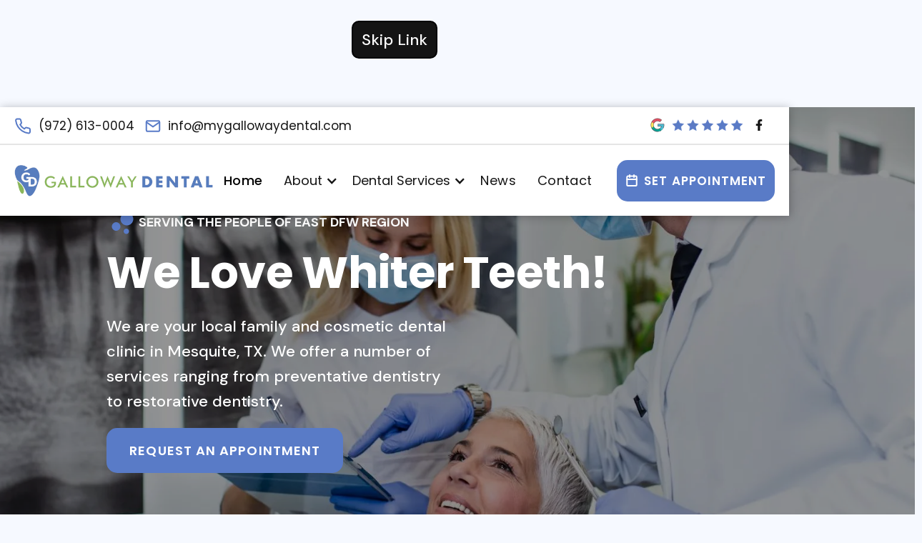

--- FILE ---
content_type: text/html
request_url: https://www.mygallowaydental.com/
body_size: 14079
content:
<!DOCTYPE html><!-- Last Published: Fri Dec 05 2025 00:38:34 GMT+0000 (Coordinated Universal Time) --><html data-wf-domain="www.mygallowaydental.com" data-wf-page="635af5e53d4ba5319c8e6b44" data-wf-site="635af5e53d4ba5c2818e6b45" lang="en"><head><meta charset="utf-8"/><title>Dentist in Mesquite, TX 75150 | Galloway Dental</title><meta content="Galloway Dental is your best local Family &amp; Cosmetic Dentistry. We are dedicated to bringing smiles and effective dental care to people of all ages in East DFW!" name="description"/><meta content="Dentist in Mesquite, TX 75150 | Galloway Dental" property="og:title"/><meta content="Galloway Dental is your best local Family &amp; Cosmetic Dentistry. We are dedicated to bringing smiles and effective dental care to people of all ages in East DFW!" property="og:description"/><meta content="https://cdn.prod.website-files.com/635af5e53d4ba5c2818e6b45/635c41b57cc5a909a4c88f0e_web%20image.webp" property="og:image"/><meta content="Dentist in Mesquite, TX 75150 | Galloway Dental" property="twitter:title"/><meta content="Galloway Dental is your best local Family &amp; Cosmetic Dentistry. We are dedicated to bringing smiles and effective dental care to people of all ages in East DFW!" property="twitter:description"/><meta content="https://cdn.prod.website-files.com/635af5e53d4ba5c2818e6b45/635c41b57cc5a909a4c88f0e_web%20image.webp" property="twitter:image"/><meta property="og:type" content="website"/><meta content="summary_large_image" name="twitter:card"/><meta content="width=device-width, initial-scale=1" name="viewport"/><meta content="yG7NJ0QtPjc1_xFzYFUtItzLU_MWjkUXwMyVVBLC62g" name="google-site-verification"/><link href="https://cdn.prod.website-files.com/635af5e53d4ba5c2818e6b45/css/gallowaydental.shared.8bebbc3e1.min.css" rel="stylesheet" type="text/css"/><link href="https://fonts.googleapis.com" rel="preconnect"/><link href="https://fonts.gstatic.com" rel="preconnect" crossorigin="anonymous"/><script src="https://ajax.googleapis.com/ajax/libs/webfont/1.6.26/webfont.js" type="text/javascript"></script><script type="text/javascript">WebFont.load({  google: {    families: ["DM Sans:regular,500,700","Poppins:regular,500,600,700,800"]  }});</script><script type="text/javascript">!function(o,c){var n=c.documentElement,t=" w-mod-";n.className+=t+"js",("ontouchstart"in o||o.DocumentTouch&&c instanceof DocumentTouch)&&(n.className+=t+"touch")}(window,document);</script><link href="https://cdn.prod.website-files.com/635af5e53d4ba5c2818e6b45/635c407267abcaae0ca8f386_favicon.png" rel="shortcut icon" type="image/x-icon"/><link href="https://cdn.prod.website-files.com/635af5e53d4ba5c2818e6b45/635c40d4b3668b039c713144_webclip.png" rel="apple-touch-icon"/><script type="text/javascript">!function(f,b,e,v,n,t,s){if(f.fbq)return;n=f.fbq=function(){n.callMethod?n.callMethod.apply(n,arguments):n.queue.push(arguments)};if(!f._fbq)f._fbq=n;n.push=n;n.loaded=!0;n.version='2.0';n.agent='plwebflow';n.queue=[];t=b.createElement(e);t.async=!0;t.src=v;s=b.getElementsByTagName(e)[0];s.parentNode.insertBefore(t,s)}(window,document,'script','https://connect.facebook.net/en_US/fbevents.js');fbq('init', '1063545021609678');fbq('track', 'PageView');</script><!-- Google tag (gtag.js) -->
<script async src="https://www.googletagmanager.com/gtag/js?id=AW-16506057996"></script>
<script>
  window.dataLayer = window.dataLayer || [];
  function gtag(){dataLayer.push(arguments);}
  gtag('js', new Date());

  gtag('config', 'AW-16506057996');
</script></head><body><nav class="header-section"><div class="top-bar-header-area"><div class="top-bar-container container w-container"><a id="skip-link" href="#" class="skip-link w-inline-block">Skip Link</a><div class="w-layout-grid header-area-grid"><div id="w-node-_1c7df788-e3ef-ecee-55cb-d07b73767b62-73767b5e" class="top-bar-contact-section"><a href="tel:(972)613-0004" class="link-block nav w-inline-block"><img src="https://cdn.prod.website-files.com/635af5e53d4ba5c2818e6b45/635af5e53d4ba54c858e6c2a_form-phone.svg" loading="lazy" alt="Top Bar Phone Call" class="call-icon"/><div class="text-block">(972) 613-0004</div></a><a href="mailto:info@mygallowaydental.com?subject=Galloway%20Dental%20Inquiry" class="link-block w-inline-block"><img src="https://cdn.prod.website-files.com/635af5e53d4ba5c2818e6b45/635af5e53d4ba585738e6c1f_footer-icon-2.svg" loading="lazy" alt="Top Bar Phone Call" class="call-icon"/><div class="text-block">info@mygallowaydental.com</div></a></div><div id="w-node-_1c7df788-e3ef-ecee-55cb-d07b73767b67-73767b5e" class="top-bar-social"><a href="https://www.google.com/search?q=galloway+dental+mesquite&amp;ei=fcm0Y9TMF_6u5NoP-9-ssA8&amp;ved=0ahUKEwiU__W71az8AhV-F1kFHfsvC_YQ4dUDCA8&amp;uact=5&amp;oq=galloway+dental+mesquite&amp;gs_lcp=[base64]&amp;sclient=gws-wiz-serp#lrd=0x864ea5d9db4a844b:0xde7223222e7c0084,1,,," target="_blank" class="link-block-6 w-inline-block"><img src="https://cdn.prod.website-files.com/635af5e53d4ba5c2818e6b45/63b4c93926e16ff1d9a78d77_google.webp" loading="lazy" alt="facebook icon" class="topbar-facebook-icon g"/><img src="https://cdn.prod.website-files.com/635af5e53d4ba5c2818e6b45/63b4d24aa61c7b60a668852d_stars.webp" loading="lazy" width="100" alt="Testimonial Rating" class="star-rating head"/></a><a href="https://www.facebook.com/mygallowaydental/" target="_blank" class="social-link-box w-inline-block"><img src="https://cdn.prod.website-files.com/635af5e53d4ba5c2818e6b45/635af5e53d4ba511d28e6be7_header-facebook.svg" loading="lazy" alt="facebook icon" class="topbar-facebook-icon"/></a><a href="https://www.linkedin.com" target="_blank" class="social-link-box hide w-inline-block"><img src="https://cdn.prod.website-files.com/635af5e53d4ba5c2818e6b45/635af5e53d4ba578988e6bed_header-instagram.svg" loading="lazy" alt="instagram icon" class="topbar-instagram-icon"/></a><a href="https://www.linkedin.com" target="_blank" class="social-link-box hide w-inline-block"><img src="https://cdn.prod.website-files.com/635af5e53d4ba5c2818e6b45/635af5e53d4ba5aed18e6c0a_header-linkedin.svg" loading="lazy" alt="linkedin icon" class="topbar-linkedin-icon"/></a></div></div></div><div class="top-bar-separator"></div><div data-collapse="medium" data-animation="default" data-duration="400" data-easing="ease" data-easing2="ease" role="banner" class="navbar w-nav"><div class="container nav w-container"><a href="/" aria-label="Main" role="Navigation" aria-current="page" class="brand w-nav-brand w--current"><img src="https://cdn.prod.website-files.com/635af5e53d4ba5c2818e6b45/6407b3352b2f991618a07c85_New%20Galloway%20Logo%20tp%20small.webp" loading="lazy" alt="Doctorate Logo" height="" width="216" srcset="https://cdn.prod.website-files.com/635af5e53d4ba5c2818e6b45/6407b3352b2f991618a07c85_New%20Galloway%20Logo%20tp%20small-p-500.png 500w, https://cdn.prod.website-files.com/635af5e53d4ba5c2818e6b45/6407b3352b2f991618a07c85_New%20Galloway%20Logo%20tp%20small-p-800.webp 800w, https://cdn.prod.website-files.com/635af5e53d4ba5c2818e6b45/6407b3352b2f991618a07c85_New%20Galloway%20Logo%20tp%20small.webp 926w" sizes="(max-width: 479px) 64vw, (max-width: 991px) 300px, (max-width: 1439px) 27vw, 278px" class="image brand"/></a><nav role="navigation" class="nav-menu w-nav-menu"><a href="/" aria-current="page" class="nav-link w-nav-link w--current">Home</a><a href="/services/sedation-dentistry" class="nav-link mobile w-nav-link">Dental Services</a><a href="/about" class="nav-link mobile w-nav-link">About</a><a href="/our-team" class="nav-link mobile w-nav-link">Our Team</a><a href="/insurance-and-financing" class="nav-link mobile w-nav-link">Insurance &amp; Financing</a><div data-hover="true" data-delay="0" class="dropdown-7 w-dropdown"><div role="button" class="dropdown-toggle-3 w-dropdown-toggle"><div class="icon-4 w-icon-dropdown-toggle"></div><div>About</div></div><nav class="navigation-dropdown w-dropdown-list"><div class="dropdown-pointer"><div class="dropdown-wrapper about"><div class="div-block-6"><a href="/about" class="dropdown-link-6 w-inline-block"><div class="icon-wrap"><img src="https://cdn.prod.website-files.com/635af5e53d4ba5c2818e6b45/635af5e53d4ba5a36c8e6c67_3.webp" alt="" loading="lazy" class="icon-5"/></div><div class="nav-content-wrap"><div class="dropdown-title">About Us</div><div class="nav-link-details">Learn more about our practice</div></div></a><a href="/our-team" class="dropdown-link-6 w-inline-block"><div class="icon-wrap"><img src="https://cdn.prod.website-files.com/635af5e53d4ba5c2818e6b45/635af5e53d4ba565198e6c59_5.webp" alt="" loading="lazy" class="icon-5"/></div><div class="nav-content-wrap"><div class="dropdown-title">Our Team</div><div class="nav-link-details">Meet our team</div></div></a><a href="/insurance-and-financing" class="dropdown-link-6 w-inline-block"><div class="icon-wrap"><img src="https://cdn.prod.website-files.com/635af5e53d4ba5c2818e6b45/635af5e53d4ba56bd38e6c9d_4.webp" alt="" loading="lazy" class="icon-5"/></div><div class="nav-content-wrap"><div class="dropdown-title">Insurance &amp; Financing</div><div class="nav-link-details">See our Financing and Insurance Options</div></div></a></div></div><div class="pointer"></div></div></nav></div><div data-hover="true" data-delay="0" class="dropdown-7 w-dropdown"><div role="button" class="dropdown-toggle-3 w-dropdown-toggle"><div class="icon-4 w-icon-dropdown-toggle"></div><div>Dental Services</div></div><nav class="navigation-dropdown w-dropdown-list"><div class="dropdown-pointer"><div class="dropdown-wrapper"><div class="div-block-6"><a href="/services/family-dentistry" class="dropdown-link-6 w-inline-block"><div class="icon-wrap large"><img src="https://cdn.prod.website-files.com/635af5e53d4ba5c2818e6b45/635c4799f51427e45e77bc1d_Family.webp" alt="" loading="lazy" class="icon-5 norm"/></div><div class="nav-content-wrap"><div class="dropdown-title">Family Dentistry</div></div></a><a href="/services/preventative-dentistry" class="dropdown-link-6 w-inline-block"><div class="icon-wrap large"><img src="https://cdn.prod.website-files.com/635af5e53d4ba5c2818e6b45/635c479834783741e4c4ff21_Prevention.webp" alt="" loading="lazy" class="icon-5 norm"/></div><div class="nav-content-wrap"><div class="dropdown-title">Preventative Dentistry</div></div></a><a href="/services/dental-veneers" class="dropdown-link-6 w-inline-block"><div class="icon-wrap large"><img src="https://cdn.prod.website-files.com/635af5e53d4ba5c2818e6b45/635c479b870e2455876654af_Veneers.webp" alt="" loading="lazy" class="icon-5 norm"/></div><div class="nav-content-wrap"><div class="dropdown-title">Dental Veneers</div></div></a><a href="/services/dental-implants" class="dropdown-link-6 w-inline-block"><div class="icon-wrap large"><img src="https://cdn.prod.website-files.com/635af5e53d4ba5c2818e6b45/635c4798a2af5f3f6c6d1e51_Dental%20Implants.webp" alt="" loading="lazy" class="icon-5 norm"/></div><div class="nav-content-wrap"><div class="dropdown-title">Dental Implants</div></div></a></div><div class="div-block-6"><a href="/services/cosmetic-dentistry" class="dropdown-link-6 w-inline-block"><div class="icon-wrap large"><img src="https://cdn.prod.website-files.com/635af5e53d4ba5c2818e6b45/635c479a1407d80a29b0df71_Cosmetic.webp" alt="" loading="lazy" class="icon-5 norm"/></div><div class="nav-content-wrap"><div class="dropdown-title">Cosmetic Dentistry</div></div></a><a href="/services/sedation-dentistry" class="dropdown-link-6 hide w-inline-block"><div class="icon-wrap large"><img src="https://cdn.prod.website-files.com/635af5e53d4ba5c2818e6b45/635c479a870e247d516654ae_Sedation.webp" alt="" loading="lazy" class="icon-5 norm"/></div><div class="nav-content-wrap"><div class="dropdown-title">Sedation Dentistry</div></div></a><a href="/services/teeth-whitening" class="dropdown-link-6 w-inline-block"><div class="icon-wrap large"><img src="https://cdn.prod.website-files.com/635af5e53d4ba5c2818e6b45/635c479ab16556203ad7f48b_Whitening.webp" alt="" loading="lazy" class="icon-5 norm"/></div><div class="nav-content-wrap"><div class="dropdown-title">Teeth Whiteing</div></div></a><a href="/services/restorative-dentistry" class="dropdown-link-6 w-inline-block"><div class="icon-wrap large"><img src="https://cdn.prod.website-files.com/635af5e53d4ba5c2818e6b45/635c47975f68fe3ab76a7624_Restorative.webp" alt="" loading="lazy" class="icon-5 norm"/></div><div class="nav-content-wrap"><div class="dropdown-title">Restorative Dentistry</div></div></a></div></div><div class="pointer"></div></div></nav></div><a href="/news" class="nav-link w-nav-link">News</a><a href="/contact-us" class="nav-link w-nav-link">Contact</a><a href="/schedule-an-appointment" class="header-button-link w-inline-block"><div class="header-button"><img src="https://cdn.prod.website-files.com/635af5e53d4ba5c2818e6b45/635af5e53d4ba571648e6bee_header-calendar.svg" loading="lazy" alt="Header Calendar Icons" class="header-calendar-icon"/><div class="text-block-6">Set Appointment</div></div></a><div class="html-embed desk w-embed w-script"><div>
    <a style='display: block' href='https://www.zocdoc.com/practice/galloway-dental-98383' class='zd-plugin' data-type='book-button' data-practice-id='98383' title='Galloway Dental'>
        <img src='https://cdn.prod.website-files.com/635af5e53d4ba5c2818e6b45/65711f7fcb2368d701998d5c_button%20image.png' alt='Galloway Dental' title='Galloway Dental' style='border: 0; max-width: 250px;'/>
    </a>
</div>
<script>
    (function (d) {
        var script = d.createElement('script');
        script.type = 'text/javascript';
        script.async = true;
        script.src = 'https://offsiteschedule.zocdoc.com/plugin/embed';
        var s = d.getElementsByTagName('script')[0];
        s.parentNode.insertBefore(script, s);
    })(document);
</script></div><div class="html-embed mobile w-embed"><div>
    <a style='display: block' href='https://www.zocdoc.com/practice/galloway-dental-98383' class='zd-plugin' data-type='book-button' data-practice-id='98383' title='Galloway Dental'>
        <img src='https://cdn.prod.website-files.com/635af5e53d4ba5c2818e6b45/65711f7fcb2368d701998d5c_button%20image.png' alt='Galloway Dental' title='Galloway Dental' style='border: 0; max-width: 250px;'/>
    </a>
</div></div></nav><div class="menu-button w-nav-button"><div class="menu-icon w-icon-nav-menu"></div></div></div></div></div></nav><section class="hero-section"><div class="hero-content-area"><div class="container w-container"><div class="w-layout-grid hero-wrapper-grid-2"><div class="content-area-left-2"><div class="hero-area-subtitle"><img src="https://cdn.prod.website-files.com/635af5e53d4ba5c2818e6b45/635af5e53d4ba5080e8e6bea_banner-bubble.svg" loading="lazy" alt="" class="hero-subtitle-icon"/><div class="hero-subtitle-text">Serving the People of East DFW Region</div></div><main id="main" class="hero-area-title"><h1 class="hero-area-title-text">We Love Whiter Teeth!<br/></h1></main><div class="hero-area-content"><div class="hero-content-text">We are your local family and cosmetic dental clinic in Mesquite, TX. We offer a number of services ranging from preventative dentistry to restorative dentistry.<br/></div></div><div class="hero-content-button"><a href="/schedule-an-appointment" class="button w-button">Request an appointment</a></div></div></div></div></div></section><section class="quick-link-section"><div class="container w-container"><div class="simple-services-link"><div class="w-layout-grid simple-service-wrap"><div class="service-link-item"><div class="simple-service-icon"><img src="https://cdn.prod.website-files.com/635af5e53d4ba5c2818e6b45/635af5e53d4ba595748e6c07_quick-service-1.svg" loading="lazy" alt="Simple Service Icon" class="simple-link-icon"/></div><div class="simple-service-content"><h2 class="simple-service-title">Our Doctors</h2><div class="simple-service-content">Get to know our doctors, learn about their expertise, and understand their goals.<br/></div><div class="simple-link"><a href="/our-team" class="simple-readmore-link">+  See DOCTORs</a><div class="simple-link-underline"></div></div></div></div><div class="service-link-item"><div class="simple-service-icon"><img src="https://cdn.prod.website-files.com/635af5e53d4ba5c2818e6b45/635af5e53d4ba51c288e6ca0_Services.webp" loading="lazy" alt="Simple Service Icon" class="simple-link-icon"/></div><div class="simple-service-content"><h2 class="simple-service-title">Our Services</h2><div class="simple-service-content">Learn more about our suite of services tailored to perfectly fit you and your family.</div><div class="simple-link"><a href="/services" class="simple-readmore-link">+  view all Services</a><div class="simple-link-underline"></div></div></div></div><div class="service-link-item"><div class="simple-service-icon"><img src="https://cdn.prod.website-files.com/635af5e53d4ba5c2818e6b45/635af5e53d4ba57c8c8e6c43_counter-icon-2.svg" loading="lazy" alt="Simple Service Icon" class="simple-link-icon"/></div><div class="simple-service-content"><h2 class="simple-service-title">Appointments</h2><div class="simple-service-content">Schedule your next appointment with us today. Start by contacting us.</div><div class="simple-link"><a href="/schedule-an-appointment" class="simple-readmore-link">+  Request Appt</a><div class="simple-link-underline"></div></div></div></div></div></div></div></section><section class="about-section"><div class="container w-container"><div class="w-layout-grid about-section-wrap"><div id="w-node-fc8ac0b2-08a1-0abf-0299-fd1a4ef1b510-9c8e6b44" class="simple-about-image"></div><div id="w-node-c89b9b3c-4b54-bebc-f8e6-57e59a73624e-9c8e6b44" class="about-content"><div class="section-title-area"><div class="sub-title-wrap"><img src="https://cdn.prod.website-files.com/635af5e53d4ba5c2818e6b45/635af5e53d4ba550268e6c0f_subtitle-separator.svg" loading="lazy" alt="Sub Title Icon " class="hue-icon"/><h2 class="sub-title-text">about us</h2><img src="https://cdn.prod.website-files.com/635af5e53d4ba5c2818e6b45/635af5e53d4ba550268e6c0f_subtitle-separator.svg" loading="lazy" alt="Sub Title Icon " class="hue-icon right align"/></div><h3 class="consult-heading">Welcome To Your Local Family &amp; Cosmetic Dentistry</h3><div class="section-title-content">Galloway Dental is dedicated to bringing smiles to life for people of all ages! Our Dental office offers the most advanced dental technology, years of experience and caring staff – all in a relaxing environment. Our multitude of dental services includes teeth whitening, dental veneers, crowns, complete dental services, and many other services best suited for your entire family.</div><div class="section-title-content b">Galloway Dental can ease the stress of the dental experience. Our friendly team knows just how to settle those butterflies and reassure you and your family that they are safe and will stay comfortable throughout the whole visit. One service we provide to help calm your nerves is sedation dentistry, which offers multiple options for effective and safe sedation.</div></div><div class="about-content-list"><div class="w-row"><div class="about-list-column w-col w-col-6 w-col-stack w-col-small-small-stack w-col-tiny-tiny-stack"><ul role="list" class="excellency-list w-list-unstyled"><li class="unordered-list-item about-list-item">Multi-Specialty Dentistry</li><li class="unordered-list-item about-list-item">Comfort 1st Practice</li></ul></div><div class="about-list-column w-col w-col-6 w-col-stack w-col-small-small-stack w-col-tiny-tiny-stack"><ul role="list" class="excellency-list w-list-unstyled"><li class="unordered-list-item about-list-item">Financing Options</li><li class="unordered-list-item about-list-item">Yearly Dental Plans</li></ul></div></div><a href="/schedule-an-appointment" class="button-large full-width-white w-button">Book An Appointment</a></div></div></div></div></section><section class="services-section"><div class="container layout w-container"><div class="w-layout-grid service-title-wrap desk-title"><div class="section-title-area"><div class="sub-title-wrap title"><img src="https://cdn.prod.website-files.com/635af5e53d4ba5c2818e6b45/635af5e53d4ba550268e6c0f_subtitle-separator.svg" loading="lazy" alt="Sub Title Icon " class="hue-icon"/><h2 class="sub-title-text">Services</h2><img src="https://cdn.prod.website-files.com/635af5e53d4ba5c2818e6b45/635af5e53d4ba550268e6c0f_subtitle-separator.svg" loading="lazy" alt="Sub Title Icon " class="hue-icon right"/></div><h3 class="section-title">Explore Our Services</h3></div></div><div class="service-section-area home-page-service"><div class="w-layout-grid service-item-wrap"><div class="service-item"><div class="service-icon"><img src="https://cdn.prod.website-files.com/635af5e53d4ba5c2818e6b45/635af5e53d4ba52d9d8e6c63_Family.webp" loading="lazy" alt="Service Icon" class="service-icon-image"/></div><a href="/services/family-dentistry" class="service-link w-inline-block"><h3 class="service-title">Family Dentistry</h3></a><div class="service-content">We offer complete dental services for everyone in your family. From the youngest child to their grandparents, our services tailor to each individual family member and their specific oral needs.</div><div class="simple-link"><a href="/services/family-dentistry" class="simple-readmore-link">+  Read more</a><div class="simple-link-underline"></div></div></div><div class="service-item"><div class="service-icon"><img src="https://cdn.prod.website-files.com/635af5e53d4ba5c2818e6b45/635af5e53d4ba5556c8e6c62_Cosmetic.webp" loading="lazy" alt="Service Icon" class="service-icon-image"/></div><a href="/services/cosmetic-dentistry" class="service-link w-inline-block"><h3 class="service-title">Cosmetic Dentistry</h3></a><div class="service-content">Our dental restoration services are unmatched due to the experience of our Doctors and the latest technology we have invested in.</div><div class="simple-link"><a href="/services/cosmetic-dentistry" class="simple-readmore-link">+  Read more</a><div class="simple-link-underline"></div></div></div><div class="service-item"><div class="service-icon"><img src="https://cdn.prod.website-files.com/635af5e53d4ba5c2818e6b45/635af5e53d4ba584418e6c9e_Prevention.webp" loading="lazy" alt="Service Icon" class="service-icon-image spec"/></div><a href="/services/preventative-dentistry" class="service-link w-inline-block"><h3 class="service-title">Preventative Dentistry</h3></a><div class="service-content">By choosing to take action before tooth pain starts, you can avoid oral issues before they even begin. Book your regular cleanings with us!</div><div class="simple-link"><a href="/services/preventative-dentistry" class="simple-readmore-link">+  Read more</a><div class="simple-link-underline"></div></div></div><div class="service-item hide"><div class="service-icon"><img src="https://cdn.prod.website-files.com/635af5e53d4ba5c2818e6b45/635af5e53d4ba55c368e6c98_Sedation.webp" loading="lazy" alt="Service Icon" class="service-icon-image"/></div><a href="/services/sedation-dentistry" class="service-link w-inline-block"><h3 class="service-title">Sedation Dentistry</h3></a><div class="service-content">If visiting the dentist is a fear for you or a member of your family, sedation dentistry is the anxiety-free solution for you.</div><div class="simple-link"><a href="/services/sedation-dentistry" class="simple-readmore-link">+  Read more</a><div class="simple-link-underline"></div></div></div><div class="service-item"><div class="service-icon"><img src="https://cdn.prod.website-files.com/635af5e53d4ba5c2818e6b45/635af5e53d4ba553f18e6c9c_Veneers.webp" loading="lazy" alt="Service Icon" class="service-icon-image"/></div><a href="/services/dental-veneers" class="service-link w-inline-block"><h3 class="service-title">Dental Veneers</h3></a><div class="service-content">Veneers will correct any unsightly discoloration, stains, or teeth that have been chipped, cracked, are misaligned, have visible metal fillings, or an unwanted gap.</div><div class="simple-link"><a href="/services/dental-veneers" class="simple-readmore-link">+  Read more</a><div class="simple-link-underline"></div></div></div><div class="service-item"><div class="service-icon"><img src="https://cdn.prod.website-files.com/635af5e53d4ba5c2818e6b45/635af5e53d4ba53d798e6c5f_Whitening.webp" loading="lazy" alt="Service Icon" class="service-icon-image"/></div><a href="/services/teeth-whitening" class="service-link w-inline-block"><h3 class="service-title">Teeth Whitening</h3></a><div class="service-content">The color of your teeth is a big factor in how your smile looks. Galloway Dental offers multiple, effective teeth whitening services.</div><div class="simple-link"><a href="/services/teeth-whitening" class="simple-readmore-link">+  Read more</a><div class="simple-link-underline"></div></div></div><div class="service-item"><div class="service-icon"><img src="https://cdn.prod.website-files.com/635af5e53d4ba5c2818e6b45/635af5e53d4ba519a98e6c5e_Dental%20Implants.webp" loading="lazy" alt="Service Icon" class="service-icon-image"/></div><a href="/services/dental-implants" class="service-link w-inline-block"><h3 class="service-title">Dental Implants</h3></a><div class="service-content">Galloway Dental offers dental implants that can provide your mouth with a strong foundation. Our options are available in a permanent or a removable solution to replace missing teeth.</div><div class="simple-link"><a href="/services/dental-implants" class="simple-readmore-link">+  Read more</a><div class="simple-link-underline"></div></div></div><div class="service-item"><div class="service-icon"><img src="https://cdn.prod.website-files.com/635af5e53d4ba5c2818e6b45/635af5e53d4ba502cc8e6c64_Restorative.webp" loading="lazy" alt="Service Icon" class="service-icon-image"/></div><a href="/services/restorative-dentistry" class="service-link w-inline-block"><h3 class="service-title">Restorative Dentistry</h3></a><div class="service-content">Bring you smile back to its original state and beyond to correct any and every flaw; Galloway Dental offers many restorative treatments for the Mesquite, TX area.</div><div class="simple-link"><a href="/services/restorative-dentistry" class="simple-readmore-link">+  Read more</a><div class="simple-link-underline"></div></div></div></div></div></div></section><section class="appointment-form-section"><div class="container w-container"><div class="w-layout-grid form-grid-wrap"><div class="appointment-content-area full-width"><div class="section-title-area"><div class="sub-title-wrap"><img src="https://cdn.prod.website-files.com/635af5e53d4ba5c2818e6b45/635af5e53d4ba550268e6c0f_subtitle-separator.svg" loading="lazy" alt="Sub Title Icon " class="white-separator"/><h2 class="sub-title-text white">get an appointment</h2><img src="https://cdn.prod.website-files.com/635af5e53d4ba5c2818e6b45/635af5e53d4ba550268e6c0f_subtitle-separator.svg" loading="lazy" alt="Sub Title Icon " class="white-separator right"/></div><h3 class="section-title white">Reach out to request an appointment today!</h3><div class="section-title-content white">Our team of highly trained dental professionals uses the latest technology and techniques to provide you with the highest quality and most comfortable treatments available.</div></div></div><div class="appointment-form-wrap"><div class="form-block w-form"><form id="wf-form-Contact-Form" name="wf-form-Contact-Form" data-name="Contact Form" method="get" class="form-minimum-width" data-wf-page-id="635af5e53d4ba5319c8e6b44" data-wf-element-id="72dd4764-e97b-2725-fbd1-54b4ff4e9c8f"><div class="w-layout-grid appointment-grid-wrap"><div class="input-block"><img src="https://cdn.prod.website-files.com/635af5e53d4ba5c2818e6b45/635af5e53d4ba527da8e6c24_form-user.svg" loading="lazy" alt="Form User Icon" class="form-icon"/><input class="form-input-field border-field w-input" maxlength="256" name="Name" data-name="Name" aria-label="Name" placeholder="Name" type="text" id="Name" required=""/></div><div class="input-block"><img src="https://cdn.prod.website-files.com/635af5e53d4ba5c2818e6b45/635af5e53d4ba53ad78e6c17_form-mail.svg" loading="lazy" alt="Form Email Icon" class="form-icon"/><input class="form-input-field border-field w-input" maxlength="256" name="Email" data-name="Email" aria-label="email" placeholder="Email" type="email" id="Email" required=""/></div><div class="input-block"><img src="https://cdn.prod.website-files.com/635af5e53d4ba5c2818e6b45/635af5e53d4ba54c858e6c2a_form-phone.svg" loading="lazy" alt="Form Phone Number" class="form-icon"/><input class="form-input-field border-field w-input" maxlength="256" name="Phone-Number" data-name="Phone Number" aria-label="Phone number" placeholder="Phone" type="tel" id="Phone-Number" required=""/></div><div class="input-block"><input class="form-input-field border-field w-input" maxlength="256" name="Desired-Appointment-Date" data-name="Desired Appointment Date" aria-label="desired appointment date" placeholder="Desired Date" type="text" id="Desired-Appointment-Date" required=""/><img src="https://cdn.prod.website-files.com/635af5e53d4ba5c2818e6b45/635af5e53d4ba571498e6c29_blog-calendar.svg" loading="lazy" alt="Form Phone Number" class="form-icon"/></div></div><div class="appointment-button-section left-align"><input type="submit" data-wait="Please wait..." class="button hover-white get-appt w-button" value="Book Appointment"/><div class="or-text">(or)</div><a href="tel:(972)613-0004" class="link-block-4 cta w-inline-block"><div class="call-section align-left"><div class="call-icon"><img src="https://cdn.prod.website-files.com/635af5e53d4ba5c2818e6b45/635af5e53d4ba54c858e6c2a_form-phone.svg" loading="lazy" alt="Phone Icon" class="image-7"/></div></div><div class="phone-text cta">+1 (972) 613-0004</div></a></div></form><div class="appointment-success-message w-form-done"><div>Thank you! Your submission has been received!</div></div><div class="appointment-error-message w-form-fail"><div class="error-message-title">Oops! Something went wrong while submitting the form.</div></div></div></div></div></div></section><section class="our-promise-section testimonial-section hide"><div class="container layout w-container"><div class="section-title-area left-section"><div class="sub-title-wrap center-align"><img src="https://cdn.prod.website-files.com/635af5e53d4ba5c2818e6b45/635af5e53d4ba550268e6c0f_subtitle-separator.svg" loading="lazy" alt="Sub Title Icon " class="hue-icon"/><h2 class="sub-title-text">testimonials</h2><img src="https://cdn.prod.website-files.com/635af5e53d4ba5c2818e6b45/635af5e53d4ba550268e6c0f_subtitle-separator.svg" loading="lazy" alt="Sub Title Icon " class="hue-icon"/></div><h3 class="section-title">What Our Patients Say</h3><div class="div-block-9"><img src="https://cdn.prod.website-files.com/635af5e53d4ba5c2818e6b45/635af5e53d4ba5abac8e6c20_testimonial-rating.svg" loading="lazy" width="233" alt="Testimonial Rating" class="star-rating"/><h3 class="service-title-2 center"><span class="text-span">4.2</span> out of 5 Stars</h3><div class="section-title-content minimal-padding">36 Reviews</div></div></div><div class="testimonial-carousel-wrap"><div data-delay="4000" data-animation="slide" class="slider w-slider" data-autoplay="true" data-easing="ease" data-hide-arrows="false" data-disable-swipe="false" data-autoplay-limit="0" data-nav-spacing="3" data-duration="500" data-infinite="true"><div class="mask w-slider-mask"><div class="testimonial-slide w-slide"><div class="testimonial-item"><img src="https://cdn.prod.website-files.com/635af5e53d4ba5c2818e6b45/635af5e53d4ba561b98e6c10_testimonial-quote.svg" loading="lazy" alt="Testimonial Quote" class="testimonial-quote"/><div class="testimonial-content">I am so thankful for every single person there ! Starting with TASHA! She works up front and makes you feel so warm from the moment you walk in .! Thank you TASHA ! Alexis is so sweet and knowledgeable she went into great detail with me as far as what my insurance would cover and what we could work out for my Out of pocket ! Mayra in the back ; she was the sweetest ! I&#x27;m a wreck at the dentist and she put me to ease IMMEDIATELY. Dr. Rauf! He doesn&#x27;t know it yet but he&#x27;s my new bestie ! In  all seriousness I&#x27;m so so thankful to have found this place !</div><div class="testimonial-bio"><div class="testimonial-rating-wrap"><img src="https://cdn.prod.website-files.com/635af5e53d4ba5c2818e6b45/635af5e53d4ba5abac8e6c20_testimonial-rating.svg" loading="lazy" alt="Testimonial Rating" class="star-rating"/><h3 class="client-name">Carmen M.</h3></div></div></div></div><div class="testimonial-slide w-slide"><div class="testimonial-item"><img src="https://cdn.prod.website-files.com/635af5e53d4ba5c2818e6b45/635af5e53d4ba561b98e6c10_testimonial-quote.svg" loading="lazy" alt="Testimonial Quote" class="testimonial-quote"/><div class="testimonial-content">My kid’s loved it here they were very nice and kind Jeanette was so sweet and nice she gave me a lot of necessary information I need in regards to my kids. Dr. Rauf was patient with my kids and very detailed I am going to recommend this dentist to every one I know</div><div class="testimonial-bio"><div class="testimonial-rating-wrap"><img src="https://cdn.prod.website-files.com/635af5e53d4ba5c2818e6b45/635af5e53d4ba5abac8e6c20_testimonial-rating.svg" loading="lazy" alt="Testimonial Rating" class="star-rating"/><h3 class="client-name">Porsha P.</h3></div></div></div></div><div class="testimonial-slide w-slide"><div class="testimonial-item"><img src="https://cdn.prod.website-files.com/635af5e53d4ba5c2818e6b45/635af5e53d4ba561b98e6c10_testimonial-quote.svg" loading="lazy" alt="Testimonial Quote" class="testimonial-quote"/><div class="testimonial-content">I can&#x27;t remember the dentist name but he was amazing and so was his assistant Janette! Excuse me for if I misspelled their names. My children go there and the ladies at the front desk are kind and very helpful! My youngest daughter Kaylnn just left from there and she had to get a cavity taken care of. It went so well. Thanks to everyone there</div><div class="testimonial-bio"><div class="testimonial-rating-wrap"><img src="https://cdn.prod.website-files.com/635af5e53d4ba5c2818e6b45/635af5e53d4ba5abac8e6c20_testimonial-rating.svg" loading="lazy" alt="Testimonial Rating" class="star-rating"/><h3 class="client-name">Quinisha W.</h3></div></div></div></div><div class="testimonial-slide w-slide"><div class="testimonial-item"><img src="https://cdn.prod.website-files.com/635af5e53d4ba5c2818e6b45/635af5e53d4ba561b98e6c10_testimonial-quote.svg" loading="lazy" alt="Testimonial Quote" class="testimonial-quote"/><div class="testimonial-content">Well well well, this is the best dentist I&#x27;ve taken my kids to since they&#x27;ve been able to go.. the staff here is so wonderful and polite to me and my kids.. Mrs. Jeanette (not sure if I spelled it right) was awesome and amazing.. the front desk ladies were so patient and easy to talk with.. and the back office staffs were fun to B around.. I most definitely recommend Galloway Dental for all your dental needs... C U guys N six months!!</div><div class="testimonial-bio"><div class="testimonial-rating-wrap"><img src="https://cdn.prod.website-files.com/635af5e53d4ba5c2818e6b45/635af5e53d4ba5abac8e6c20_testimonial-rating.svg" loading="lazy" alt="Testimonial Rating" class="star-rating"/><h3 class="client-name">Kim M.</h3></div></div></div></div><div class="testimonial-slide w-slide"><div class="testimonial-item"><img src="https://cdn.prod.website-files.com/635af5e53d4ba5c2818e6b45/635af5e53d4ba561b98e6c10_testimonial-quote.svg" loading="lazy" alt="Testimonial Quote" class="testimonial-quote"/><div class="testimonial-content">It is my first time there &amp; Dr. Rauf is an Amazing Doctor , the Assistant Martin was so nice &amp; caring. My son was very scared of going to the dentist but Dr. Rauf &amp; the Assistant Martin made him feel so comfortable that now he is always asking me when are we gonna go see the dentist.</div><div class="testimonial-bio"><div class="testimonial-rating-wrap"><img src="https://cdn.prod.website-files.com/635af5e53d4ba5c2818e6b45/635af5e53d4ba5abac8e6c20_testimonial-rating.svg" loading="lazy" alt="Testimonial Rating" class="star-rating"/><h3 class="client-name">Gabby H.</h3></div></div></div></div><div class="testimonial-slide w-slide"><div class="testimonial-item"><img src="https://cdn.prod.website-files.com/635af5e53d4ba5c2818e6b45/635af5e53d4ba561b98e6c10_testimonial-quote.svg" loading="lazy" alt="Testimonial Quote" class="testimonial-quote"/><div class="testimonial-content">Good place and all the workers there so amazing and especially Mayra and the rest the staff. Got out no time. Perfect place to take the kids the Dr know what they doing.. the experience I had there is more then I ever experience and expected..</div><div class="testimonial-bio"><div class="testimonial-rating-wrap"><img src="https://cdn.prod.website-files.com/635af5e53d4ba5c2818e6b45/635af5e53d4ba5abac8e6c20_testimonial-rating.svg" loading="lazy" alt="Testimonial Rating" class="star-rating"/><h3 class="client-name">Maryann G.</h3></div></div></div></div></div><div class="left-arrow w-slider-arrow-left"><img src="https://cdn.prod.website-files.com/635af5e53d4ba5c2818e6b45/635af5e53d4ba56f7f8e6c1a_slider-arrow-left.svg" loading="lazy" alt="Slider Arrow" class="slider-arrow-icon"/></div><div class="right-arrow w-slider-arrow-right"><img src="https://cdn.prod.website-files.com/635af5e53d4ba5c2818e6b45/635af5e53d4ba5eb3a8e6c1e_slider-arrow-right.svg" loading="lazy" alt="Slider Arrow" class="slider-arrow-icon"/></div><div class="slide-nav w-slider-nav"></div></div></div></div></section><section class="our-promise-section-2"><div class="section-title-area center-align"><div class="sub-title-wrap center-align"><img src="https://cdn.prod.website-files.com/635af5e53d4ba5c2818e6b45/635af5e53d4ba550268e6c0f_subtitle-separator.svg" loading="lazy" alt="Sub Title Icon " class="hue-icon"/><h2 class="sub-title-text-2 center-subtitle">our blog</h2><img src="https://cdn.prod.website-files.com/635af5e53d4ba5c2818e6b45/635af5e53d4ba550268e6c0f_subtitle-separator.svg" loading="lazy" alt="Sub Title Icon " class="hue-icon"/></div><h3 class="section-title center">Latest Articles</h3></div><div class="blog-listing home-page"><div class="container layout w-container"><div class="collection-list-wrapper w-dyn-list"><div role="list" class="collection-list w-dyn-items"><div role="listitem" class="collection-item w-dyn-item"><div class="article-item-2"><a style="background-image:url(&quot;https://cdn.prod.website-files.com/635af5e53d4ba5ce888e6b5b/670d839ab8b88773986ec327_1.png&quot;)" href="/news/halloween-and-dental-health-tips-for-enjoying-candy-without-cavities" class="article-image-link-2 w-inline-block"></a><div class="post-listing-content-2"><div class="article-listing-category"><a href="/news/halloween-and-dental-health-tips-for-enjoying-candy-without-cavities" class="article-category-link-2">News</a></div><a href="/news/halloween-and-dental-health-tips-for-enjoying-candy-without-cavities" class="article-title-link-2 w-inline-block"><h2 class="article-title">Halloween and Dental Health: Tips for Enjoying Candy Without Cavities </h2></a><div class="article-listing-meta"><div class="article-date-2"><img src="https://cdn.prod.website-files.com/635af5e53d4ba5c2818e6b45/635af5e53d4ba571498e6c29_blog-calendar.svg" loading="lazy" alt="Blog meta calendar" class="article-date-icon"/><div class="article-date-text-2">October 14, 2024</div></div></div><div class="simple-link"><a href="/news/halloween-and-dental-health-tips-for-enjoying-candy-without-cavities" class="simple-readmore-link">+ Read more</a><div class="simple-link-underline-2"></div></div></div></div></div><div role="listitem" class="collection-item w-dyn-item"><div class="article-item-2"><a style="background-image:url(&quot;https://cdn.prod.website-files.com/635af5e53d4ba5ce888e6b5b/66e1ceb0289d167a507eaab3_istockphoto-1312288228-612x612.jpg&quot;)" href="/news/what-to-know-before-after-getting-a-root-canal" class="article-image-link-2 w-inline-block"></a><div class="post-listing-content-2"><div class="article-listing-category"><a href="/news/what-to-know-before-after-getting-a-root-canal" class="article-category-link-2">News</a></div><a href="/news/what-to-know-before-after-getting-a-root-canal" class="article-title-link-2 w-inline-block"><h2 class="article-title">What to Know Before &amp; After Getting a Root Canal</h2></a><div class="article-listing-meta"><div class="article-date-2"><img src="https://cdn.prod.website-files.com/635af5e53d4ba5c2818e6b45/635af5e53d4ba571498e6c29_blog-calendar.svg" loading="lazy" alt="Blog meta calendar" class="article-date-icon"/><div class="article-date-text-2">September 1, 2024</div></div></div><div class="simple-link"><a href="/news/what-to-know-before-after-getting-a-root-canal" class="simple-readmore-link">+ Read more</a><div class="simple-link-underline-2"></div></div></div></div></div><div role="listitem" class="collection-item w-dyn-item"><div class="article-item-2"><a style="background-image:url(&quot;https://cdn.prod.website-files.com/635af5e53d4ba5ce888e6b5b/66a909ffbed097fe0ae254e7_dental-implant.png&quot;)" href="/news/what-are-the-benefits-of-dental-implants" class="article-image-link-2 w-inline-block"></a><div class="post-listing-content-2"><div class="article-listing-category"><a href="/news/what-are-the-benefits-of-dental-implants" class="article-category-link-2">News</a></div><a href="/news/what-are-the-benefits-of-dental-implants" class="article-title-link-2 w-inline-block"><h2 class="article-title">What Are The Benefits of Dental Implants?</h2></a><div class="article-listing-meta"><div class="article-date-2"><img src="https://cdn.prod.website-files.com/635af5e53d4ba5c2818e6b45/635af5e53d4ba571498e6c29_blog-calendar.svg" loading="lazy" alt="Blog meta calendar" class="article-date-icon"/><div class="article-date-text-2">July 30, 2024</div></div></div><div class="simple-link"><a href="/news/what-are-the-benefits-of-dental-implants" class="simple-readmore-link">+ Read more</a><div class="simple-link-underline-2"></div></div></div></div></div></div></div><div class="view-more-section"><a href="/news" class="button-large w-button">More Articles</a></div></div></div></section><section class="counter-section"><div class="faq-section"><div class="page-title"><h2 class="h1">Frequently asked questions</h2><p class="paragraph-top">Here are few questions our patients have frequently asked. Click the &quot;View Full FAQ&quot; button below to find all of our FAQs.</p></div><div aria-label="Accordion Control Group" class="faq-wrap"><div role="region" class="faq-question-wrap"><a aria-controls="accordion1" role="button" aria-expanded="false" href="#" class="accordion-trigger w-inline-block"><div class="question-title">Why do I have bad breath even though I brush daily?</div><div data-is-ix2-target="1" class="animation" data-w-id="29b4accf-c45f-9917-b030-8f3f80d96d43" data-animation-type="lottie" data-src="https://cdn.prod.website-files.com/62523878a9e4f6034313c95c/62523878a9e4f64d1213c96a_animation-w1024-h1024%20(1).json" data-loop="0" data-direction="1" data-autoplay="0" data-renderer="svg" data-default-duration="3.036369579362504" data-duration="0" data-ix2-initial-state="12"></div></a><div id="accordion1" aria-hidden="true" class="accordion-content"><p class="paragraph">It is important to keep up with brushing and flossing daily but if you have unknown tooth decay or any periodontal (gum) issues, that can certainly cause an unpleasant odor (halitosis). Schedule an appointment with us so we can examine your mouth and suggest an oral hygiene routine that may solve your issue. We also have professional products that can eliminate your bad breath.</p></div></div><div role="region" class="faq-question-wrap"><a aria-controls="accordion2" role="button" aria-expanded="false" href="#" class="accordion-trigger w-inline-block"><div class="question-title">Am I covered under my insurance plan?</div><div data-is-ix2-target="1" class="animation" data-w-id="c8674031-6ae2-b1be-79bb-7968ad85f3a1" data-animation-type="lottie" data-src="https://cdn.prod.website-files.com/62523878a9e4f6034313c95c/62523878a9e4f64d1213c96a_animation-w1024-h1024%20(1).json" data-loop="0" data-direction="1" data-autoplay="0" data-renderer="svg" data-default-duration="3.036369579362504" data-duration="0" data-ix2-initial-state="12"></div></a><div id="accordion2" aria-hidden="true" class="accordion-content"><p class="paragraph">Our office submits claims, as a convenience to our patient. We communicate any financial responsibilities to you prior to your appointment. Every insurance plan is different so please contact our office to find out if your specific plan covers you. In the event you are not covered or don&#x27;t have dental insurance, we offer several options to ensure that you may receive proper dental care at an affordable price. Give us a call at (972) 613-0004 for more information.</p></div></div><div role="region" class="faq-question-wrap"><a aria-controls="accordion3" role="button" aria-expanded="false" href="#" class="accordion-trigger w-inline-block"><div class="question-title">When does my child need to start seeing a dentist?</div><div data-is-ix2-target="1" class="animation" data-w-id="ffde7ce5-f225-3711-aecd-6f74f8ead16a" data-animation-type="lottie" data-src="https://cdn.prod.website-files.com/62523878a9e4f6034313c95c/62523878a9e4f64d1213c96a_animation-w1024-h1024%20(1).json" data-loop="0" data-direction="1" data-autoplay="0" data-renderer="svg" data-default-duration="3.036369579362504" data-duration="0" data-ix2-initial-state="12"></div></a><div id="accordion3" aria-hidden="true" class="accordion-content"><p class="paragraph">Our recommendation is as soon as your little one gets their first tooth surfaces so we can check for any potential concerns. Starting dentist visits early will ease any fears the child might have and help establish healthy oral hygiene for life.</p></div></div><a href="https://www.mygallowaydental.com/about#FAQ" class="button-large full-width-white faq w-button">View Full FAQ</a><div class="faq-text-details">Did we miss your question? <a href="/contact-us" class="faq-link">Reach out to us</a> and we will <br/>get back to you as soon as possible.</div></div></div></section><section class="consulting-section"><div class="container w-container"><div class="w-layout-grid consulting-grid-wrap"><div class="section-title-area"><div class="sub-title-wrap"><img src="https://cdn.prod.website-files.com/635af5e53d4ba5c2818e6b45/635af5e53d4ba550268e6c0f_subtitle-separator.svg" loading="lazy" alt="Sub Title Icon " class="hue-icon left"/><h2 class="sub-title-text">BENEFITS OF Galloway</h2><img src="https://cdn.prod.website-files.com/635af5e53d4ba5c2818e6b45/635af5e53d4ba550268e6c0f_subtitle-separator.svg" loading="lazy" alt="Sub Title Icon " class="hue-icon right align _2"/></div><h3 class="consult-heading">Visit The Best Dentistry in Mesquite, TX</h3><div class="section-title-content consult">Receive top quality care and take advantage of a full catalog of dental and oral services for you and your family.<br/></div></div><div class="consult-quick-links-section"><a href="/services/sedation-dentistry" class="consult-quick-link w-inline-block"><img src="https://cdn.prod.website-files.com/635af5e53d4ba5c2818e6b45/635af5e53d4ba5d4f18e6c04_check-circle.svg" loading="lazy" alt="Consult Icon" class="hue-icon spec"/><div class="consult-link">Vast Range of Dental Care Options</div><div class="link-arrow"><div class="link-arrow-icon">&gt;</div></div></a><a href="/about" class="consult-quick-link w-inline-block"><img src="https://cdn.prod.website-files.com/635af5e53d4ba5c2818e6b45/635af5e53d4ba5197d8e6c12_consult-shield.svg" loading="lazy" alt="Consult Icon" class="hue-icon"/><div class="consult-link">Patient Safety is our Priority</div><div class="link-arrow"><div class="link-arrow-icon">&gt;</div></div></a><a href="/insurance-and-financing" class="consult-quick-link w-inline-block"><img src="https://cdn.prod.website-files.com/635af5e53d4ba5c2818e6b45/635af5e53d4ba5e4ef8e6c21_consult-life-buoy.svg" loading="lazy" alt="Consult Icon" class="hue-icon"/><div class="consult-link">Patient Support at Every Turn</div><div class="link-arrow"><div class="link-arrow-icon">&gt;</div></div></a></div></div></div></section><footer class="footer"><div class="container w-container"><div class="footer-widgets"><div class="w-layout-grid footer-grid"><div id="w-node-_9bee52d3-2070-ed7e-df53-b5a10daf2f1f-0daf2f1a" class="widget-content-one"><img src="https://cdn.prod.website-files.com/635af5e53d4ba5c2818e6b45/6407b399039e7526363971f9_New%20whiteGalloway%20Logo%20tp%20small.webp" loading="lazy" width="216" sizes="(max-width: 479px) 100vw, (max-width: 1439px) 300px, 350px" alt="Footer Logo" srcset="https://cdn.prod.website-files.com/635af5e53d4ba5c2818e6b45/6407b399039e7526363971f9_New%20whiteGalloway%20Logo%20tp%20small-p-500.webp 500w, https://cdn.prod.website-files.com/635af5e53d4ba5c2818e6b45/6407b399039e7526363971f9_New%20whiteGalloway%20Logo%20tp%20small.webp 926w" class="image-2"/><div class="footer-social-section desk"><a href="https://www.facebook.com/mygallowaydental/" target="_blank" class="footer-social-link w-inline-block"><img src="https://cdn.prod.website-files.com/635af5e53d4ba5c2818e6b45/635af5e53d4ba53ec18e6b84_social-icon-svg-1.svg" loading="lazy" alt="Link to Colleyville Dental Facebook" width="10" class="footer-social"/></a><a href="https://www.instagram.com" target="_blank" class="footer-social-link hide w-inline-block"><img src="https://cdn.prod.website-files.com/635af5e53d4ba5c2818e6b45/635af5e53d4ba518778e6b89_social-icon-svg-4.svg" loading="lazy" alt="Link to Colleyville Dental Instagram" class="footer-social"/></a><a href="https://www.linkedin.com" target="_blank" class="footer-social-link last hide w-inline-block"><img src="https://cdn.prod.website-files.com/635af5e53d4ba5c2818e6b45/635af5e53d4ba5cd678e6b90_social-icon-svg-3.svg" loading="lazy" alt="Link to Colleyville Dental LinkedIn" class="footer-social instagram"/></a></div><div class="footer-copyright-text desk"><div class="text-block-7">© Galloway Dental, LLC</div><div class="copyright-text">Powered by <a href="https://www.barracuda-designs.co/" rel="noreferrer" target="_blank" class="text-link-wrap">Barracuda Designs</a></div></div></div><div id="w-node-_5c1860f4-5968-9630-5645-5df8f110c7ea-0daf2f1a" class="footer-social-section mobile"><a href="https://www.facebook.com/profile.php?id=100084952097636" target="_blank" class="footer-social-link w-inline-block"><img src="https://cdn.prod.website-files.com/635af5e53d4ba5c2818e6b45/635af5e53d4ba53ec18e6b84_social-icon-svg-1.svg" loading="lazy" alt="Link to Colleyville Dental Facebook" width="10" class="footer-social"/></a><a href="https://www.instagram.com" target="_blank" class="footer-social-link hide w-inline-block"><img src="https://cdn.prod.website-files.com/635af5e53d4ba5c2818e6b45/635af5e53d4ba518778e6b89_social-icon-svg-4.svg" loading="lazy" alt="Link to Colleyville Dental Instagram" class="footer-social"/></a><a href="https://www.linkedin.com" target="_blank" class="footer-social-link last hide w-inline-block"><img src="https://cdn.prod.website-files.com/635af5e53d4ba5c2818e6b45/635af5e53d4ba5cd678e6b90_social-icon-svg-3.svg" loading="lazy" alt="Link to Colleyville Dental LinkedIn" class="footer-social instagram"/></a></div><div id="w-node-_9bee52d3-2070-ed7e-df53-b5a10daf2f2e-0daf2f1a" class="widget-content-two"><div class="widget-title-section"><img src="https://cdn.prod.website-files.com/635af5e53d4ba5c2818e6b45/635af5e53d4ba550268e6c0f_subtitle-separator.svg" loading="lazy" alt="Widget Title Separator" class="specific-image phone"/><h3 class="widget-title">Explore</h3><img src="https://cdn.prod.website-files.com/635af5e53d4ba5c2818e6b45/635af5e53d4ba550268e6c0f_subtitle-separator.svg" loading="lazy" alt="Widget Title Separator" class="specific-image"/></div><div class="footer-widget-links"><a href="/" aria-current="page" class="footer-link w--current">Home</a><a href="/about" class="footer-link">About</a><a href="/services" class="footer-link">Services</a><a href="/insurance-and-financing" class="footer-link">Insurance &amp; Financing</a><a href="/contact-us" class="footer-link">Contact Us</a><a href="/schedule-an-appointment" class="footer-link">Schedule Appointment</a><a href="/privacy-policy" class="footer-link">Privacy Policy</a></div></div><div id="w-node-_44bf2610-f9aa-e5a2-95d4-47a05bfd9a48-0daf2f1a" class="widget-content-three"><div class="widget-title-section"><img src="https://cdn.prod.website-files.com/635af5e53d4ba5c2818e6b45/635af5e53d4ba550268e6c0f_subtitle-separator.svg" loading="lazy" alt="Widget Title Separator" class="specific-image phone"/><h3 class="widget-title">Contact</h3><img src="https://cdn.prod.website-files.com/635af5e53d4ba5c2818e6b45/635af5e53d4ba550268e6c0f_subtitle-separator.svg" loading="lazy" alt="Widget Title Separator" class="specific-image"/></div><div class="footer-contact-area"><div class="address-section address-section-one"><img src="https://cdn.prod.website-files.com/635af5e53d4ba5c2818e6b45/635af5e53d4ba54af58e6c1c_footer-icon-1.svg" loading="lazy" alt="" class="intro-image"/><a href="/contact-us" class="address-text footer-link desk">3330 N Galloway Ave #158, Mesquite, TX 75150</a><a href="/contact-us" class="address-text footer-link mobile">3330 N Galloway Ave #158, Mesquite, TX 75150</a></div><div class="address-section mail-content"><img src="https://cdn.prod.website-files.com/635af5e53d4ba5c2818e6b45/635af5e53d4ba585738e6c1f_footer-icon-2.svg" loading="lazy" alt="" class="intro-image"/><a href="mailto:info@mygallowaydental.com" class="address-text footer-link">info@mygallowaydental.com</a></div><div class="address-section mail-content"><img src="https://cdn.prod.website-files.com/635af5e53d4ba5c2818e6b45/635af5e53d4ba54c858e6c2a_form-phone.svg" loading="lazy" alt="" class="intro-image"/><a href="tel:+1(972)613-0004" class="address-text footer-link">+1 (972) 613-0004</a></div><div class="address-section address-section-one"><img src="https://cdn.prod.website-files.com/635af5e53d4ba5c2818e6b45/635af5e53d4ba5e4ef8e6c21_consult-life-buoy.svg" loading="lazy" alt="" class="intro-image"/><a href="/contact-us" class="address-text footer-link">M-F 9AM-5PM<br/></a></div></div></div><div id="w-node-_6df2f45f-8a47-7fc7-53aa-6275b32b4061-0daf2f1a" class="widget-content-four"><div class="widget-title-section appointment-title"><img src="https://cdn.prod.website-files.com/635af5e53d4ba5c2818e6b45/635af5e53d4ba550268e6c0f_subtitle-separator.svg" loading="lazy" alt="Widget Title Separator" class="specific-image mobile"/><h3 class="widget-title spec">Book an appointment</h3><img src="https://cdn.prod.website-files.com/635af5e53d4ba5c2818e6b45/635af5e53d4ba550268e6c0f_subtitle-separator.svg" loading="lazy" alt="Widget Title Separator" class="specific-image"/></div><div id="Footer-Widget-Booking" class="footer-widget-booking"><div class="footer-booking-text">Galloway Dental&#x27;s staff members are well trained dental professionals.</div><a href="tel:+1(972)613-0004" class="link-block-3 w-inline-block"><img src="https://cdn.prod.website-files.com/635af5e53d4ba5c2818e6b45/635af5e53d4ba5c6658e6b7c_footer-button-phone-call.svg" loading="lazy" alt="Appointment phone call" class="footer-button-image"/><div class="text-block-2">Call: +1 (972) 613-0004</div></a></div></div></div><div class="footer-copyright-text mobile"><div class="text-block-7">© Galloway Dental, LLC</div><div class="copyright-text">Powered by <a href="https://www.barracuda-designs.co/" rel="noreferrer" target="_blank" class="text-link-wrap">Barracuda Designs</a></div></div></div></div></footer><script src="https://d3e54v103j8qbb.cloudfront.net/js/jquery-3.5.1.min.dc5e7f18c8.js?site=635af5e53d4ba5c2818e6b45" type="text/javascript" integrity="sha256-9/aliU8dGd2tb6OSsuzixeV4y/faTqgFtohetphbbj0=" crossorigin="anonymous"></script><script src="https://cdn.prod.website-files.com/635af5e53d4ba5c2818e6b45/js/gallowaydental.schunk.36b8fb49256177c8.js" type="text/javascript"></script><script src="https://cdn.prod.website-files.com/635af5e53d4ba5c2818e6b45/js/gallowaydental.schunk.8208d3e53b97e3c7.js" type="text/javascript"></script><script src="https://cdn.prod.website-files.com/635af5e53d4ba5c2818e6b45/js/gallowaydental.schunk.fbfc9f802f08f204.js" type="text/javascript"></script><script src="https://cdn.prod.website-files.com/635af5e53d4ba5c2818e6b45/js/gallowaydental.schunk.a5328fc6e4f79712.js" type="text/javascript"></script><script src="https://cdn.prod.website-files.com/635af5e53d4ba5c2818e6b45/js/gallowaydental.schunk.b4435221be879eb3.js" type="text/javascript"></script><script src="https://cdn.prod.website-files.com/635af5e53d4ba5c2818e6b45/js/gallowaydental.21cca9da.fd099bc113c27492.js" type="text/javascript"></script><!-- Skip-to-main script -->
<script>
  $(document).ready(function () {
    $('#skip-link').on('click keydown', function(e) {
      if (e.type === "keydown" && e.which !== 13) {
          return;
      }

      e.preventDefault();
      var target = $('#main');
      target.attr('tabindex', '-1');
      target.focus();
    });
  });
</script>

<script>
$(document).ready(function () {
    var accordionToggleButton = $('.accordion-trigger');
    accordionToggleButton.on('keydown', function (e) {
        // Activate on spacebar and enter
        if (e.type === "keydown" && (e.which !== 13 && e.which !== 32)) {
            return;
        }
        e.preventDefault();

        // Simulate a mouseclick to trigger Webflow's IX2/Interactions
        var evt = document.createEvent("MouseEvents");
        evt.initMouseEvent("click", true, true, window, 0, 0, 0, 0, 0, false, false, false, false, 0, null);
        $(this).get(0).dispatchEvent(evt);
    });

    accordionToggleButton.on('click touchend', function (e) {
        $(this).toggleAttrVal('aria-expanded', "false", "true"); //toggle trigger attribute
        $(this).parent().find('.accordion-content').toggleAttrVal('aria-hidden', "true", "false"); //toggle content attribute
    });

    // jquery toggle just the attribute value
    $.fn.toggleAttrVal = function (attr, val1, val2) {
        var test = $(this).attr(attr);
        if (test === val1) {
            $(this).attr(attr, val2);
            return this;
        }
        if (test === val2) {
            $(this).attr(attr, val1);
            return this;
        }
        // default to val1 if neither
        $(this).attr(attr, val1);
        return this;
    };
});
</script></body></html>

--- FILE ---
content_type: text/css
request_url: https://cdn.prod.website-files.com/635af5e53d4ba5c2818e6b45/css/gallowaydental.shared.8bebbc3e1.min.css
body_size: 25397
content:
html{-webkit-text-size-adjust:100%;-ms-text-size-adjust:100%;font-family:sans-serif}body{margin:0}article,aside,details,figcaption,figure,footer,header,hgroup,main,menu,nav,section,summary{display:block}audio,canvas,progress,video{vertical-align:baseline;display:inline-block}audio:not([controls]){height:0;display:none}[hidden],template{display:none}a{background-color:#0000}a:active,a:hover{outline:0}abbr[title]{border-bottom:1px dotted}b,strong{font-weight:700}dfn{font-style:italic}h1{margin:.67em 0;font-size:2em}mark{color:#000;background:#ff0}small{font-size:80%}sub,sup{vertical-align:baseline;font-size:75%;line-height:0;position:relative}sup{top:-.5em}sub{bottom:-.25em}img{border:0}svg:not(:root){overflow:hidden}hr{box-sizing:content-box;height:0}pre{overflow:auto}code,kbd,pre,samp{font-family:monospace;font-size:1em}button,input,optgroup,select,textarea{color:inherit;font:inherit;margin:0}button{overflow:visible}button,select{text-transform:none}button,html input[type=button],input[type=reset]{-webkit-appearance:button;cursor:pointer}button[disabled],html input[disabled]{cursor:default}button::-moz-focus-inner,input::-moz-focus-inner{border:0;padding:0}input{line-height:normal}input[type=checkbox],input[type=radio]{box-sizing:border-box;padding:0}input[type=number]::-webkit-inner-spin-button,input[type=number]::-webkit-outer-spin-button{height:auto}input[type=search]{-webkit-appearance:none}input[type=search]::-webkit-search-cancel-button,input[type=search]::-webkit-search-decoration{-webkit-appearance:none}legend{border:0;padding:0}textarea{overflow:auto}optgroup{font-weight:700}table{border-collapse:collapse;border-spacing:0}td,th{padding:0}@font-face{font-family:webflow-icons;src:url([data-uri])format("truetype");font-weight:400;font-style:normal}[class^=w-icon-],[class*=\ w-icon-]{speak:none;font-variant:normal;text-transform:none;-webkit-font-smoothing:antialiased;-moz-osx-font-smoothing:grayscale;font-style:normal;font-weight:400;line-height:1;font-family:webflow-icons!important}.w-icon-slider-right:before{content:""}.w-icon-slider-left:before{content:""}.w-icon-nav-menu:before{content:""}.w-icon-arrow-down:before,.w-icon-dropdown-toggle:before{content:""}.w-icon-file-upload-remove:before{content:""}.w-icon-file-upload-icon:before{content:""}*{box-sizing:border-box}html{height:100%}body{color:#333;background-color:#fff;min-height:100%;margin:0;font-family:Arial,sans-serif;font-size:14px;line-height:20px}img{vertical-align:middle;max-width:100%;display:inline-block}html.w-mod-touch *{background-attachment:scroll!important}.w-block{display:block}.w-inline-block{max-width:100%;display:inline-block}.w-clearfix:before,.w-clearfix:after{content:" ";grid-area:1/1/2/2;display:table}.w-clearfix:after{clear:both}.w-hidden{display:none}.w-button{color:#fff;line-height:inherit;cursor:pointer;background-color:#3898ec;border:0;border-radius:0;padding:9px 15px;text-decoration:none;display:inline-block}input.w-button{-webkit-appearance:button}html[data-w-dynpage] [data-w-cloak]{color:#0000!important}.w-code-block{margin:unset}pre.w-code-block code{all:inherit}.w-optimization{display:contents}.w-webflow-badge,.w-webflow-badge>img{box-sizing:unset;width:unset;height:unset;max-height:unset;max-width:unset;min-height:unset;min-width:unset;margin:unset;padding:unset;float:unset;clear:unset;border:unset;border-radius:unset;background:unset;background-image:unset;background-position:unset;background-size:unset;background-repeat:unset;background-origin:unset;background-clip:unset;background-attachment:unset;background-color:unset;box-shadow:unset;transform:unset;direction:unset;font-family:unset;font-weight:unset;color:unset;font-size:unset;line-height:unset;font-style:unset;font-variant:unset;text-align:unset;letter-spacing:unset;-webkit-text-decoration:unset;text-decoration:unset;text-indent:unset;text-transform:unset;list-style-type:unset;text-shadow:unset;vertical-align:unset;cursor:unset;white-space:unset;word-break:unset;word-spacing:unset;word-wrap:unset;transition:unset}.w-webflow-badge{white-space:nowrap;cursor:pointer;box-shadow:0 0 0 1px #0000001a,0 1px 3px #0000001a;visibility:visible!important;opacity:1!important;z-index:2147483647!important;color:#aaadb0!important;overflow:unset!important;background-color:#fff!important;border-radius:3px!important;width:auto!important;height:auto!important;margin:0!important;padding:6px!important;font-size:12px!important;line-height:14px!important;text-decoration:none!important;display:inline-block!important;position:fixed!important;inset:auto 12px 12px auto!important;transform:none!important}.w-webflow-badge>img{position:unset;visibility:unset!important;opacity:1!important;vertical-align:middle!important;display:inline-block!important}h1,h2,h3,h4,h5,h6{margin-bottom:10px;font-weight:700}h1{margin-top:20px;font-size:38px;line-height:44px}h2{margin-top:20px;font-size:32px;line-height:36px}h3{margin-top:20px;font-size:24px;line-height:30px}h4{margin-top:10px;font-size:18px;line-height:24px}h5{margin-top:10px;font-size:14px;line-height:20px}h6{margin-top:10px;font-size:12px;line-height:18px}p{margin-top:0;margin-bottom:10px}blockquote{border-left:5px solid #e2e2e2;margin:0 0 10px;padding:10px 20px;font-size:18px;line-height:22px}figure{margin:0 0 10px}figcaption{text-align:center;margin-top:5px}ul,ol{margin-top:0;margin-bottom:10px;padding-left:40px}.w-list-unstyled{padding-left:0;list-style:none}.w-embed:before,.w-embed:after{content:" ";grid-area:1/1/2/2;display:table}.w-embed:after{clear:both}.w-video{width:100%;padding:0;position:relative}.w-video iframe,.w-video object,.w-video embed{border:none;width:100%;height:100%;position:absolute;top:0;left:0}fieldset{border:0;margin:0;padding:0}button,[type=button],[type=reset]{cursor:pointer;-webkit-appearance:button;border:0}.w-form{margin:0 0 15px}.w-form-done{text-align:center;background-color:#ddd;padding:20px;display:none}.w-form-fail{background-color:#ffdede;margin-top:10px;padding:10px;display:none}label{margin-bottom:5px;font-weight:700;display:block}.w-input,.w-select{color:#333;vertical-align:middle;background-color:#fff;border:1px solid #ccc;width:100%;height:38px;margin-bottom:10px;padding:8px 12px;font-size:14px;line-height:1.42857;display:block}.w-input::placeholder,.w-select::placeholder{color:#999}.w-input:focus,.w-select:focus{border-color:#3898ec;outline:0}.w-input[disabled],.w-select[disabled],.w-input[readonly],.w-select[readonly],fieldset[disabled] .w-input,fieldset[disabled] .w-select{cursor:not-allowed}.w-input[disabled]:not(.w-input-disabled),.w-select[disabled]:not(.w-input-disabled),.w-input[readonly],.w-select[readonly],fieldset[disabled]:not(.w-input-disabled) .w-input,fieldset[disabled]:not(.w-input-disabled) .w-select{background-color:#eee}textarea.w-input,textarea.w-select{height:auto}.w-select{background-color:#f3f3f3}.w-select[multiple]{height:auto}.w-form-label{cursor:pointer;margin-bottom:0;font-weight:400;display:inline-block}.w-radio{margin-bottom:5px;padding-left:20px;display:block}.w-radio:before,.w-radio:after{content:" ";grid-area:1/1/2/2;display:table}.w-radio:after{clear:both}.w-radio-input{float:left;margin:3px 0 0 -20px;line-height:normal}.w-file-upload{margin-bottom:10px;display:block}.w-file-upload-input{opacity:0;z-index:-100;width:.1px;height:.1px;position:absolute;overflow:hidden}.w-file-upload-default,.w-file-upload-uploading,.w-file-upload-success{color:#333;display:inline-block}.w-file-upload-error{margin-top:10px;display:block}.w-file-upload-default.w-hidden,.w-file-upload-uploading.w-hidden,.w-file-upload-error.w-hidden,.w-file-upload-success.w-hidden{display:none}.w-file-upload-uploading-btn{cursor:pointer;background-color:#fafafa;border:1px solid #ccc;margin:0;padding:8px 12px;font-size:14px;font-weight:400;display:flex}.w-file-upload-file{background-color:#fafafa;border:1px solid #ccc;flex-grow:1;justify-content:space-between;margin:0;padding:8px 9px 8px 11px;display:flex}.w-file-upload-file-name{font-size:14px;font-weight:400;display:block}.w-file-remove-link{cursor:pointer;width:auto;height:auto;margin-top:3px;margin-left:10px;padding:3px;display:block}.w-icon-file-upload-remove{margin:auto;font-size:10px}.w-file-upload-error-msg{color:#ea384c;padding:2px 0;display:inline-block}.w-file-upload-info{padding:0 12px;line-height:38px;display:inline-block}.w-file-upload-label{cursor:pointer;background-color:#fafafa;border:1px solid #ccc;margin:0;padding:8px 12px;font-size:14px;font-weight:400;display:inline-block}.w-icon-file-upload-icon,.w-icon-file-upload-uploading{width:20px;margin-right:8px;display:inline-block}.w-icon-file-upload-uploading{height:20px}.w-container{max-width:940px;margin-left:auto;margin-right:auto}.w-container:before,.w-container:after{content:" ";grid-area:1/1/2/2;display:table}.w-container:after{clear:both}.w-container .w-row{margin-left:-10px;margin-right:-10px}.w-row:before,.w-row:after{content:" ";grid-area:1/1/2/2;display:table}.w-row:after{clear:both}.w-row .w-row{margin-left:0;margin-right:0}.w-col{float:left;width:100%;min-height:1px;padding-left:10px;padding-right:10px;position:relative}.w-col .w-col{padding-left:0;padding-right:0}.w-col-1{width:8.33333%}.w-col-2{width:16.6667%}.w-col-3{width:25%}.w-col-4{width:33.3333%}.w-col-5{width:41.6667%}.w-col-6{width:50%}.w-col-7{width:58.3333%}.w-col-8{width:66.6667%}.w-col-9{width:75%}.w-col-10{width:83.3333%}.w-col-11{width:91.6667%}.w-col-12{width:100%}.w-hidden-main{display:none!important}@media screen and (max-width:991px){.w-container{max-width:728px}.w-hidden-main{display:inherit!important}.w-hidden-medium{display:none!important}.w-col-medium-1{width:8.33333%}.w-col-medium-2{width:16.6667%}.w-col-medium-3{width:25%}.w-col-medium-4{width:33.3333%}.w-col-medium-5{width:41.6667%}.w-col-medium-6{width:50%}.w-col-medium-7{width:58.3333%}.w-col-medium-8{width:66.6667%}.w-col-medium-9{width:75%}.w-col-medium-10{width:83.3333%}.w-col-medium-11{width:91.6667%}.w-col-medium-12{width:100%}.w-col-stack{width:100%;left:auto;right:auto}}@media screen and (max-width:767px){.w-hidden-main,.w-hidden-medium{display:inherit!important}.w-hidden-small{display:none!important}.w-row,.w-container .w-row{margin-left:0;margin-right:0}.w-col{width:100%;left:auto;right:auto}.w-col-small-1{width:8.33333%}.w-col-small-2{width:16.6667%}.w-col-small-3{width:25%}.w-col-small-4{width:33.3333%}.w-col-small-5{width:41.6667%}.w-col-small-6{width:50%}.w-col-small-7{width:58.3333%}.w-col-small-8{width:66.6667%}.w-col-small-9{width:75%}.w-col-small-10{width:83.3333%}.w-col-small-11{width:91.6667%}.w-col-small-12{width:100%}}@media screen and (max-width:479px){.w-container{max-width:none}.w-hidden-main,.w-hidden-medium,.w-hidden-small{display:inherit!important}.w-hidden-tiny{display:none!important}.w-col{width:100%}.w-col-tiny-1{width:8.33333%}.w-col-tiny-2{width:16.6667%}.w-col-tiny-3{width:25%}.w-col-tiny-4{width:33.3333%}.w-col-tiny-5{width:41.6667%}.w-col-tiny-6{width:50%}.w-col-tiny-7{width:58.3333%}.w-col-tiny-8{width:66.6667%}.w-col-tiny-9{width:75%}.w-col-tiny-10{width:83.3333%}.w-col-tiny-11{width:91.6667%}.w-col-tiny-12{width:100%}}.w-widget{position:relative}.w-widget-map{width:100%;height:400px}.w-widget-map label{width:auto;display:inline}.w-widget-map img{max-width:inherit}.w-widget-map .gm-style-iw{text-align:center}.w-widget-map .gm-style-iw>button{display:none!important}.w-widget-twitter{overflow:hidden}.w-widget-twitter-count-shim{vertical-align:top;text-align:center;background:#fff;border:1px solid #758696;border-radius:3px;width:28px;height:20px;display:inline-block;position:relative}.w-widget-twitter-count-shim *{pointer-events:none;-webkit-user-select:none;user-select:none}.w-widget-twitter-count-shim .w-widget-twitter-count-inner{text-align:center;color:#999;font-family:serif;font-size:15px;line-height:12px;position:relative}.w-widget-twitter-count-shim .w-widget-twitter-count-clear{display:block;position:relative}.w-widget-twitter-count-shim.w--large{width:36px;height:28px}.w-widget-twitter-count-shim.w--large .w-widget-twitter-count-inner{font-size:18px;line-height:18px}.w-widget-twitter-count-shim:not(.w--vertical){margin-left:5px;margin-right:8px}.w-widget-twitter-count-shim:not(.w--vertical).w--large{margin-left:6px}.w-widget-twitter-count-shim:not(.w--vertical):before,.w-widget-twitter-count-shim:not(.w--vertical):after{content:" ";pointer-events:none;border:solid #0000;width:0;height:0;position:absolute;top:50%;left:0}.w-widget-twitter-count-shim:not(.w--vertical):before{border-width:4px;border-color:#75869600 #5d6c7b #75869600 #75869600;margin-top:-4px;margin-left:-9px}.w-widget-twitter-count-shim:not(.w--vertical).w--large:before{border-width:5px;margin-top:-5px;margin-left:-10px}.w-widget-twitter-count-shim:not(.w--vertical):after{border-width:4px;border-color:#fff0 #fff #fff0 #fff0;margin-top:-4px;margin-left:-8px}.w-widget-twitter-count-shim:not(.w--vertical).w--large:after{border-width:5px;margin-top:-5px;margin-left:-9px}.w-widget-twitter-count-shim.w--vertical{width:61px;height:33px;margin-bottom:8px}.w-widget-twitter-count-shim.w--vertical:before,.w-widget-twitter-count-shim.w--vertical:after{content:" ";pointer-events:none;border:solid #0000;width:0;height:0;position:absolute;top:100%;left:50%}.w-widget-twitter-count-shim.w--vertical:before{border-width:5px;border-color:#5d6c7b #75869600 #75869600;margin-left:-5px}.w-widget-twitter-count-shim.w--vertical:after{border-width:4px;border-color:#fff #fff0 #fff0;margin-left:-4px}.w-widget-twitter-count-shim.w--vertical .w-widget-twitter-count-inner{font-size:18px;line-height:22px}.w-widget-twitter-count-shim.w--vertical.w--large{width:76px}.w-background-video{color:#fff;height:500px;position:relative;overflow:hidden}.w-background-video>video{object-fit:cover;z-index:-100;background-position:50%;background-size:cover;width:100%;height:100%;margin:auto;position:absolute;inset:-100%}.w-background-video>video::-webkit-media-controls-start-playback-button{-webkit-appearance:none;display:none!important}.w-background-video--control{background-color:#0000;padding:0;position:absolute;bottom:1em;right:1em}.w-background-video--control>[hidden]{display:none!important}.w-slider{text-align:center;clear:both;-webkit-tap-highlight-color:#0000;tap-highlight-color:#0000;background:#ddd;height:300px;position:relative}.w-slider-mask{z-index:1;white-space:nowrap;height:100%;display:block;position:relative;left:0;right:0;overflow:hidden}.w-slide{vertical-align:top;white-space:normal;text-align:left;width:100%;height:100%;display:inline-block;position:relative}.w-slider-nav{z-index:2;text-align:center;-webkit-tap-highlight-color:#0000;tap-highlight-color:#0000;height:40px;margin:auto;padding-top:10px;position:absolute;inset:auto 0 0}.w-slider-nav.w-round>div{border-radius:100%}.w-slider-nav.w-num>div{font-size:inherit;line-height:inherit;width:auto;height:auto;padding:.2em .5em}.w-slider-nav.w-shadow>div{box-shadow:0 0 3px #3336}.w-slider-nav-invert{color:#fff}.w-slider-nav-invert>div{background-color:#2226}.w-slider-nav-invert>div.w-active{background-color:#222}.w-slider-dot{cursor:pointer;background-color:#fff6;width:1em;height:1em;margin:0 3px .5em;transition:background-color .1s,color .1s;display:inline-block;position:relative}.w-slider-dot.w-active{background-color:#fff}.w-slider-dot:focus{outline:none;box-shadow:0 0 0 2px #fff}.w-slider-dot:focus.w-active{box-shadow:none}.w-slider-arrow-left,.w-slider-arrow-right{cursor:pointer;color:#fff;-webkit-tap-highlight-color:#0000;tap-highlight-color:#0000;-webkit-user-select:none;user-select:none;width:80px;margin:auto;font-size:40px;position:absolute;inset:0;overflow:hidden}.w-slider-arrow-left [class^=w-icon-],.w-slider-arrow-right [class^=w-icon-],.w-slider-arrow-left [class*=\ w-icon-],.w-slider-arrow-right [class*=\ w-icon-]{position:absolute}.w-slider-arrow-left:focus,.w-slider-arrow-right:focus{outline:0}.w-slider-arrow-left{z-index:3;right:auto}.w-slider-arrow-right{z-index:4;left:auto}.w-icon-slider-left,.w-icon-slider-right{width:1em;height:1em;margin:auto;inset:0}.w-slider-aria-label{clip:rect(0 0 0 0);border:0;width:1px;height:1px;margin:-1px;padding:0;position:absolute;overflow:hidden}.w-slider-force-show{display:block!important}.w-dropdown{text-align:left;z-index:900;margin-left:auto;margin-right:auto;display:inline-block;position:relative}.w-dropdown-btn,.w-dropdown-toggle,.w-dropdown-link{vertical-align:top;color:#222;text-align:left;white-space:nowrap;margin-left:auto;margin-right:auto;padding:20px;text-decoration:none;position:relative}.w-dropdown-toggle{-webkit-user-select:none;user-select:none;cursor:pointer;padding-right:40px;display:inline-block}.w-dropdown-toggle:focus{outline:0}.w-icon-dropdown-toggle{width:1em;height:1em;margin:auto 20px auto auto;position:absolute;top:0;bottom:0;right:0}.w-dropdown-list{background:#ddd;min-width:100%;display:none;position:absolute}.w-dropdown-list.w--open{display:block}.w-dropdown-link{color:#222;padding:10px 20px;display:block}.w-dropdown-link.w--current{color:#0082f3}.w-dropdown-link:focus{outline:0}@media screen and (max-width:767px){.w-nav-brand{padding-left:10px}}.w-lightbox-backdrop{cursor:auto;letter-spacing:normal;text-indent:0;text-shadow:none;text-transform:none;visibility:visible;white-space:normal;word-break:normal;word-spacing:normal;word-wrap:normal;color:#fff;text-align:center;z-index:2000;opacity:0;-webkit-user-select:none;-moz-user-select:none;-webkit-tap-highlight-color:transparent;background:#000000e6;outline:0;font-family:Helvetica Neue,Helvetica,Ubuntu,Segoe UI,Verdana,sans-serif;font-size:17px;font-style:normal;font-weight:300;line-height:1.2;list-style:disc;position:fixed;inset:0;-webkit-transform:translate(0)}.w-lightbox-backdrop,.w-lightbox-container{-webkit-overflow-scrolling:touch;height:100%;overflow:auto}.w-lightbox-content{height:100vh;position:relative;overflow:hidden}.w-lightbox-view{opacity:0;width:100vw;height:100vh;position:absolute}.w-lightbox-view:before{content:"";height:100vh}.w-lightbox-group,.w-lightbox-group .w-lightbox-view,.w-lightbox-group .w-lightbox-view:before{height:86vh}.w-lightbox-frame,.w-lightbox-view:before{vertical-align:middle;display:inline-block}.w-lightbox-figure{margin:0;position:relative}.w-lightbox-group .w-lightbox-figure{cursor:pointer}.w-lightbox-img{width:auto;max-width:none;height:auto}.w-lightbox-image{float:none;max-width:100vw;max-height:100vh;display:block}.w-lightbox-group .w-lightbox-image{max-height:86vh}.w-lightbox-caption{text-align:left;text-overflow:ellipsis;white-space:nowrap;background:#0006;padding:.5em 1em;position:absolute;bottom:0;left:0;right:0;overflow:hidden}.w-lightbox-embed{width:100%;height:100%;position:absolute;inset:0}.w-lightbox-control{cursor:pointer;background-position:50%;background-repeat:no-repeat;background-size:24px;width:4em;transition:all .3s;position:absolute;top:0}.w-lightbox-left{background-image:url([data-uri]);display:none;bottom:0;left:0}.w-lightbox-right{background-image:url([data-uri]);display:none;bottom:0;right:0}.w-lightbox-close{background-image:url([data-uri]);background-size:18px;height:2.6em;right:0}.w-lightbox-strip{white-space:nowrap;padding:0 1vh;line-height:0;position:absolute;bottom:0;left:0;right:0;overflow:auto hidden}.w-lightbox-item{box-sizing:content-box;cursor:pointer;width:10vh;padding:2vh 1vh;display:inline-block;-webkit-transform:translate(0,0)}.w-lightbox-active{opacity:.3}.w-lightbox-thumbnail{background:#222;height:10vh;position:relative;overflow:hidden}.w-lightbox-thumbnail-image{position:absolute;top:0;left:0}.w-lightbox-thumbnail .w-lightbox-tall{width:100%;top:50%;transform:translateY(-50%)}.w-lightbox-thumbnail .w-lightbox-wide{height:100%;left:50%;transform:translate(-50%)}.w-lightbox-spinner{box-sizing:border-box;border:5px solid #0006;border-radius:50%;width:40px;height:40px;margin-top:-20px;margin-left:-20px;animation:.8s linear infinite spin;position:absolute;top:50%;left:50%}.w-lightbox-spinner:after{content:"";border:3px solid #0000;border-bottom-color:#fff;border-radius:50%;position:absolute;inset:-4px}.w-lightbox-hide{display:none}.w-lightbox-noscroll{overflow:hidden}@media (min-width:768px){.w-lightbox-content{height:96vh;margin-top:2vh}.w-lightbox-view,.w-lightbox-view:before{height:96vh}.w-lightbox-group,.w-lightbox-group .w-lightbox-view,.w-lightbox-group .w-lightbox-view:before{height:84vh}.w-lightbox-image{max-width:96vw;max-height:96vh}.w-lightbox-group .w-lightbox-image{max-width:82.3vw;max-height:84vh}.w-lightbox-left,.w-lightbox-right{opacity:.5;display:block}.w-lightbox-close{opacity:.8}.w-lightbox-control:hover{opacity:1}}.w-lightbox-inactive,.w-lightbox-inactive:hover{opacity:0}.w-richtext:before,.w-richtext:after{content:" ";grid-area:1/1/2/2;display:table}.w-richtext:after{clear:both}.w-richtext[contenteditable=true]:before,.w-richtext[contenteditable=true]:after{white-space:initial}.w-richtext ol,.w-richtext ul{overflow:hidden}.w-richtext .w-richtext-figure-selected.w-richtext-figure-type-video div:after,.w-richtext .w-richtext-figure-selected[data-rt-type=video] div:after,.w-richtext .w-richtext-figure-selected.w-richtext-figure-type-image div,.w-richtext .w-richtext-figure-selected[data-rt-type=image] div{outline:2px solid #2895f7}.w-richtext figure.w-richtext-figure-type-video>div:after,.w-richtext figure[data-rt-type=video]>div:after{content:"";display:none;position:absolute;inset:0}.w-richtext figure{max-width:60%;position:relative}.w-richtext figure>div:before{cursor:default!important}.w-richtext figure img{width:100%}.w-richtext figure figcaption.w-richtext-figcaption-placeholder{opacity:.6}.w-richtext figure div{color:#0000;font-size:0}.w-richtext figure.w-richtext-figure-type-image,.w-richtext figure[data-rt-type=image]{display:table}.w-richtext figure.w-richtext-figure-type-image>div,.w-richtext figure[data-rt-type=image]>div{display:inline-block}.w-richtext figure.w-richtext-figure-type-image>figcaption,.w-richtext figure[data-rt-type=image]>figcaption{caption-side:bottom;display:table-caption}.w-richtext figure.w-richtext-figure-type-video,.w-richtext figure[data-rt-type=video]{width:60%;height:0}.w-richtext figure.w-richtext-figure-type-video iframe,.w-richtext figure[data-rt-type=video] iframe{width:100%;height:100%;position:absolute;top:0;left:0}.w-richtext figure.w-richtext-figure-type-video>div,.w-richtext figure[data-rt-type=video]>div{width:100%}.w-richtext figure.w-richtext-align-center{clear:both;margin-left:auto;margin-right:auto}.w-richtext figure.w-richtext-align-center.w-richtext-figure-type-image>div,.w-richtext figure.w-richtext-align-center[data-rt-type=image]>div{max-width:100%}.w-richtext figure.w-richtext-align-normal{clear:both}.w-richtext figure.w-richtext-align-fullwidth{text-align:center;clear:both;width:100%;max-width:100%;margin-left:auto;margin-right:auto;display:block}.w-richtext figure.w-richtext-align-fullwidth>div{padding-bottom:inherit;display:inline-block}.w-richtext figure.w-richtext-align-fullwidth>figcaption{display:block}.w-richtext figure.w-richtext-align-floatleft{float:left;clear:none;margin-right:15px}.w-richtext figure.w-richtext-align-floatright{float:right;clear:none;margin-left:15px}.w-nav{z-index:1000;background:#ddd;position:relative}.w-nav:before,.w-nav:after{content:" ";grid-area:1/1/2/2;display:table}.w-nav:after{clear:both}.w-nav-brand{float:left;color:#333;text-decoration:none;position:relative}.w-nav-link{vertical-align:top;color:#222;text-align:left;margin-left:auto;margin-right:auto;padding:20px;text-decoration:none;display:inline-block;position:relative}.w-nav-link.w--current{color:#0082f3}.w-nav-menu{float:right;position:relative}[data-nav-menu-open]{text-align:center;background:#c8c8c8;min-width:200px;position:absolute;top:100%;left:0;right:0;overflow:visible;display:block!important}.w--nav-link-open{display:block;position:relative}.w-nav-overlay{width:100%;display:none;position:absolute;top:100%;left:0;right:0;overflow:hidden}.w-nav-overlay [data-nav-menu-open]{top:0}.w-nav[data-animation=over-left] .w-nav-overlay{width:auto}.w-nav[data-animation=over-left] .w-nav-overlay,.w-nav[data-animation=over-left] [data-nav-menu-open]{z-index:1;top:0;right:auto}.w-nav[data-animation=over-right] .w-nav-overlay{width:auto}.w-nav[data-animation=over-right] .w-nav-overlay,.w-nav[data-animation=over-right] [data-nav-menu-open]{z-index:1;top:0;left:auto}.w-nav-button{float:right;cursor:pointer;-webkit-tap-highlight-color:#0000;tap-highlight-color:#0000;-webkit-user-select:none;user-select:none;padding:18px;font-size:24px;display:none;position:relative}.w-nav-button:focus{outline:0}.w-nav-button.w--open{color:#fff;background-color:#c8c8c8}.w-nav[data-collapse=all] .w-nav-menu{display:none}.w-nav[data-collapse=all] .w-nav-button,.w--nav-dropdown-open,.w--nav-dropdown-toggle-open{display:block}.w--nav-dropdown-list-open{position:static}@media screen and (max-width:991px){.w-nav[data-collapse=medium] .w-nav-menu{display:none}.w-nav[data-collapse=medium] .w-nav-button{display:block}}@media screen and (max-width:767px){.w-nav[data-collapse=small] .w-nav-menu{display:none}.w-nav[data-collapse=small] .w-nav-button{display:block}.w-nav-brand{padding-left:10px}}@media screen and (max-width:479px){.w-nav[data-collapse=tiny] .w-nav-menu{display:none}.w-nav[data-collapse=tiny] .w-nav-button{display:block}}.w-tabs{position:relative}.w-tabs:before,.w-tabs:after{content:" ";grid-area:1/1/2/2;display:table}.w-tabs:after{clear:both}.w-tab-menu{position:relative}.w-tab-link{vertical-align:top;text-align:left;cursor:pointer;color:#222;background-color:#ddd;padding:9px 30px;text-decoration:none;display:inline-block;position:relative}.w-tab-link.w--current{background-color:#c8c8c8}.w-tab-link:focus{outline:0}.w-tab-content{display:block;position:relative;overflow:hidden}.w-tab-pane{display:none;position:relative}.w--tab-active{display:block}@media screen and (max-width:479px){.w-tab-link{display:block}}.w-ix-emptyfix:after{content:""}@keyframes spin{0%{transform:rotate(0)}to{transform:rotate(360deg)}}.w-dyn-empty{background-color:#ddd;padding:10px}.w-dyn-hide,.w-dyn-bind-empty,.w-condition-invisible{display:none!important}.wf-layout-layout{display:grid}:root{--stadium-body:#f6f9ff;--secondary-color:#07306e;--primary-color:#3e8cff;--white:white;--cadet-blue:#03aabb;--heading-black:#141414;--stadium:#597bc7;--light-background:#f3faff;--royal-blue:#004ec0;--light-sky-blue:#b2dfff;--stadium-green:#8cb759}.w-layout-grid{grid-row-gap:16px;grid-column-gap:16px;grid-template-rows:auto auto;grid-template-columns:1fr 1fr;grid-auto-columns:1fr;display:grid}body{background-color:var(--stadium-body);color:#555;font-family:DM Sans,sans-serif;font-size:19px;line-height:1.5}h1{color:#141414;margin-top:20px;margin-bottom:10px;font-family:Poppins,sans-serif;font-size:62px;font-weight:700;line-height:1.5}h2{color:#141414;margin-top:10px;margin-bottom:10px;font-family:Poppins,sans-serif;font-size:45px;font-weight:700;line-height:1.4}h3{color:#141414;margin-top:20px;margin-bottom:10px;font-family:Poppins,sans-serif;font-size:40px;font-weight:700;line-height:1.3}h4{color:#141414;margin-top:20px;margin-bottom:10px;font-family:Poppins,sans-serif;font-size:35px;font-weight:700;line-height:1.3}h5{color:#141414;margin-top:20px;margin-bottom:10px;font-family:Poppins,sans-serif;font-size:28px;font-weight:700;line-height:1.5}h6{color:#141414;margin-top:15px;margin-bottom:10px;font-family:Poppins,sans-serif;font-size:24px;font-weight:700;line-height:1.4}p{margin-bottom:20px}a{color:var(--secondary-color);text-decoration:none;transition:color .2s}a:hover{color:var(--secondary-color)}ul,ol{margin-top:0;margin-bottom:20px;padding-left:40px}li{padding-bottom:8px;font-size:18px}img{color:var(--primary-color);max-width:100%;display:inline-block}blockquote{border-left:10px solid var(--primary-color);background-color:var(--white);color:#141414;width:100%;margin-top:24px;margin-bottom:40px;padding:45px 30px 45px 40px;font-size:20px;font-weight:500;line-height:1.5}.container{grid-template-rows:auto auto;grid-template-columns:1fr 1fr;grid-auto-columns:1fr;justify-content:center;align-items:center;max-width:1275px;margin-left:auto;margin-right:auto;padding-left:20px;padding-right:20px;display:flex}.container.banner-area-container{text-align:center}.container.top-space{padding-top:60px}.container.layout{display:block}.banner-title-area-section{background-color:var(--secondary-color);text-align:left;background-image:url(https://cdn.prod.website-files.com/635af5e53d4ba5c2818e6b45/635af5e53d4ba593ee8e6c94_1.webp);background-position:0%;background-size:cover;margin-top:149px;margin-bottom:40px;padding-top:90px;padding-bottom:80px;position:relative}.banner-title-area-section.team-single{background-color:var(--secondary-color);background-image:none;padding-top:20px;padding-bottom:370px}.top-bar-contact-section{padding-top:14px;padding-bottom:12px;display:flex}.top-bar-contact-section:hover{color:var(--cadet-blue)}.simple-call-link{color:#fff;padding-left:8px;font-family:Poppins,sans-serif;font-size:18px;font-weight:500;text-decoration:none}.simple-call-link.black{color:var(--heading-black)}.simple-call-link.black:hover{color:var(--cadet-blue)}.simple-call-link.hover-blue{font-size:18px}.simple-call-link.hover-blue:hover{color:var(--cadet-blue)}.top-bar-contact-link{justify-content:flex-start;align-items:center;display:flex}.call-icon{filter:saturate(65%)brightness(92%)hue-rotate(7deg);text-align:left;justify-content:center;align-items:center;margin-left:auto;margin-right:auto;display:block}.call-link{color:var(--heading-black);padding-left:10px;font-family:Poppins,sans-serif;font-size:18px;font-weight:500;text-decoration:none;transition:color .2s}.call-link:hover{color:var(--cadet-blue)}.top-bar-social{z-index:2;text-align:right;padding-top:8px;padding-bottom:8px;position:relative}.social-link-box{border:1px #000;border-radius:0;min-width:44px;padding:2px 17px;transition:border-color .125s}.social-link-box:hover{border-bottom:2px none var(--primary-color)}.social-link-box.hide{display:none}.topbar-facebook-icon.g{height:20px}.topbar-instagram-icon{padding-top:3px}.top-bar-separator{z-index:2;border:.1px solid #1414141c;position:relative}.navbar{background-color:#0000;padding-top:16px;padding-bottom:16px}.nav-link{color:var(--heading-black);letter-spacing:.02em;padding-left:15px;padding-right:15px;font-family:Poppins,sans-serif;font-size:18px;font-weight:400;transition:color .2s}.nav-link:hover{color:var(--stadium)}.nav-link.w--current{color:#000;font-weight:500}.nav-link.mobile{display:none}.header-button-text{color:var(--white);letter-spacing:.06em;text-transform:uppercase;margin-top:10px;padding-top:3px;padding-bottom:3px;padding-left:8px;font-size:17px;font-weight:600;line-height:1.7}.header-button{color:var(--white);align-items:center;padding:2px 12px;display:flex}.header-button-link{background-color:var(--stadium);border-radius:15px;margin-left:20px;text-decoration:none;transition:background-color .325s}.header-button-link:hover,.header-button-link:focus-visible,.header-button-link[data-wf-focus-visible]{background-color:var(--secondary-color)}.banner-area-title{text-align:left;position:relative}.banner-area-title.blog-single{padding-bottom:40px}.title-area-content{text-align:center;grid-template-rows:auto auto;grid-template-columns:1fr 1fr;grid-auto-columns:1fr;max-width:970px;margin-left:auto;margin-right:auto;display:block}.banner-title-text{color:#fff;text-align:center;letter-spacing:.02em;margin-top:0;padding-top:10px;font-size:40px;line-height:1.5}.colors-section{padding-top:90px;padding-bottom:60px}.sub-title-wrap{justify-content:flex-start;align-items:center;padding-bottom:0;display:flex}.sub-title-wrap.center-align{text-align:center;justify-content:center;margin-left:auto;margin-right:auto}.sub-title-wrap.about,.sub-title-wrap.title{justify-content:center}.sub-title-text{color:var(--heading-black);letter-spacing:.04em;text-transform:uppercase;margin-top:10px;padding-left:8px;padding-right:8px;font-family:DM Sans,sans-serif;font-size:16px;font-weight:700;display:block}.sub-title-text.center-subtitle{color:var(--heading-black);padding-right:8px}.sub-title-text.white-center{color:var(--white);text-align:center;padding-right:8px}.sub-title-text.blue-center-text{padding-right:8px}.sub-title-text.white{color:var(--white)}.sub-title-text.white.dbl{padding-right:8px}.color-section-content{padding-top:20px}.color-section-box{border-radius:20px;width:300px;max-width:200px;height:300px;max-height:200px}.color-section-box.primary-color{background-color:var(--primary-color);text-align:left;max-width:300px;margin-left:auto;margin-right:auto}.color-section-box.secondary-color{background-color:var(--secondary-color);text-align:left;max-width:300px;margin-left:auto;margin-right:auto}.color-name{text-align:center;font-size:28px;font-weight:500;line-height:1.5}.heading-section,.paragraph-section,.list-section{padding-top:20px;padding-bottom:40px}.list-item-section{padding-top:20px}.unordered-list-item{letter-spacing:.01em;background-image:url(https://cdn.prod.website-files.com/635af5e53d4ba5c2818e6b45/635af5e53d4ba515c28e6b91_unordered-checklist-circle.svg);background-position:0 4%;background-repeat:no-repeat;background-size:auto 24px;padding-top:0;padding-bottom:10px;padding-left:40px}.unordered-list-item.about-list-item{filter:brightness(92%)saturate(65%)hue-rotate(7deg);color:#fff;background-image:url(https://cdn.prod.website-files.com/635af5e53d4ba5c2818e6b45/635af5e53d4ba5d4f18e6c04_check-circle.svg);padding-bottom:16px;font-size:20px;font-weight:400;line-height:1.4}.unordered-list-item.bold{filter:brightness(92%)saturate(65%)hue-rotate(7deg);color:#141414;text-align:left;background-image:url(https://cdn.prod.website-files.com/635af5e53d4ba5c2818e6b45/635af5e53d4ba5d4f18e6c04_check-circle.svg);background-position:0 12%;padding-bottom:15px;font-size:20px;font-weight:500}.unordered-list-item.price-list-item{filter:saturate(65%)brightness(92%)hue-rotate(7deg);color:#141414;background-image:url(https://cdn.prod.website-files.com/635af5e53d4ba5c2818e6b45/635af5e53d4ba5d4f18e6c04_check-circle.svg);padding-bottom:15px;font-weight:400}.excellency-list{margin-top:0;margin-bottom:20px;padding-top:0;padding-left:0}.excellency-list.treatments{margin-top:0;margin-bottom:0;padding-top:0}.excellency-list.price-list{margin-top:0;padding-top:0;padding-left:0}.excellency-list.doctor-single-feature{margin-top:0;margin-bottom:0;padding-top:0}.button-section{padding-top:20px;padding-bottom:40px}.button-content-section{padding-top:20px}.button{border:2px solid var(--stadium);background-color:var(--stadium);color:var(--white);letter-spacing:.06em;text-transform:uppercase;border-radius:15px;margin-bottom:5px;padding:16px 30px;font-family:Poppins,sans-serif;font-size:18px;font-weight:600;transition:all .325s;display:inline-block}.button:hover{border-color:var(--stadium);color:var(--heading-black);background-color:#fff}.button:focus-visible,.button[data-wf-focus-visible]{border-color:var(--stadium);background-color:var(--white);color:var(--heading-black)}.button.transparent{color:var(--heading-black);background-color:#0000}.button.transparent:hover{background-color:var(--primary-color);color:var(--white)}.button.error-button{width:250px;margin-left:auto;margin-right:auto}.button.error-button:hover{border-color:var(--stadium)}.button.footer-button{color:#fff;background-color:#0000;padding-left:70px}.button.footer-button:hover{border-color:var(--cadet-blue);background-color:var(--cadet-blue);color:#fff}.button.hover-white:hover{color:#fff}.button.hover-white.get-appt{margin-bottom:15px}.button.hover-white.get-appt:hover,.button.hover-white.get-appt:focus-visible,.button.hover-white.get-appt[data-wf-focus-visible]{color:var(--secondary-color)}.button.doctor-single-button{box-shadow:1px 0 18px #0003}.button.meet-team{margin-top:25px}.button.meet-team:hover{border-color:var(--stadium)}.button-column{padding-bottom:20px}.blockquote-section{padding-top:20px;padding-bottom:40px}.form-section{padding-top:20px;padding-bottom:80px}.form-content-area{padding-top:20px}.form-input-field{color:#555;letter-spacing:.01em;background-color:#fff;border:1px #000;border-radius:20px;height:65px;min-height:0;margin-bottom:20px;padding-left:50px}.form-input-field::placeholder{font-size:19px}.form-input-field.protected-page{background-color:#f4f4f4}.form-input-field.border-field{color:#555;border-style:solid;border-color:#8fa4c4;margin-bottom:20px;font-family:DM Sans,sans-serif;font-size:19px;font-weight:400;line-height:1.5;transition:box-shadow .325s}.form-input-field.border-field:hover{box-shadow:inset 6px 6px 6px #00000045}.form-input-field.border-field::placeholder{color:#555;font-family:DM Sans,sans-serif;font-size:19px;font-weight:400;line-height:1.5}.form-input-field.textarea-border{border-style:solid;border-color:#8fa4c4;min-height:150px;font-family:DM Sans,sans-serif;font-size:19px;font-weight:400;transition:box-shadow .325s}.form-input-field.textarea-border:hover{box-shadow:inset 6px 6px 6px #00000045}.name-column{flex-flow:row;grid-template-rows:auto auto;grid-template-columns:1fr 1fr;grid-auto-columns:1fr;place-content:stretch flex-start;align-items:center;display:inline-block}.form-minimum-width{width:100%}.input-block{margin-right:10px;display:block;position:relative}.input-block.password{background-color:#0000;margin-right:0}.form-icon{filter:saturate(65%)brightness(95%)hue-rotate(7deg);padding-top:19px;padding-left:14px;position:absolute;inset:0% auto auto 0%}.form-icon.textarea{padding-top:46px}.footer{background-color:var(--secondary-color);padding-top:100px;padding-bottom:94px;padding-right:0}.footer-social-section{margin-top:30px;position:relative}.footer-social-section.article-social-share{margin-top:0}.footer-social-section.mobile{display:none}.footer-social-link{border:2px solid var(--stadium);text-align:center;border-radius:100px;flex-direction:column;justify-content:center;width:55px;height:55px;margin-bottom:10px;margin-right:10px;line-height:2.6;text-decoration:none;transition:background-color .325s;display:inline-block;position:relative}.footer-social-link:hover{background-color:var(--stadium)}.footer-social-link.article-social-link{margin-right:10px}.footer-social-link.hide{display:none}.footer-social{text-align:center;padding-top:0;line-height:1.5;position:relative}.footer-social.instagram{top:-1px}.footer-copyright-text.mobile{display:none}.copyright-text{color:#fff;padding-top:30px;font-size:17px}.widget-content-two{padding-left:14px}.widget-title{color:#fff;margin-top:0;padding-right:15px;font-size:22px;font-weight:600;line-height:2}.widget-title-section{flex-direction:row;align-items:center;padding-top:3px;padding-bottom:10px;display:flex}.widget-title-section.appointment-title{padding-bottom:7px}.specific-image{filter:saturate(65%)brightness(92%)hue-rotate(7deg);margin-top:-10px;line-height:.3}.specific-image.mobile,.specific-image.phone{display:none}.footer-link{color:#fff;letter-spacing:.01em;padding-bottom:10px;font-size:18px;line-height:1.6;text-decoration:none;transition:color .325s;display:block}.footer-link:hover{color:#dadada}.footer-link.w--current{font-weight:500;transition:none}.footer-link.w--current:hover{color:#fff}.address-section{flex-direction:row;grid-template-rows:auto auto;grid-template-columns:1fr 1fr;grid-auto-columns:1fr;justify-content:flex-start;align-items:flex-start;padding-bottom:20px;display:flex}.address-section.mail-content{justify-content:flex-start;margin-bottom:0;display:flex}.address-section.address-section-one{padding-top:4px}.address-text{color:#fff;flex-direction:column;flex:0 auto;justify-content:flex-start;align-items:flex-start;margin-top:-3px;padding-left:16px;padding-right:20px;font-size:18px;line-height:1.5;text-decoration:none;display:block;position:static}.address-text.footer-link{transition:color .325s}.address-text.footer-link:hover{color:#dadada}.address-text.footer-link.mobile{display:none}.intro-image{filter:saturate(65%)brightness(92%)hue-rotate(7deg);height:25px;display:block;position:static}.footer-booking-text{color:#fff;margin-bottom:25px;font-size:18px}.booking-button{align-items:center;margin-top:25px;display:block;position:relative}.footer-button-image{padding-right:25px;position:static}.hero-section{background-color:var(--stadium);background-image:url(https://cdn.prod.website-files.com/635af5e53d4ba5c2818e6b45/635af5e53d4ba50cd28e6c96_3.webp);background-position:50%;background-repeat:no-repeat;background-size:cover;background-attachment:scroll;margin-top:150px}.hero-content-area{text-align:left;background-image:linear-gradient(#0000006b,#0000006b);grid-template-rows:auto auto;grid-template-columns:1fr 1fr;grid-auto-columns:1fr;align-items:flex-start;max-width:100%;margin-left:auto;margin-right:auto;padding-left:0;display:block}.hero-area-subtitle{display:block;position:relative}.hero-subtitle-text{color:#fff;text-transform:uppercase;font-size:18px;font-weight:700;display:inline;position:static}.hero-subtitle-icon{filter:brightness(92%)saturate(65%)hue-rotate(7deg);color:var(--stadium);display:inline-block;position:static}.hero-area-title-text{color:var(--white);letter-spacing:-.01em;margin-top:10px;line-height:1.2}.hero-area-content{max-width:38ch}.hero-content-text{color:#fff;padding-top:10px;padding-bottom:10px;font-size:22px;font-weight:500;line-height:1.6}.hero-content-button{padding-top:10px;padding-bottom:40px}.content-area-left{padding-top:100px;padding-bottom:140px}.simple-services-link{z-index:4;background-color:#fff;border-radius:20px;margin-top:-30px;margin-bottom:60px;padding:30px 40px 60px;position:relative;box-shadow:6px 6px 20px #0000001a}.simple-service-title{letter-spacing:.01em;margin-top:26px;margin-bottom:0;font-size:24px;font-weight:600;line-height:1.5;position:static}.simple-service-title.feature-title{padding-bottom:5px}.simple-service-content{letter-spacing:-.01em;flex-direction:column;justify-content:space-between;align-items:flex-start;padding-top:5px;padding-bottom:5px;padding-left:0;font-size:19px}.simple-link-icon{text-align:center;background-color:#0000;width:42px;height:42px;line-height:2.5}.simple-service-icon{background-color:var(--stadium);text-align:center;border-radius:100%;justify-content:center;align-items:center;min-width:85px;max-width:0;min-height:85px;max-height:0;margin-top:35px;margin-right:12px;padding:0;line-height:1.8;display:flex}.simple-service-icon.feature{width:80px;min-width:80px;height:80px;min-height:80px;margin-right:0}.simple-readmore-link{color:#141414;letter-spacing:.06em;text-transform:uppercase;border:1px #0000;font-family:Poppins,sans-serif;font-size:18px;font-weight:600;text-decoration:none;transition:color .325s}.simple-readmore-link:hover{color:var(--stadium)}.simple-link{padding-top:10px;display:inline-block}.simple-link-underline{border-bottom:3px solid var(--stadium)}.about-section{padding-top:60px;padding-bottom:0}.about-content{margin-bottom:0;position:relative}.section-title-area.center-align{text-align:center}.section-title-area.left-section{text-align:left}.consult-heading{text-align:left;margin-top:0;font-size:40px;line-height:1.2}.consult-heading.center{text-align:center;font-size:40px}.section-title-content{text-align:center;padding-top:10px;padding-bottom:10px}.section-title-content.consult{color:#555;text-align:left}.section-title-content.about-intro-content{color:var(--white);text-align:center;margin-bottom:10px;font-family:Poppins,sans-serif;font-size:18px;font-weight:500;line-height:1.7}.section-title-content.white{color:var(--white)}.section-title-content.minimal-padding{padding-top:0;padding-bottom:5px}.section-title-content.b{padding-bottom:20px}.section-title-content.minimal-padding{padding-top:0;padding-bottom:5px;font-weight:500}.section-title-content.left{text-align:left}.about-content-list{background-color:var(--secondary-color);text-align:left;border-radius:20px;padding:30px 45px}.about-list-column{padding-top:0;padding-left:0}.services-section{background-color:#fff;padding-top:90px;padding-bottom:10px}.service-section-area{padding-top:40px;padding-bottom:60px}.service-section-area.home-page-service{margin-top:20px;padding-top:60px}.service-item{text-align:center;background-color:#f0f5ff;border:2px solid #f3faff;border-radius:20px;justify-content:center;margin-bottom:60px;padding:60px 25px 40px;transition:border .325s,top .35s,background-color .325s ease-in;display:block;position:relative;top:0}.service-item:hover{border-width:2px;border-color:var(--stadium);background-color:#fff;top:-10px;box-shadow:1px 1px 3px -10px #8a5c4d1f}.service-item.service-page{flex-direction:column;align-items:center;display:flex}.service-item.service-page.hide,.service-item.hide{display:none}.service-icon{background-color:var(--stadium);border:4px solid #fff;border-radius:100px;justify-content:center;align-items:center;width:100px;height:100px;margin-left:auto;margin-right:auto;display:flex;position:absolute;inset:-13% 0% auto;box-shadow:1px 1px 18px 1px #8b77704d}.service-icon-image{max-width:70%}.service-icon-image.spec{filter:invert()}.service-title{font-size:24px;font-weight:600;line-height:1.8;transition:color .2s}.service-title:hover{color:var(--stadium)}.appointment-content-area{z-index:2;align-items:center;padding:0 60px;display:block;position:relative}.appointment-content-area.full-width{padding-left:0}.section-title{text-align:left;margin-top:0}.section-title.white{color:#fff;text-align:left;background-color:#0000;font-size:40px}.section-title.white.about{text-align:center}.section-title.white.about.inf{margin-left:auto;margin-right:auto}.section-title.center{text-align:center;font-size:40px}.form-block{z-index:3;padding-top:0;padding-left:25px;position:relative}.form-block.style-guide{padding-top:0}.consulting-section{background-color:var(--white);padding-top:110px;padding-bottom:120px}.consult-quick-link{border:1px solid var(--stadium);background-color:#f2f6ff;border-radius:20px;align-items:stretch;margin-bottom:15px;margin-left:5px;padding:20px 0 20px 30px;text-decoration:none;transition:box-shadow .2s,background-color .2s;display:flex;position:relative}.consult-quick-link:hover{border-color:var(--stadium);background-color:#fff;box-shadow:0 8px 13px -9px #14141457}.consult-link{color:#141414;letter-spacing:.01em;align-items:center;padding-left:18px;font-weight:500;display:flex}.link-arrow{clear:both;background-color:var(--stadium);color:#000;text-align:right;border-radius:15px;flex:0 auto;justify-content:center;align-items:center;width:55px;height:55px;padding:2px 20px;display:flex;position:absolute;inset:8px 8px 0% auto}.link-arrow-icon{color:var(--white);font-size:35px}.consult-quick-links-section{margin-top:22px}.consult-video-section{background-image:url(https://cdn.prod.website-files.com/635af5e53d4ba5c2818e6b45/635af5e53d4ba5b73a8e6c09_consult-video-background.webp);background-position:0 0;background-size:cover;border-radius:20px;margin-top:30px}.consult-video-section.consult-video-two{background-image:url(https://cdn.prod.website-files.com/635af5e53d4ba5c2818e6b45/635af5e53d4ba537628e6c11_consult-video-background-two.webp)}.consult-video-content{background-color:var(--cadet-blue);border-radius:20px;align-items:center;padding:90px 25px 110px;display:inline-block;position:relative}.consult-video-title{color:#fff;text-transform:uppercase;font-size:18px;line-height:1.5;display:flex}.consult{color:#fff;letter-spacing:.01em;font-size:18px}.video-minutes{color:#fff;background-color:#0000;padding-left:12px;font-size:16px;font-weight:700}.video-link-block{align-items:center;text-decoration:none;display:flex}.counter-section{background-color:var(--secondary-color);margin-top:0;margin-bottom:0;padding-top:50px;padding-bottom:50px}.counter-icon{background-color:var(--cadet-blue);border-radius:100px;justify-content:center;align-items:center;width:70px;height:70px;margin-left:auto;margin-right:auto;display:flex}.counter-item{text-align:center;margin-left:auto;margin-right:auto}.counter-title{color:var(--white);margin-top:5px;margin-bottom:0;font-size:30px;font-weight:600}.info-text-block{color:var(--white);font-weight:500}.about-intro-section{background-image:url(https://cdn.prod.website-files.com/635af5e53d4ba5c2818e6b45/635af5e53d4ba51e6c8e6c7e_dentist%20office.webp);background-position:50%;background-size:cover;margin-top:150px;padding-top:0;padding-bottom:250px;position:relative}.about-intro-section.inf{padding-bottom:90px}.about-intro-section.inf.contact{background-image:url(https://cdn.prod.website-files.com/635af5e53d4ba5c2818e6b45/635af5e53d4ba51e6c8e6c7e_dentist%20office.webp);margin-top:150px}.column-right-space{z-index:2;padding-right:60px}.about-doctor{z-index:2;margin-top:-190px;padding-bottom:120px;position:relative}.about-doctor-crew-image{text-align:center;border-radius:0;width:100%;position:relative}.doctor-crew-image{text-align:center;border-radius:25px;width:70%;max-width:1080px;position:static}.doctor-intro-details{background-color:var(--white);border-radius:20px;padding:22px 45px 20px;position:static;inset:0% auto auto 0%;box-shadow:2px 0 13px #0000001a}.doctor-crew-designation{color:#141414;padding-bottom:20px}.doctor-crew-title{margin-bottom:0;font-size:26px;font-weight:600;line-height:1.5}.doctor-quote{color:#141414;font-size:24px}.doctor-crew-detail{padding-top:60px;position:static;inset:20% auto auto 0%}.our-promise-section{background-color:var(--white);padding-top:90px;padding-bottom:90px;position:relative}.our-promise-section.testimonial-section{background-color:#f3faff;background-image:none;padding-top:100px;padding-bottom:80px}.our-promise-section.testimonial-section.hide{display:block}.our-promise-section.service-sinlgle{padding-bottom:90px}.our-promise-content-area{z-index:2;border:2px solid var(--primary-color);background-color:var(--white);border-radius:20px;justify-content:center;align-items:center;width:900px;margin-top:40px;margin-left:auto;margin-right:auto;padding:70px 60px 60px;display:block;position:relative}.our-promise-content-area.large-width{border-color:var(--stadium);width:950px;margin-top:0;padding:45px 80px 30px;box-shadow:1px 0 18px #0003}.our-promise-content-area.primary-care-wrap{border-color:var(--stadium);padding-top:20px;padding-bottom:40px}.our-promise-item{flex-direction:row;justify-content:center;align-items:center;padding-bottom:20px;display:flex}.our-promise-item.spec{margin-top:-60px}.promise-icon-section{background-color:var(--stadium);border:4px solid #fff;border-radius:100px;justify-content:center;align-items:center;width:100px;max-width:130px;height:100px;margin-right:0;padding-right:0;display:flex;box-shadow:1px 1px 10px #8b77704d}.promise-content-title{letter-spacing:.01em;margin-top:0;margin-bottom:0;padding-bottom:5px;font-size:24px;font-weight:600;line-height:1.5}.promise-content-title.service-single-intro{margin-top:0;font-size:28px;line-height:1.3}.promise-content-title.service-single-intro.spec{padding-bottom:0}.promise-content-area{grid-template-rows:auto auto;grid-template-columns:1fr 1fr;grid-auto-columns:1fr;margin-left:0;margin-right:0;padding-left:24px;padding-right:40px;display:block}.promise-icon.spec{max-width:70%}.promise-icon.spec.inv{filter:invert()}.make-appointment-section{background-color:var(--white);padding-top:100px;padding-bottom:120px}.appointment-button-section{justify-content:center;align-items:center;margin-top:30px;display:flex}.appointment-button-section.left-align{flex-flow:wrap;justify-content:flex-start;align-items:flex-start;margin-top:16px}.or-text{color:var(--white);letter-spacing:.06em;text-transform:uppercase;padding:18px 20px;font-family:Poppins,sans-serif;font-size:14px;font-weight:600}.or-text.black{color:var(--heading-black);padding-left:20px}.or-text.black-left-space{color:var(--heading-black)}.call-section{border:2px solid var(--primary-color);border-radius:20px;grid-template-rows:auto auto;grid-template-columns:1fr 1fr;grid-auto-columns:1fr;justify-content:center;align-items:center;width:60px;height:60px;margin-left:20px;display:flex}.call-section.contact-page{border-width:2px;border-color:var(--stadium);justify-content:flex-start;width:60px;margin-left:0;display:flex}.call-section.align-middle{border-color:var(--cadet-blue)}.call-section.align-left{border-style:none;border-color:var(--cadet-blue);margin-bottom:0;margin-left:0}.service-single-intro-section{padding-top:60px;padding-bottom:60px}.single-intro-image{border-radius:20px;margin-left:0;margin-right:0;padding-left:0;padding-right:0}.single-intro-image.spec{object-fit:cover;width:80%;max-height:450px;margin-left:auto;margin-right:auto}.intro-textblock{color:#000;padding-bottom:20px}.features-section{padding-top:110px;padding-bottom:100px}.featured-image{border-radius:25px;width:100%;margin-left:0;margin-right:0;padding-right:0;box-shadow:1px 0 18px #0000001a}.featured-image.column-right-space{width:100%;box-shadow:1px 0 18px #0000001a}.feature-contents{padding-top:40px}.pricing-plan-section{background-color:var(--white);padding-top:90px;padding-bottom:90px}.pricing-item{background-color:#fff;border:1px solid #8fa4c4;border-radius:20px;padding:35px 28px 40px;transition:box-shadow .2s,top .2s;position:relative;top:0}.pricing-item:hover{top:-10px;box-shadow:1px 0 18px #0003}.pricing-icon{background-color:var(--stadium);border:4px solid #fff;border-radius:100px;justify-content:center;align-items:center;width:100px;height:100px;display:flex;position:absolute;inset:-10% 11% auto auto;box-shadow:1px 0 18px #0003}.plan-title{text-align:left;margin-top:0;margin-bottom:2px;font-size:22px;font-weight:600;line-height:1.4}.pricing-area{align-items:flex-end;display:flex}.plan-price{margin-top:12px;margin-bottom:0;font-family:DM Sans,sans-serif;font-size:45px;line-height:.9}.pricing-duration{color:#141414;font-weight:700}.price-offer{color:var(--stadium);letter-spacing:.01em;padding-left:5px;font-weight:700}.pricing-description{text-align:center;padding-top:16px}.price-separator{border:.5px solid var(--stadium);margin-top:30px;margin-bottom:32px;padding-top:0;padding-bottom:0}.price-list-span{font-weight:400}.contact-page-section{padding-top:100px;padding-bottom:110px}.contact-content-area{width:40%;min-width:381px;padding-top:0;padding-right:0}.contact-details{justify-content:flex-start;align-items:center;margin-top:0;margin-bottom:20px;font-size:17px;display:flex}.contact-detail-text{color:#141414;text-transform:uppercase;justify-content:center;align-items:flex-start;padding-left:20px;font-family:Poppins,sans-serif;font-weight:600;text-decoration:none;transition:color .2s;display:inline-block}.contact-detail-text:hover{color:var(--stadium)}.contact-detail-text.address-text{margin-top:0;padding-right:0;font-size:17px}.contact-detail-text.address-text:hover{color:#141414}.contact-content-details{padding-top:50px}.contact-form-area{width:57%}.contact-form-lable{color:var(--secondary-color);text-transform:uppercase;margin-top:0;margin-bottom:8px;font-size:16px}.contact-form-text-area{position:relative}.contact-form-content-area{justify-content:center;align-items:center;display:block}.utility-page-wrap{justify-content:center;align-items:center;width:100vw;max-width:100%;height:100vh;max-height:100%;display:flex}.error-page-content{text-align:center;flex-direction:column;width:450px;display:flex}.error-number{justify-content:center;align-items:center;display:flex}.error-text{color:var(--stadium);-webkit-text-fill-color:inherit;background-clip:border-box;border:1px #000;font-family:DM Sans,sans-serif;font-size:200px;line-height:.6}.error-text.not-text{color:var(--stadium);text-shadow:7px 1px 4px #597bc759}.error-heading{margin-top:15px;padding-bottom:5px;font-size:40px}.error-content{padding-bottom:30px}.utility-page-form{flex-direction:column;align-items:stretch;width:500px;padding-top:30px;padding-bottom:20px;display:flex}.blog-listing{padding-top:120px;padding-bottom:80px}.blog-listing.home-page{padding-top:40px;padding-bottom:40px}.article-title{margin-top:12px;font-size:20px;font-weight:600;line-height:1.5;transition:color .2s}.article-title:hover{color:var(--primary-color)}.article-item{background-color:#fff;border-radius:20px;min-height:0;margin-bottom:20px;padding:5px 5px 30px}.article-thumbnail-image{text-align:center;border-radius:20px;width:auto;height:auto;margin-left:auto;margin-right:auto}.article-listing-meta{justify-content:flex-start;align-items:center;display:flex}.article-listing-meta.single-meta{justify-content:center}.article-listing-category{border:1px solid var(--primary-color);background-color:#3e8cff24;border-radius:15px;margin-top:20px;padding:4px 20px 5px;line-height:1.2;transition:background-color .2s;display:inline-block}.article-listing-category:hover{background-color:#fff}.article-listing-category.article-author-category{color:var(--cadet-blue);margin-top:10px}.article-category-link{color:var(--cadet-blue);letter-spacing:.06em;text-transform:uppercase;font-size:13px;font-weight:700;text-decoration:none}.article-author{justify-content:flex-start;align-items:center;margin-right:10px;display:flex}.author-icon{filter:hue-rotate(322deg)}.article-author-name{color:#888;letter-spacing:.03em;text-transform:uppercase;padding-left:8px;font-size:13px;font-weight:700}.article-author-name.article-single{color:var(--white)}.article-date{align-items:center;margin-left:10px;margin-right:10px;display:flex}.article-date-icon{filter:hue-rotate(10deg);margin-top:-4px;padding-top:0}.article-date-text{color:#888;letter-spacing:.03em;text-transform:uppercase;padding-left:8px;font-size:13px;font-weight:700}.article-date-text.article-single-meta{color:var(--white);font-size:16px}.post-listing-content{padding-top:3px;padding-left:20px;padding-right:20px}.article-title-link{text-decoration:none}.article-meta-separator{padding-left:2px;padding-right:2px}.single-featured-image{text-align:center;margin-top:-90px;padding-bottom:40px;position:relative}.article-main-image{border-radius:25px;max-width:575px;box-shadow:1px 0 18px #0003}.single-content-wrap{padding-bottom:90px;position:relative}.article-single-author-wrap{justify-content:flex-start;align-items:center;display:flex}.single-author-content{text-align:left;padding-left:15px}.author-single-title{margin-top:10px;margin-bottom:0;font-size:20px;font-weight:600;line-height:1.5}.author-job{color:#000;font-size:16px}.single-author-position{padding-top:1px;font-size:13px;font-weight:700;text-decoration:none}.article-single-author-image{border-radius:15px}.article-single-share-wrap{flex-direction:column;justify-content:flex-start;align-items:flex-start;margin-top:30px;display:flex}.share-text{color:#141414;padding-bottom:10px;padding-right:10px;font-family:Poppins,sans-serif;font-size:20px;font-weight:600}.doctors-listing-wrap{padding-top:100px;padding-bottom:60px}.doctors-listing-wrap.about-page{padding-top:80px}.container.layout{flex-direction:column;display:flex}.doctor-item{text-align:center;background-color:#fff;border-radius:20px;max-width:405px;height:100%;margin-bottom:0;padding:5px 5px 40px;position:static}.doctor-item.team{max-width:none}.contact-link-wrap{border:2px solid var(--cadet-blue);background-color:var(--cadet-blue);color:var(--white);border-radius:18px;justify-content:center;align-items:center;min-width:60px;min-height:60px;margin-left:5px;margin-right:5px;transition:all .325s;display:flex;box-shadow:1px 0 18px #0003}.contact-link-wrap:hover{border-color:var(--cadet-blue);color:var(--white);background-color:#03aabbba}.doctor-listing-image{border-radius:20px;height:433.75px;position:relative}.doctor-title{margin-bottom:7px;font-size:24px;font-weight:600;line-height:1.2;transition:color .2s linear}.doctor-title:hover{color:var(--stadium)}.doctor-position{color:var(--stadium);letter-spacing:.015em;font-size:18px;font-weight:700}.doctor-quicklinks{justify-content:center;align-items:center;display:flex;position:relative;inset:53% 0% auto}.doctor-quicklinks.doctor-single-links{padding-left:20px}.doctor-quicklinks.doctor-listing{position:absolute;inset:auto 0% -7%}.doctor-contents{margin-top:20px;padding-left:15px;padding-right:15px}.doctor-listing-bio{padding-top:10px}.doctor-single-wrap{z-index:2;margin-top:-315px;padding-bottom:140px;position:relative}.doctor-single-image{opacity:1;border-radius:25px;margin-right:10px;padding-right:0;box-shadow:-1px 1px 14px #00000042}.doctor-single-name{color:#fff;margin-top:0;margin-bottom:8px;padding-right:0;font-size:45px}.doctor-member-job{color:var(--white);font-weight:500}.doctor-single-meta-wrap{align-items:center;margin-top:25px;display:flex}.doctor-meta-item{border-top:0 #000;border-bottom:1px #000;border-left:1px #000;border-right:1px solid #b8b8b8;padding-left:40px;padding-right:40px}.doctor-meta-item.first-child{border:1px #b8b8b8;border-right-style:solid;padding-left:0;padding-right:40px}.doctor-meta-item.last-child{border-right-style:none;padding-right:25px}.doctor-meta-icon{filter:saturate(65%)brightness(92%)hue-rotate(7deg);padding-bottom:4px}.doctor-meta-title{color:#fff;font-family:Poppins,sans-serif;font-size:18px;font-weight:600}.doctor-meta-value{color:#fff;border-right:0 solid #000;font-size:30px;font-weight:700}.full-bio{padding-bottom:20px}.doctor-single-bio{padding-top:80px}.doctor-single-quick-links{padding-top:30px;display:flex}.doctor-single-speciality-text{text-align:left;padding-bottom:18px}.testimonial-carousel-wrap{z-index:2;padding-top:60px;position:relative}.testimonial-item{background-color:#fff;border-radius:25px;padding:40px 40px 0;display:block;position:relative}.testimonial-content{color:#141414;padding-top:20px;font-size:18px}.testimonial-bio{justify-content:flex-start;align-items:flex-start;padding-top:20px;display:flex}.testimonial-rating-wrap{padding-bottom:40px;padding-left:0}.star-rating{filter:brightness(92%)saturate(65%)hue-rotate(7deg)}.star-rating.head{filter:none;margin-left:10px}.client-name{letter-spacing:.01em;margin-top:0;margin-bottom:0;padding-top:2px;font-size:19px;font-weight:600;line-height:1}.testimonial-slide{border-radius:25px;width:30%;margin-right:40px;padding-bottom:0;position:static}.slider{background-color:#0000;width:100%;max-width:100vw;height:875px}.testimonial-client-image{border-radius:15px;padding-top:8px}.client-job-position{color:#464444;letter-spacing:.02em;text-transform:uppercase;padding-top:6px;font-size:14px;font-weight:500}.testimonial-quote{filter:brightness(92%)saturate(65%)hue-rotate(7deg);padding-bottom:10px}.mask{width:100%;margin-left:10px;margin-right:10px;padding-left:0;padding-right:0}.left-arrow{border:1px solid var(--white);background-color:#fff;border-radius:20px;width:65px;height:65px;transition:border-color .2s;inset:-18% 8% auto auto}.left-arrow:hover,.left-arrow:focus-visible,.left-arrow[data-wf-focus-visible]{border-color:var(--stadium)}.right-arrow{border:1px solid var(--white);background-color:#fff;border-radius:20px;width:65px;height:65px;transition:border-color .2s;inset:-18% 1% auto auto}.right-arrow:hover,.right-arrow:focus-visible,.right-arrow[data-wf-focus-visible]{border-color:var(--stadium)}.article-single-wrap{text-align:left;width:90%;margin-left:auto;margin-right:auto}.article-single-wrap h1{font-size:40px}.article-single-wrap h2{font-size:30px}.article-single-wrap h3{font-size:25px}.article-single-wrap h4{font-size:20px}.article-single-wrap h5{font-size:18px}.article-single-wrap h6{font-size:17px}.article-section{padding-top:110px;padding-bottom:100px}.article-section.hide{display:none}.view-more-section{text-align:center;padding-top:10px}.service-button{text-align:right}.slide-nav{margin-top:60px;display:none}.brand.w--current{margin-right:auto}.nav-menu{align-items:center;margin-left:auto;display:flex}.about-intro-content{flex-direction:column;justify-content:center;align-items:center;padding-top:20px;display:flex}.about-intro-content.inf{flex-direction:row;justify-content:center}.doctors-collection-list{grid-column-gap:16px;grid-row-gap:16px;grid-template-rows:auto;grid-template-columns:1fr 1fr;grid-auto-columns:1fr;display:grid}.doctors-collection-list.team{grid-template-columns:1fr 1fr 1fr}.category-collection-list{display:flex}.category-page-wrap{padding-top:120px;padding-bottom:100px}.category-link{color:#141414;padding-bottom:40px;padding-right:30px;font-family:Poppins,sans-serif;font-size:24px;font-weight:500;text-decoration:none}.category-link:hover{color:var(--primary-color)}.category-link.w--current{color:var(--cadet-blue);transition:color .2s}.license-section{padding-top:80px;padding-bottom:100px}.text-link-wrap{border-bottom:1px none var(--white);color:var(--white);font-weight:500;text-decoration:none;transition:color .2s}.text-link-wrap:hover{color:#5b9dff;border-bottom-style:none}.license-item-wrap.font-wrap{margin-top:60px}.license-website-name{margin-bottom:0;font-size:24px}.map{border-radius:20px;height:210px}.changelog-section{padding-top:100px;padding-bottom:100px}.changelog-version-text{background-color:var(--primary-color);color:var(--white);border-radius:100px;justify-content:center;align-items:center;width:90px;height:90px;font-size:36px;line-height:1.5;display:flex}.changelog-item{align-items:center;display:flex}.changelog-content{padding-left:20px}.single-link-block{text-decoration:none}.dropdown{color:var(--heading-black);letter-spacing:.02em;font-family:Poppins,sans-serif;font-size:18px;font-weight:500;display:inline-block;top:auto}.dropdown.hide{display:none}.dropdown-toggle{padding-right:20px;font-weight:400;transition:color .2s}.dropdown-toggle:hover{color:var(--cadet-blue)}.dropdown-link{color:#141414;padding:8px 25px;font-family:Poppins,sans-serif;font-size:17px;font-weight:500;transition:color .2s}.dropdown-link:hover,.dropdown-link.w--current{color:var(--primary-color)}.dropdown-list{padding-top:10px}.dropdown-list.w--open{background-color:#fff;padding-bottom:20px;padding-left:5px;padding-right:10px}.service-link{text-decoration:none}.service-link:hover{color:var(--primary-color)}.doctor-image-link{background-image:url(https://d3e54v103j8qbb.cloudfront.net/img/background-image.svg);background-position:50% 0;background-repeat:no-repeat;background-size:cover;background-attachment:scroll;border-radius:20px;max-width:100%;height:425px;display:block;position:relative}.error-message{text-align:center;background-color:#fff;border-radius:20px;margin-top:40px;padding-top:20px;padding-bottom:20px}.form-error-text{color:#fa0d0d}.doctor-image-wrap{position:relative}.button-large{border:2px solid var(--stadium);background-color:var(--stadium);color:var(--white);letter-spacing:.06em;text-transform:uppercase;border-radius:15px;margin-left:auto;margin-right:auto;padding:22px 80px;font-family:Poppins,sans-serif;font-size:18px;font-weight:600;transition:background-color .2s}.button-large:hover{color:var(--heading-black);background-color:#0000;border-width:2px}.button-large:focus-visible,.button-large[data-wf-focus-visible]{border-color:var(--secondary-color);background-color:var(--secondary-color)}.button-large.transparent{color:var(--heading-black);background-color:#0000}.button-large.transparent:hover{background-color:var(--primary-color);color:var(--white)}.button-large.about-intro-button{border-color:var(--stadium);background-color:var(--stadium)}.button-large.about-intro-button:hover{color:#fff;background-color:#0000}.button-large.about-intro-button:focus{border-color:var(--secondary-color);background-color:var(--secondary-color)}.button-large.about-intro-button.inf{text-align:center;margin-right:15px}.button-large.about-intro-button.inf2{text-align:center}.button-large.pricing-button{text-align:center;width:100%;padding-left:30px;padding-right:30px;font-size:16px}.button-large.pricing-button:focus-visible,.button-large.pricing-button[data-wf-focus-visible]{border-color:var(--secondary-color);background-color:var(--secondary-color)}.button-large.pricing-button.w--current{text-align:center;width:100%;padding:16px 30px;font-size:16px}.button-large.full-width-white{border-color:var(--stadium);background-color:var(--stadium);text-align:center;width:100%;transition-duration:.325s}.button-large.full-width-white:hover{color:#fff;background-color:#0000}.button-large.full-width-white:focus-visible,.button-large.full-width-white[data-wf-focus-visible]{background-color:#0000}.button-large.full-width-white.faq{width:50%;margin-bottom:35px;margin-left:auto;margin-right:auto}.button-large.full-width-white.faq:hover{color:var(--white)}.button-large.full-width-white.faq:focus-visible,.button-large.full-width-white.faq[data-wf-focus-visible]{background-color:#0000}.button-large.black-background{border-color:var(--secondary-color);background-color:var(--secondary-color)}.button-large.black-background:hover{border-color:var(--cadet-blue);color:var(--heading-black);background-color:#0000}.button-large.black-background.about{margin-left:0;margin-right:0}.protected-form-wrap{border:2px solid var(--stadium);background-color:#fff;border-radius:20px;max-width:1200px;margin-left:auto;margin-right:auto;padding:60px 100px}.protected-page-wrap{padding-top:100px;padding-bottom:100px}.color-section-grid{grid-template-rows:auto;grid-template-columns:1fr 1fr 1fr 1fr}.paragraph-wrap{padding-top:20px}.appointment-success-message{background-color:var(--stadium);color:var(--white);border-radius:15px}.appointment-error-message{background-color:var(--white);text-align:center;border-radius:15px;margin-top:40px;padding-top:20px;padding-bottom:20px}.error-message-title{color:#e92525}.header-section{z-index:9999;background-color:#fff;position:fixed;inset:0% 0% auto;box-shadow:1px 1px 12px #00000045}.header-area-grid{flex:1;grid-template-rows:auto;justify-content:space-between}.hero-wrapper-grid{grid-column-gap:45px;grid-template-rows:auto;grid-template-columns:1fr 1fr;justify-content:space-between;align-items:center;padding-top:60px;padding-bottom:60px}.simple-service-wrap{grid-column-gap:22px;grid-template-rows:auto;grid-template-columns:1fr 1fr 1fr}.service-link-item{display:flex}.about-section-wrap{grid-column-gap:34px;grid-template-rows:auto;grid-template-columns:.75fr 1fr}.simple-about-image{background-image:url(https://cdn.prod.website-files.com/635af5e53d4ba5c2818e6b45/635af5e53d4ba5838a8e6c57_4.webp);background-position:65%;background-repeat:no-repeat;background-size:cover;background-attachment:scroll;border-radius:22px}.white-separator{filter:saturate(65%)brightness(92%)hue-rotate(7deg)}.white-separator.right{display:none}.service-item-wrap{grid-template-columns:1fr 1fr 1fr}.service-title-wrap{grid-template-rows:auto;grid-template-columns:1fr 1fr;align-items:center}.service-title-wrap.desk-title{grid-template-columns:1fr;justify-items:center}.about-overlay{background-image:linear-gradient(#001534e6,#001534e6);flex-direction:column;grid-template-rows:auto auto;grid-template-columns:1fr 1fr;grid-auto-columns:1fr;max-width:100%;max-height:100%;display:inline-block;position:absolute;inset:0%}.about-intro-wrap{grid-row-gap:0px;grid-template-rows:auto auto;grid-template-columns:1fr;justify-content:space-between;align-items:center;padding-top:30px;position:relative}.about-intro-wrap.doc,.about-intro-wrap.services{grid-template-rows:auto}.doctor-crew-wrap{grid-column-gap:40px;grid-template-rows:auto}.excellency-wrap{padding:22px 45px 20px}.banner-title-overlay{background-image:linear-gradient(#001534cc,#001534cc);max-width:100%;max-height:100%;position:absolute;inset:0%}.doctor-single-grid{grid-column-gap:50px;grid-template-rows:auto}.footer-grid{grid-template-rows:auto;grid-template-columns:.75fr .5fr .75fr .75fr}.widget-content-four{padding-left:15px}.appointment-form-grid{grid-row-gap:0px}.promise-grid{grid-column-gap:80px;grid-template-rows:auto;align-items:center}.promise-grid.spec{grid-template-rows:auto auto;grid-template-columns:1fr}.promise-wrap{padding-right:20px}.promise-wrap.spec{flex-direction:column;justify-content:center;align-items:flex-start;width:90%;margin-left:auto;margin-right:auto;padding-right:0;display:flex}.promise-list-grid{grid-template-rows:auto;padding-top:30px}.featured-grid{grid-column-gap:30px;grid-template-rows:auto}.featured-content-grid{grid-template-rows:auto;grid-template-columns:1fr 1fr 1fr}.featured-service-item{display:flex}.service-content-right{padding-left:20px}.consulting-grid-wrap{grid-template-rows:auto;grid-template-columns:1fr 1fr}.counter-grid-wrap{grid-template-rows:auto;grid-template-columns:1fr 1fr 1fr}.pricing-wrap{grid-column-gap:30px;grid-template-rows:auto;grid-template-columns:1fr 1fr;margin-top:80px;margin-bottom:180px}.contact-form-wrap{justify-content:space-between;padding-top:30px;display:flex}.license-wrap{align-items:flex-end;padding-top:10px;display:flex}.license-link{padding-left:10px;transition:color .2s}.license-link:hover{color:var(--secondary-color)}.article-overlay{background-color:#001534e6;width:100%;height:100%;position:absolute;inset:0%}.doctor-speciality-wrap{grid-row-gap:0px;grid-template-rows:auto;grid-template-columns:.5fr 1fr}.appointment-form-section{background-color:var(--secondary-color);padding-top:90px;padding-bottom:90px}.appointment-form-section.light-background{background-color:#f0f5ff}.appointment-form-section.shad{overflow:visible;box-shadow:4px 4px 16px #000}.form-grid-wrap{grid-template-rows:auto;grid-template-columns:1fr 1fr}.appointment-grid-wrap{grid-row-gap:0px}.doctor-collection-wrapper{margin-top:40px}.slider-arrow-icon{filter:brightness(92%)saturate(65%)hue-rotate(7deg);margin-bottom:6px}.body{background-color:var(--stadium-body)}.hue-icon{filter:saturate(65%)brightness(92%)hue-rotate(7deg)}.hue-icon.right{display:block}.hue-icon.right.align{display:none}.hue-icon.spec{width:30px}.text-block{padding-left:10px;font-size:17px;font-weight:400}.link-block{color:var(--heading-black);flex-wrap:wrap;flex:0 auto;justify-content:flex-start;font-family:Poppins,sans-serif;font-weight:500;text-decoration:none;transition-duration:.325s;display:flex}.link-block:hover{color:var(--stadium)}.link-block.nav{margin-right:15px}.image{width:245px}.image.brand{cursor:pointer;width:278px;transition:opacity .325s}.image.brand:hover{opacity:.7}.image-2{width:300px}.image-3,.div-block{height:210px}.link-block-2{background-image:url(https://cdn.prod.website-files.com/635af5e53d4ba5c2818e6b45/635c3f0ccbc5127698795ba3_map.webp);background-position:50%;background-repeat:no-repeat;background-size:cover;border:1px solid #8fa4c4;border-radius:22px;width:100%;height:210px}.dropdown-wrapper{background-color:#fff;border-radius:10px;flex-direction:row;min-width:555px;display:flex;overflow:hidden;box-shadow:4px -19px 35px #20355a14,11px 11px 30px -10px #20355a26}.dropdown-wrapper.w--open{background-color:#fff;border-radius:15px;min-width:300px;max-height:100vh;left:-97px;box-shadow:0 50px 25px -50px #20355a26,8px 18px 60px 4px #00000021}.dropdown-wrapper.about{min-width:335px}.dropdown-7{padding:0;font-weight:700}.icon-5{filter:saturate(65%)brightness(92%)hue-rotate(7deg);width:100%}.icon-5.norm{filter:none}.div-block-6{flex:1}.dropdown-pointer{position:relative}.dropdown-toggle-3{color:var(--heading-black);padding:20px 27px 20px 15px;font-family:Poppins,sans-serif;font-size:18px;font-weight:400;line-height:1.5em;transition:all .3s}.dropdown-toggle-3:hover{color:var(--stadium)}.dropdown-toggle-3:focus-visible,.dropdown-toggle-3[data-wf-focus-visible]{border:2px solid #000;border-radius:12px}.nav-content-wrap{flex-direction:column;justify-content:center;align-items:flex-start;width:100%;padding-left:12px;display:flex}.nav-link-details{color:#28333899;white-space:normal;font-size:14px}.icon-4{margin-right:5px}.pointer{z-index:20;background-color:#fff;border-radius:2px;width:20px;height:20px;margin-left:auto;margin-right:auto;position:absolute;inset:-1% 43% auto 14%;transform:rotate(45deg)}.dropdown-link-6{z-index:25;color:#283338;align-items:center;padding:20px;font-family:Poppins,sans-serif;font-size:16px;font-weight:600;text-decoration:none;transition:all .2s;display:flex;position:relative}.dropdown-link-6:hover{color:var(--stadium);background-color:#597bc71a}.dropdown-link-6.w--current{font-weight:700}.dropdown-link-6.hide{display:none}.icon-wrap{background-color:#597bc714;border-radius:100px;flex:none;justify-content:center;align-items:center;width:40px;height:40px;padding:7px 10px 8px;display:block}.icon-wrap.large{background-color:#597bc714;padding-left:8px;padding-right:8px}.navigation-dropdown{min-width:140px}.navigation-dropdown.w--open{background-color:#0000;min-width:320px;max-height:100vh;padding-top:10px;left:-100px}.dropdown-title{margin-bottom:2px;font-size:15px}.image-4,.image-5,.image-6{filter:saturate(65%)brightness(92%)hue-rotate(7deg)}.image-7{filter:saturate(0%)brightness(200%)}.image-7.blue{filter:none}.image-7.dark{filter:invert()saturate(0%)brightness(0%)}.text-block-2{color:#fff;text-transform:uppercase;font-family:Poppins,sans-serif;font-weight:600}.link-block-3{border:2px solid var(--stadium);color:#fff;letter-spacing:.06em;border-radius:15px;justify-content:center;align-items:center;padding:16px 15px;font-size:18px;transition-property:all;transition-duration:.325s;display:flex}.link-block-3:hover{background-color:var(--stadium)}.link{color:var(--heading-black);text-decoration:underline;transition-duration:.325s}.link:hover,.link:focus-visible,.link[data-wf-focus-visible]{color:var(--secondary-color)}.question-title{color:#0b1033;flex:1;font-family:Poppins,sans-serif;font-size:16px;line-height:24px}.question-icon{margin-bottom:35px}.faq-section{background-image:none;background-repeat:repeat;background-size:auto;min-height:600px;padding:50px 5%;position:relative}.silent-link{color:#fff;text-decoration:none}.accordion-content{margin-top:-2px;overflow:hidden}.faq-text-details{color:#fff;text-align:center;letter-spacing:-.27px;margin-top:15px;font-family:Poppins,sans-serif;font-size:18px;font-weight:500;line-height:26px}.animation{width:60px;height:60px}.h1{color:var(--light-background);text-align:center;letter-spacing:-2px;margin-top:0;margin-bottom:15px;font-size:45px;line-height:1.4em}.paragraph{color:#fff;letter-spacing:-.25px;margin-bottom:0;margin-left:25px;margin-right:25px;padding-top:42px;padding-bottom:42px;font-family:Poppins,sans-serif;font-size:16px;line-height:28px}.faq-wrap{flex-direction:column;max-width:800px;margin-left:auto;margin-right:auto;display:flex}.faq-question-wrap{margin-bottom:35px}.link-2{color:#784fe0;text-decoration:none}.paragraph-top{color:#fff;text-align:center;letter-spacing:-.27px;max-width:650px;margin-left:auto;margin-right:auto;font-family:Poppins,sans-serif;font-size:18px;line-height:26px}.accordion-trigger{background-color:#fff;border-radius:8px;justify-content:space-between;align-items:center;padding:10px 25px;text-decoration:none;display:flex;box-shadow:7px 7px 60px #04204b}.page-title{grid-column-gap:16px;grid-row-gap:16px;flex-direction:column;grid-template-rows:auto auto;grid-template-columns:1fr 1fr;grid-auto-columns:1fr;align-items:center;max-width:800px;margin-bottom:70px;margin-left:auto;margin-right:auto;display:flex}.faq-link{color:#fff;font-weight:600;text-decoration:underline}.faq-link:hover{color:#fff}.div-block-7{background-color:#fff;border-radius:100px;justify-content:center;align-items:center;display:flex}.heading{font-size:24px;font-weight:600}.text-block-3{color:#000}.link-3{color:#fff;text-decoration:underline}.link-3:hover{color:#fff}.link-block-4{border:2px solid var(--cadet-blue);border-radius:20px;justify-content:flex-start;margin-left:0;transition-property:background-color;transition-duration:.325s;display:flex}.link-block-4:hover{background-color:var(--cadet-blue)}.link-block-4.dark{border-color:var(--stadium);color:#000}.link-block-4.dark:hover{background-color:var(--white)}.link-block-4.dark:focus-visible,.link-block-4.dark[data-wf-focus-visible]{border-color:var(--secondary-color);background-color:var(--secondary-color);color:var(--white)}.link-block-4.cta{border-color:var(--stadium)}.link-block-4.cta:hover{background-color:var(--stadium);color:var(--white)}.link-block-4.blue{border-color:var(--stadium);background-color:var(--stadium)}.link-block-4.blue:hover{background-color:#597bc7a6}.link-block-4.blue:focus{border-color:var(--secondary-color);background-color:var(--secondary-color)}.phone-text{align-items:center;padding-right:18px;font-family:Poppins,sans-serif;font-weight:500;display:flex}.phone-text.cta{color:var(--white)}.div-block-8{cursor:pointer;background-image:url(https://cdn.prod.website-files.com/635af5e53d4ba5c2818e6b45/635af5e53d4ba53bce8e6c66_arrow.webp);background-position:50%;background-repeat:no-repeat;background-size:contain;width:60px;height:60px;margin-bottom:25px;margin-right:25px;transition:opacity .325s;position:fixed;inset:auto 0% 0% auto}.div-block-8:hover{opacity:.4}.link-block-5{cursor:pointer;background-image:url(https://cdn.prod.website-files.com/635af5e53d4ba5c2818e6b45/635dccedb1655612d1e7abab_arrow.webp);background-position:50%;background-repeat:no-repeat;background-size:cover;width:60px;height:60px;margin-bottom:25px;margin-right:25px;transition-property:opacity;transition-duration:.325s;position:fixed;inset:auto 0% 0% auto}.link-block-5:hover{opacity:.75}.link-block-5.w--current{background-image:url(https://cdn.prod.website-files.com/635af5e53d4ba5c2818e6b45/635dccedb1655612d1e7abab_arrow.webp)}.text-block-4{color:#425d9b;text-align:center;margin-top:60px;font-family:Poppins,sans-serif;font-size:16px;font-weight:600}.skip-link{background-color:var(--heading-black);color:var(--white);border:2px solid #000;border-radius:10px;margin-top:-120px;padding:8px 12px;font-size:22px;font-weight:500;transition-property:all;transition-duration:.325s;position:absolute}.skip-link:hover{background-color:var(--white);color:var(--heading-black)}.skip-link:focus-visible,.skip-link[data-wf-focus-visible]{margin-top:0}.image-8{filter:invert();max-width:35px}.text-block-5{opacity:0;color:#fff;text-align:center;background-color:#0000008c;border-radius:22px;justify-content:center;align-items:center;width:100%;height:100%;padding-left:8px;padding-right:8px;font-family:Poppins,sans-serif;font-weight:400;display:flex}.link-4{color:var(--heading-black);text-decoration:underline}.text-block-6{letter-spacing:.06em;text-transform:uppercase;margin-top:10px;margin-bottom:10px;padding-top:3px;padding-bottom:3px;padding-left:8px;font-family:Poppins,sans-serif;font-size:17px;font-weight:600;line-height:1.7}.text-block-7{color:#fff;padding-top:30px;font-size:17px}.section-14{flex-direction:column;justify-content:center;align-items:center;padding:84px 40px;display:flex}.content-3{flex-direction:column;justify-content:center;align-items:center;width:100%;max-width:1310px;display:flex}.page-content{width:100%;max-width:780px;margin-top:100px;margin-bottom:70px}.page-content.margin-0{margin-top:0;margin-bottom:0}.heading-3{font-size:35px}.heading-3.center{text-align:center}.privacy-policy a{text-decoration:underline}.body-2,.body-3,.body-4,.body-5,.body-6,.body-7,.body-8,.body-9{background-color:var(--stadium-body)}.hero-content-area-2{text-align:left;background-image:linear-gradient(#00000080,#00000080);grid-template-rows:auto auto;grid-template-columns:1fr 1fr;grid-auto-columns:1fr;align-items:flex-start;max-width:100%;margin-left:auto;margin-right:auto;padding-left:0;display:block}.hero-wrapper-grid-2{grid-column-gap:0px;grid-template-rows:auto;grid-template-columns:2.5fr 1fr;justify-content:space-between;align-items:center;padding-top:60px;padding-bottom:60px}.hero-subtitle-icon-2{filter:hue-rotate(322deg);display:inline-block;position:static}.hero-area-title-text-2{color:#fff;letter-spacing:-.01em;margin-top:10px;line-height:1.2}.button-2{color:#fff;letter-spacing:.06em;text-transform:uppercase;background-color:#03aabb;border:2px solid #03aabb;border-radius:15px;margin-bottom:5px;padding:16px 30px;font-family:Poppins,sans-serif;font-size:18px;font-weight:600;transition:all .325s;display:inline-block}.button-2:hover,.button-2:focus-visible,.button-2[data-wf-focus-visible]{color:#141414;background-color:#fff;border-color:#03aabb}.content-area-left-2{padding-top:80px;padding-bottom:140px}.hero-section-2{background-color:#03aabb;background-image:url(https://cdn.prod.website-files.com/635af5e53d4ba5c2818e6b45/635af5e53d4ba50cd28e6c96_3.webp);background-position:50%;background-repeat:no-repeat;background-size:cover;background-attachment:scroll;margin-top:150px}.link-5{color:var(--heading-black);text-decoration:underline}.link-5:hover{color:var(--stadium)}.link-5:focus{text-decoration:underline}.link-block-6{justify-content:center;align-items:center;width:150px;display:inline-block}.div-block-9{flex-direction:column;align-items:center;display:flex}.service-title-2{font-size:24px;font-weight:600;line-height:1.8;transition:color .2s}.service-title-2:hover{color:#1396cc}.service-title-2.center{text-align:center;margin-top:0;margin-bottom:0}.service-title-2.center:hover{color:#141414}.text-span{font-weight:700}.html-embed.desk,.html-embed.mobile{display:none}.button-large-2{color:#fff;letter-spacing:.06em;text-transform:uppercase;background-color:#03aabb;border:2px solid #03aabb;border-radius:15px;margin-left:auto;margin-right:auto;padding:22px 80px;font-family:Poppins,sans-serif;font-size:18px;font-weight:600;transition:background-color .2s}.button-large-2:hover{color:#141414;background-color:#0000;border-width:2px}.button-large-2:focus-visible,.button-large-2[data-wf-focus-visible]{background-color:#07306e;border-color:#07306e}.sub-title-text-2{color:#141414;letter-spacing:.04em;text-transform:uppercase;margin-top:10px;padding-left:8px;padding-right:8px;font-family:DM Sans,sans-serif;font-size:16px;font-weight:700;display:block}.sub-title-text-2.center-subtitle{color:#141414;padding-right:8px}.collection-list{grid-column-gap:16px;grid-row-gap:16px;grid-template-rows:auto;grid-template-columns:1fr 1fr 1fr;grid-auto-columns:1fr;display:grid}.our-promise-section-2{background-color:#fff;padding-top:90px;padding-bottom:90px;position:relative}.hue-icon-2{filter:hue-rotate(322deg)}.collection-list-wrapper{padding-bottom:35px}.collection-item{border-radius:20px;box-shadow:0 2px 15px #0000001f}.container-2{grid-template-rows:auto auto;grid-template-columns:1fr 1fr;grid-auto-columns:1fr;justify-content:center;align-items:center;max-width:1275px;margin-left:auto;margin-right:auto;padding-left:20px;padding-right:20px;display:flex}.container-2.layout{display:block}.simple-link-underline-2{border-bottom:3px solid var(--primary-color)}.post-listing-content-2{padding-top:0;padding-left:20px;padding-right:20px}.article-image-link-2{background-image:url(https://d3e54v103j8qbb.cloudfront.net/img/background-image.svg);background-position:50%;background-repeat:no-repeat;background-size:cover;border-radius:20px 20px 2px 2px;width:100%;height:248px;overflow:hidden}.article-title-2{margin-bottom:12px;font-size:20px;font-weight:600;line-height:1.5;transition:color .2s}.article-title-2:hover{color:#03aabb}.article-listing-category-2{background-color:#f2feff;border:1px solid #03aabb;border-radius:15px;margin-top:5px;padding:4px 20px 5px;line-height:1.2;transition:background-color .2s;display:inline-block}.article-listing-category-2:hover{background-color:#fff}.article-item-2{background-color:#fff;border-radius:20px;height:100%;margin-bottom:20px;padding:0 0 25px}.simple-readmore-link-2{color:#141414;letter-spacing:.06em;text-transform:uppercase;border:1px #0000;font-family:Poppins,sans-serif;font-size:18px;font-weight:600;text-decoration:none;transition:color .325s}.simple-readmore-link-2:hover{color:#03aabb}.article-date-text-2{color:#747474;letter-spacing:.03em;text-transform:uppercase;padding-left:8px;font-size:16px;font-weight:700}.article-title-link-2{width:100%;text-decoration:none}.article-date-2{align-items:center;margin-left:0;margin-right:10px;display:flex}.article-category-link-2{color:var(--primary-color);letter-spacing:.06em;text-transform:uppercase;font-size:13px;font-weight:700;text-decoration:none}.article-single-wrap-2{text-align:left;width:90%;margin-left:auto;margin-right:auto;padding-right:0}@media screen and (min-width:1440px){blockquote{margin-top:25px}.container{max-width:1400px}.simple-call-link.hover-blue{padding-left:10px}.form-input-field.border-field{margin-bottom:20px}.simple-link{padding-top:10px}.consult-quick-link{margin-left:60px}.our-promise-section{padding-top:100px;padding-bottom:100px}.our-promise-section.testimonial-section{padding-top:110px}.our-promise-section.service-sinlgle{padding-top:90px}.our-promise-content-area{margin-top:30px}.appointment-button-section.left-align{margin-top:12px}.or-text,.or-text.black{padding-left:20px}.call-section.align-left{margin-bottom:0}.article-single-share-wrap{flex-direction:column;justify-content:flex-start;align-items:flex-start;margin-top:30px;display:flex}.share-text{padding-bottom:10px}.doctors-listing-wrap{padding-top:100px}.doctor-listing-image{height:490.828px}.testimonial-content{font-size:19px}.client-name{font-size:20px}.slider{height:700px}.category-page-wrap{padding-bottom:100px}.protected-page-wrap{padding-top:120px;padding-bottom:120px}.hero-wrapper-grid{padding-top:60px}.image{width:255px}.image-2{width:350px}.hero-wrapper-grid-2{grid-template-columns:1.75fr 1fr;padding-top:60px}.our-promise-section-2{padding-top:100px;padding-bottom:100px}.container-2{max-width:1400px}}@media screen and (min-width:1920px){a{color:var(--primary-color)}.container{max-width:1550px;padding-left:0;padding-right:0}.nav-link{transition:color .2s}.form-input-field.border-field{margin-bottom:20px}.form-minimum-width{width:100%}.copyright-text{line-height:1.6}.hero-section{background-position:50%;background-size:cover}.hero-content-area{padding-top:100px}.hero-area-content{max-width:50ch}.hero-content-text{padding-bottom:15px}.hero-content-button{padding-top:10px}.content-area-left{padding-top:80px}.simple-services-link{border-top-left-radius:20px;border-bottom-left-radius:20px}.simple-link{padding-top:10px}.about-section{padding-bottom:0}.services-section{padding-top:100px;padding-bottom:20px}.form-block{position:relative}.consulting-section{padding-bottom:130px}.about-doctor{padding-bottom:120px}.our-promise-section{padding-top:100px;padding-bottom:100px}.our-promise-section.testimonial-section{padding-top:120px}.our-promise-content-area{border:2px solid var(--primary-color);background-color:var(--white);border-radius:20px;width:900px;padding:60px}.our-promise-content-area.large-width{z-index:2;position:relative}.or-text.black{padding-left:20px}.service-single-intro-section{padding-top:130px;padding-bottom:130px}.features-section{padding-top:130px;padding-bottom:100px}.single-content-wrap{padding-bottom:60px}.article-single-share-wrap{flex-direction:row;justify-content:flex-start;align-items:center;margin-top:30px;display:flex}.doctor-item{max-width:510px}.doctor-listing-image{height:563.109px}.testimonial-content{font-size:19px}.client-name{font-size:20px}.slider{height:625px}.view-more-section{padding-top:12px}.category-collection-item{flex-direction:row;grid-template-rows:auto auto;grid-template-columns:1fr 1fr;grid-auto-columns:1fr;justify-content:center;align-items:flex-end;display:block}.category-collection-list{display:flex}.category-page-wrap{padding-top:120px;padding-bottom:100px}.category-link{color:#141414;margin-bottom:40px;padding-right:30px;font-family:Poppins,sans-serif;font-size:24px;font-weight:500;text-decoration:none;transition:color .2s}.category-link:hover{color:var(--primary-color)}.category-link.w--current{color:var(--primary-color);transition:color .125s}.license-section{padding-top:100px;padding-bottom:100px;padding-right:0}.text-link-wrap{text-decoration:none}.license-item-wrap{margin-bottom:10px}.license-item-title{font-size:35px;line-height:1.5}.license-content{padding-bottom:10px}.license-image-link{margin-bottom:15px}.license-website-name{margin-top:0;margin-bottom:0;font-size:25px}.doctor-image-link{height:525px}.doctor-image-wrap{height:auto}.protected-page-wrap{padding-top:140px;padding-bottom:140px}.hero-wrapper-grid{grid-column-gap:90px;padding-top:40px}.footer-grid{grid-column-gap:30px;grid-template-rows:auto;grid-template-columns:.75fr .5fr .75fr 1fr}.image{width:275px}.link-block-3{max-width:400px}.hero-content-area-2{padding-top:100px}.hero-wrapper-grid-2{grid-column-gap:90px;padding-top:40px}.content-area-left-2{padding-top:80px}.hero-section-2{background-position:50%;background-size:cover}.our-promise-section-2{padding-top:100px;padding-bottom:100px}.container-2{max-width:1550px;padding-left:0;padding-right:0}.article-image-link-2{height:350px}}@media screen and (max-width:991px){h1{font-size:45px}h2{font-size:40px}h3{font-size:36px}h4{font-size:32px}h5{font-size:26px}h6{font-size:22px}p{font-size:18px}.container{width:100%;padding-left:30px;padding-right:30px}.banner-title-area-section{margin-top:137px}.top-bar-container.container{padding-left:20px;padding-right:20px}.top-bar-contact-section{z-index:2;position:relative}.nav-link.mobile{display:block}.header-button{flex-direction:row;justify-content:center;align-items:center}.header-button-link{text-align:left;margin-left:20px;margin-right:20px;display:block}.colors-section{padding-top:60px;padding-bottom:40px}.sub-title-wrap{justify-content:center;padding-left:0}.sub-title-text{padding-right:8px}.color-section-box.primary-color,.color-section-box.secondary-color{width:100%;max-width:100%}.color-name{font-size:24px}.paragraph-section,.list-section{padding-bottom:20px}.excellency-list{margin-bottom:0}.excellency-list.hospital-speciality{margin-top:60px;padding-top:0}.blockquote-section{padding-bottom:20px}.form-minimum-width{width:100%}.footer{padding-top:80px;padding-bottom:70px}.footer-widgets{flex:1}.widget-content-one{padding-bottom:45px}.footer-social-section{text-align:center}.footer-social-section.desk{display:none}.footer-social-section.mobile{display:block}.footer-social-link.last{margin-right:0}.footer-copyright-text.desk{display:none}.footer-copyright-text.mobile{text-align:center;display:block}.widget-title{font-size:19px}.widget-title.spec{padding-left:15px}.widget-title-section.appointment-title{justify-content:center}.specific-image.mobile{display:block}.footer-link,.address-text,.footer-booking-text{font-size:17px}.hero-section{background-position:0%;margin-top:135px}.hero-content-area{margin-left:0}.hero-area-title-text{font-size:50px}.hero-content-button{padding-top:10px}.content-area-left{padding-top:40px;padding-bottom:20px;padding-left:0}.simple-services-link{margin-left:0%;padding-right:60px}.simple-service-icon{margin-right:0}.simple-link{padding-top:10px}.about-section{padding-top:40px;padding-bottom:0}.consult-heading{text-align:center;font-size:30px}.section-title-content{padding-bottom:20px}.section-title-content.left{text-align:center}.services-section{padding-top:80px}.service-section-area{padding-top:100px;padding-bottom:40px}.service-section-area.home-page-service{padding-bottom:10px}.service-item{margin-bottom:60px;transition-duration:.25s}.service-title{font-size:22px}.service-content{font-size:17px}.appointment-content-area.full-width{text-align:center;padding-right:0}.section-title{text-align:center;font-size:32px}.section-title.white{text-align:center;font-size:36px}.section-title.center{font-size:30px;line-height:1.3}.form-block{padding-top:10px;padding-right:25px}.consulting-section{padding-top:80px;padding-bottom:60px}.consult-quick-link{margin-left:0}.counter-section{padding-top:60px;padding-bottom:20px}.counter-item{margin-bottom:40px}.about-intro-section{margin-top:130px}.about-intro-section.inf.contact{margin-top:133px}.about-doctor{padding-bottom:80px}.doctor-intro-details{position:relative}.doctor-crew-detail{margin-top:0;margin-left:0}.our-promise-section{padding-top:80px;padding-bottom:80px}.our-promise-section.testimonial-section{padding-top:60px;padding-bottom:80px}.our-promise-content-area{z-index:2;width:100%;padding-left:40px;position:relative}.our-promise-content-area.large-width{width:100%;padding-left:40px;padding-right:40px}.make-appointment-section{padding-top:60px;padding-bottom:80px}.appointment-button-section{z-index:2;position:relative}.appointment-button-section.left-align{justify-content:center}.service-single-intro-section{padding-top:80px;padding-bottom:90px}.single-intro-image{margin-bottom:40px}.features-section{padding-top:100px;padding-bottom:80px}.pricing-plan-section{padding-top:140px;padding-bottom:20px}.pricing-item{margin-bottom:80px}.pricing-area{flex-direction:column;align-items:flex-start}.plan-price,.pricing-duration{margin-bottom:5px}.contact-page-section{padding-top:60px;padding-bottom:70px}.contact-content-area{width:100%;min-width:auto;margin-top:0;padding-left:0;padding-right:0}.contact-form-area{width:100%}.contact-form-lable{margin-top:15px}.utility-page-wrap{background-position:50%;flex-direction:row;display:inline}.error-page-content{flex-direction:row;justify-content:center;align-items:flex-start;width:100%;margin-left:auto;margin-right:auto;padding:80px 40px;display:block}.error-text{font-size:180px}.blog-listing{padding-top:120px}.article-title{font-size:18px;line-height:1.3}.article-listing-meta{flex-direction:column;justify-content:flex-start;align-items:flex-start;display:block}.article-listing-meta.single-meta{flex-direction:column;align-items:center;display:flex}.article-author{flex-direction:row;justify-content:flex-start;align-items:center;margin-bottom:14px;margin-left:auto;margin-right:auto;display:flex}.article-date{flex-direction:row;justify-content:flex-start;align-items:center;margin-bottom:2px;margin-left:auto;margin-right:auto;display:flex}.post-listing-content{padding-left:10px;padding-right:10px}.article-meta-separator{display:none}.article-single-author-wrap{margin-top:40px}.article-single-share-wrap{flex-direction:row;align-items:center}.share-text{padding-bottom:0}.doctors-listing-wrap{padding-top:80px;padding-bottom:40px}.doctor-item{max-width:none}.contact-link-wrap{min-width:50px;min-height:50px;padding-left:0}.doctor-listing-image{height:242.734px}.doctor-title{font-size:21px}.doctor-position{font-size:16px}.doctor-quicklinks.doctor-listing{inset:auto 0% -10%}.doctor-contents{margin-top:20px;padding-left:10px;padding-right:10px}.doctor-listing-bio{font-size:16px}.doctor-single-wrap{padding-bottom:80px}.doctor-single-image{width:100%;max-width:550px;margin-left:auto;margin-right:auto}.doctor-single-name{color:#141414;text-align:center;font-size:40px}.doctor-member-job{color:var(--heading-black);text-align:center}.doctor-single-meta-wrap{justify-content:center}.doctor-meta-item{text-align:center}.doctor-meta-item.first-child{text-align:center;border-left-style:solid;padding-left:40px}.doctor-meta-item.last-child{text-align:center;border-right-style:solid;padding-right:40px}.doctor-meta-title,.doctor-meta-value{color:#141414}.simple-bio,.full-bio{font-size:17px}.doctor-single-bio{padding-top:40px}.doctor-single-quick-links{justify-content:center}.testimonial-bio{padding-top:10px}.testimonial-rating-wrap{padding-bottom:30px}.client-name{font-size:18px}.testimonial-slide{width:45%}.slider{height:725px}.left-arrow{top:-14%;left:7%;right:auto}.right-arrow{top:-14%;right:7%}.article-section{padding-top:60px;padding-bottom:60px}.service-button{text-align:left;margin-top:10px}.brand{flex:1;padding-left:0}.brand.w--current{padding-left:0}.menu-button{border:2px solid var(--stadium);background-color:var(--stadium);filter:none;border-radius:15px;margin-right:10px;padding:12px}.menu-button.w--open{border:2px solid var(--stadium);filter:hue-rotate(180deg)invert();color:#141414;background-color:#0000;transition:all .325s}.nav-menu{background-color:var(--stadium-body);padding-top:10px;padding-bottom:40px}.about-intro-content{z-index:3;position:relative}.about-intro-content.inf{flex-direction:row}.doctors-collection-list{flex-direction:column;grid-template-columns:1fr 1fr;align-items:stretch}.doctors-collection-list.team{grid-template-columns:1fr 1fr}.category-page-wrap{padding-top:100px}.category-link{padding-bottom:20px}.category-link.w--current{font-size:21px}.license-section{padding-top:60px;padding-bottom:100px}.license-item-wrap.font-wrap{margin-top:40px}.changelog-section{padding:80px 40px}.dropdown{float:none;clear:none;text-align:left;width:100%;margin-right:auto;position:relative}.dropdown-toggle{padding-top:20px}.dropdown-list.w--open{padding-bottom:10px}.doctor-image-link{height:500px}.doctor-item-section{position:relative}.doctor-link-image{width:24px;height:24px;padding-left:0}.doctor-link-image-mail{width:30px;height:30px}.button-large.about-intro-button.inf{padding-left:40px;padding-right:40px}.button-large.about-intro-button.inf2{margin-left:15px;padding-left:40px;padding-right:40px}.button-large.full-width-white{margin-top:10px}.protected-form-wrap{width:100%;max-width:100%;margin-left:auto;margin-right:20px;padding-left:20px;padding-right:40px}.protected-page-wrap{padding:100px 40px 80px}.color-section-grid{grid-template-columns:1fr 1fr}.header-area-grid{grid-template-columns:2fr 1fr}.menu-icon{filter:none;color:var(--white)}.hero-wrapper-grid{grid-template-columns:1fr;padding-top:40px}.simple-service-wrap{grid-template-columns:1fr}.service-link-item{text-align:center;flex-direction:column;align-items:center}.about-section-wrap{grid-column-gap:16px;grid-template-columns:1.25fr}.simple-about-image{text-align:center;display:none}.white-separator.right{display:block}.service-item-wrap{grid-template-columns:1fr 1fr}.service-title-wrap{grid-column-gap:40px;text-align:center;grid-template-columns:1fr}.doctor-crew-wrap{grid-column-gap:20px;grid-template-columns:1fr}.excellency-wrap{padding-left:0}.doctor-single-grid{grid-column-gap:16px;grid-template-columns:1fr}.footer-grid{grid-template-columns:.75fr .5fr}.widget-content-four{text-align:center;padding-left:0}.promise-grid{grid-column-gap:20px;grid-template-columns:1fr}.promise-list-grid,.featured-content-grid,.consulting-grid-wrap{grid-template-columns:1fr}.pricing-wrap{grid-template-columns:1fr 1fr}.contact-form-wrap{flex-direction:column}.doctor-speciality-wrap{grid-row-gap:0px}.appointment-form-section{padding-top:60px;padding-bottom:60px}.form-grid-wrap{grid-template-columns:1fr}.hue-icon.right,.hue-icon.right.align._2{display:block}.image.brand{width:300px}.dropdown-7,.dropdown-toggle-3{display:none}.nav-content-wrap{flex:0 auto;align-items:center;width:auto;display:block}.icon-wrap{background-color:#0088ff0d}.paragraph-top{text-align:center;max-width:550px}.phone-text{font-size:17px}.section-14{padding-top:60px;padding-bottom:60px}.page-content{margin-top:90px;margin-bottom:60px}.hero-content-area-2{margin-left:0}.hero-wrapper-grid-2{grid-template-columns:1fr;padding-top:40px}.hero-area-title-text-2{font-size:50px}.content-area-left-2{padding-top:40px;padding-bottom:20px;padding-left:0}.hero-section-2{background-position:0%;margin-top:145px}.service-title-2{font-size:22px}.html-embed{justify-content:flex-start;display:flex}.html-embed.desk,.html-embed.mobile{display:none}.sub-title-text-2{padding-right:8px}.collection-list{grid-template-columns:1fr 1fr}.our-promise-section-2{padding-top:80px;padding-bottom:80px}.container-2{width:100%;padding-left:30px;padding-right:30px}.post-listing-content-2{padding-left:10px;padding-right:10px}.article-title-2{font-size:18px;line-height:1.3}.article-date-2{flex-direction:row;justify-content:flex-start;align-items:center;margin-bottom:2px;margin-left:auto;margin-right:auto;display:flex}}@media screen and (max-width:767px){h1,h2,h3,h4,h5{margin-top:10px}.container{padding-left:30px;padding-right:30px;display:flex}.banner-title-area-section{margin-top:129px;padding-top:60px;padding-bottom:70px}.top-bar-container.container{justify-content:space-between}.top-bar-contact-section{z-index:2;margin-right:auto;padding-top:0;padding-bottom:0;position:relative}.simple-call-link.black{padding-top:5px}.call-link{font-size:17px}.top-bar-social{text-align:center;padding-top:0;padding-bottom:0}.social-link-box{padding-top:8px;padding-bottom:8px}.navbar{padding-top:18px;padding-bottom:18px}.banner-area-title{z-index:2;position:relative}.title-area-content{padding-top:0}.banner-title-text{font-size:32px;line-height:1.4}.colors-section{padding-bottom:40px}.color-section-box.primary-color{text-align:left;height:200px;margin-left:0;padding-left:0}.color-section-box.secondary-color{height:200px;margin-left:0}.color-name{text-align:center;font-size:20px}.heading-section{padding-bottom:30px}.unordered-list-item{font-size:17px}.unordered-list-item.about-list-item{max-width:none}.unordered-list-item.bold{align-items:center;font-size:17px;display:block}.excellency-list.hospital-speciality{margin-top:40px;padding-left:0}.button-section{padding-bottom:20px}.button,.button.error-button{text-align:center}.button-small-column{padding-bottom:10px}.button-large-column{padding-bottom:20px}.form-input-field.protected-page{font-size:12px}.form-input-field.border-field{margin-bottom:15px}.phone-number-column,.project-column,.name-column,.email-column{padding-left:0;padding-right:0}.form-minimum-width.contact-page-form{margin-top:10px}.input-block{margin-right:0}.footer{padding-top:60px;padding-bottom:70px}.widget-content-one{margin-bottom:10px;padding-bottom:0}.widget-content-two{padding-left:0}.widget-title-section{padding-bottom:0}.widget-title-section.appointment-title{padding-bottom:4px}.specific-image.phone{display:none}.footer-button-image{padding-left:15px}.hero-section{background-position:50%}.hero-area-title-text{font-size:48px}.simple-services-link{padding:10px 30px 40px}.simple-service-title.feature-title{margin-top:10px;font-size:22px}.simple-service-content{font-size:18px}.section-title-area.left-section{display:inline-block}.consult-heading.center{font-size:30px}.section-title-content{font-size:17px}.section-title-content.consult{padding-bottom:0}.about-content-list{margin-top:10px}.service-section-area{padding-top:100px;padding-bottom:20px}.service-icon{top:-18%}.section-title.white{font-size:30px;line-height:1.4}.section-title.white.about.inf{margin-bottom:25px}.section-title.center{font-size:28px}.consulting-section{padding-top:60px;padding-bottom:80px}.counter-title{font-size:26px}.info-text-block{font-size:17px}.about-intro-section{padding-bottom:250px}.about-intro-section.inf.contact{margin-top:130px}.about-doctor{padding-bottom:70px}.doctor-crew-image{width:100%}.doctor-intro-details{margin-top:20px}.doctor-crew-title{font-size:24px}.doctor-quote{font-size:20px}.our-promise-section{padding-top:60px;padding-bottom:60px}.our-promise-section.testimonial-section{padding-bottom:20px}.our-promise-section.service-sinlgle{padding-bottom:100px}.our-promise-content-area.large-width{padding:20px}.our-promise-item{margin-bottom:0;display:block}.promise-content-title{margin-top:10px;font-size:22px}.promise-content-title.service-single-intro{padding-top:10px;font-size:26px}.promise-content-area{padding-left:0}.make-appointment-section{padding-top:60px;padding-bottom:80px}.appointment-button-section{text-align:center;flex-direction:row;align-items:center;margin-left:auto;margin-right:auto;display:block}.appointment-button-section.left-align{text-align:center;flex-direction:column;align-items:center;display:flex}.appointment-button-section.left-align.finance{flex-direction:row}.or-text{text-align:center;padding:20px 5px;font-size:13px}.or-text.black{padding-top:15px;padding-bottom:15px;padding-left:0}.call-section{text-align:left;margin-bottom:4px;margin-left:auto;margin-right:auto;padding-bottom:0}.call-section.contact-page{align-items:center;margin-right:0;display:flex}.call-section.align-middle{margin-bottom:8px}.call-section.align-left{margin-left:0}.single-intro-image{margin-bottom:20px}.intro-textblock{font-size:17px}.features-section{padding-bottom:80px}.featured-image{margin-bottom:20px}.feature-contents{padding-top:20px}.pricing-item{margin-bottom:60px}.pricing-description{margin-bottom:25px}.contact-page-section{padding-top:60px;padding-bottom:80px}.contact-content-area{padding-top:40px;padding-right:0}.contact-details{flex-direction:column;justify-content:center;align-items:center}.contact-detail-text{text-align:left;justify-content:flex-start;margin-top:10px;padding-left:0;display:block}.contact-detail-text.address-text{text-align:center}.error-text{font-size:140px}.error-heading{font-size:35px}.error-content{font-size:17px}.utility-page-form{width:100%}.blog-listing{padding-top:100px;padding-bottom:60px}.article-title{font-size:22px}.post-listing-content{padding-top:5px;padding-left:20px;padding-right:20px}.article-main-image{max-width:450px}.article-single-author-wrap{margin-top:20px}.contact-link-wrap{min-width:60px;min-height:60px}.doctor-listing-image{height:545.625px}.doctor-title{font-size:24px}.doctor-position{font-size:18px}.doctor-quicklinks.doctor-listing{display:flex;inset:auto 0% -4%}.doctor-listing-bio{text-align:justify}.doctor-single-image{width:100%}.doctor-single-meta-wrap{grid-column-gap:0px;grid-row-gap:16px;flex-wrap:wrap;grid-template-rows:auto auto;grid-template-columns:1fr;grid-auto-columns:1fr;display:grid}.doctor-meta-item{border-right-style:none}.doctor-meta-item.first-child{border-left-style:none;border-right-style:none}.doctor-meta-item.last-child{border-right-style:none}.doctor-single-bio{padding-top:0}.doctor-single-speciality-text{font-size:17px}.testimonial-carousel-wrap{padding-top:10px}.testimonial-content{font-size:17px}.testimonial-rating-wrap{padding-bottom:25px}.client-name{font-size:18px}.testimonial-slide{width:95%}.slider{height:525px}.client-job-position{font-size:13px}.left-arrow{inset:-20% auto auto 2%}.right-arrow{inset:-20% 4% auto auto}.article-single-wrap{font-size:17px}.slide-nav{object-fit:fill;background-color:#0000}.menu-button{margin-left:auto;margin-right:0}.menu-button.w--open{filter:hue-rotate(180deg)invert()}.nav-menu{padding-left:20px;padding-right:20px}.about-intro-content{padding-top:0}.about-intro-content.inf{flex-direction:column}.doctors-collection-list.team{grid-template-columns:1fr;max-width:405px}.category-collection-list{flex-direction:column;justify-content:center;align-items:center;padding-bottom:20px}.category-page-wrap{padding-top:60px;padding-bottom:80px}.category-link,.category-link.w--current{padding-bottom:10px}.license-section{padding:60px 10px 70px}.license-item-title{font-size:36px}.changelog-section{padding:60px 20px}.changelog-item{flex-direction:column;align-items:flex-start}.changelog-content{padding-left:0;font-size:17px}.doctor-image-link{height:350px}.doctor-link-image,.doctor-link-image-mail{width:auto;height:auto}.button-large.about-intro-button.inf{margin-bottom:15px;margin-left:0;margin-right:0}.button-large.about-intro-button.inf2{margin-left:0;margin-right:0}.protected-form-wrap{padding-top:40px;padding-bottom:40px}.color-section-grid{grid-template-columns:1fr}.appointment-success-message{font-size:17px}.header-area-grid{flex:1;grid-template-columns:1fr 1fr;align-items:end}.service-item-wrap,.service-title-wrap,.about-intro-wrap,.footer-grid{grid-template-columns:1fr}.widget-content-four{padding-left:0}.appointment-form-grid{grid-template-columns:1fr}.promise-list-grid{grid-row-gap:0px}.featured-grid{grid-template-columns:1fr}.featured-service-item{flex-direction:column}.service-content-right{padding-left:0}.counter-grid-wrap,.pricing-wrap{grid-template-columns:1fr}.doctor-speciality-wrap{grid-column-gap:0px;grid-template-rows:auto auto}.text-block{display:none}.link-block{padding:8px 10px}.image{margin-right:auto}.section-14{padding:50px 25px}.page-content{margin-top:80px;margin-bottom:50px}.hero-area-title-text-2{font-size:48px}.button-2{text-align:center}.hero-section-2{background-position:50%}.collection-list{grid-template-columns:1fr;max-width:450px}.our-promise-section-2{padding-top:60px;padding-bottom:60px}.container-2{padding-left:30px;padding-right:30px;display:flex}.post-listing-content-2{padding-top:5px;padding-left:20px;padding-right:20px}.article-title-2{font-size:22px}.article-single-wrap-2{font-size:17px}}@media screen and (max-width:479px){h1{font-size:32px}h2{font-size:28px}h3{font-size:26px}h4{font-size:24px}h5{font-size:22px}h6{font-size:20px}ul,ol{padding-left:20px}li{font-size:17px}blockquote{padding:22px 10px 22px 20px;font-size:17px}.container{padding-left:15px;padding-right:15px;font-family:Poppins,sans-serif}.container.nav{padding-left:10px;padding-right:10px}.banner-title-area-section{margin-top:133px}.banner-title-area-section.team-single{padding-bottom:320px}.top-bar-container.container{padding-left:10px;padding-right:10px}.call-link{font-size:16px}.top-bar-header-area{z-index:5;position:relative}.banner-title-text{font-size:28px;line-height:1.2}.sub-title-text{text-align:center;font-size:16px}.sub-title-text.center-subtitle{padding-left:3px}.sub-title-text.white.dbl{text-align:center}.color-section-box.primary-color{max-width:100%;height:150px}.color-section-box.secondary-color{max-width:100%;max-height:150px}.unordered-list-item.about-list-item{font-size:18px}.unordered-list-item.bold{font-size:17px}.excellency-list{margin-bottom:10px}.button{text-align:center;padding-left:20px;padding-right:20px;font-size:16px}.button.transparent{font-size:12px}.button.footer-button{padding-left:60px}.button.doctor-single-button{width:100%}.form-input-field.protected-page{font-size:15px}.form-input-field.protected-page::placeholder{font-size:14px}.form-input-field.border-field{margin-bottom:15px}.input-block{margin-right:0}.widget-content-one{padding-bottom:0}.widget-content-two{text-align:center}.widget-title{padding-left:15px;font-size:19px}.widget-title.spec{flex:none}.widget-title-section{justify-content:center}.specific-image.phone{display:block}.address-section.mail-content,.address-section.address-section-one{justify-content:center}.address-text.footer-link{text-align:center}.address-text.footer-link.mobile{padding-right:18px;display:block}.address-text.footer-link.desk{display:none}.footer-button-image{padding-left:14px}.hero-section{margin-top:130px}.hero-area-subtitle{font-size:14px}.hero-subtitle-text{font-size:16px}.hero-area-title-text{font-size:36px}.hero-content-text{font-size:17px}.simple-services-link{padding-left:20px;padding-right:20px}.simple-service-title{margin-top:10px;font-size:22px}.simple-service-content{font-size:17px}.simple-readmore-link{font-size:14px}.about-section{padding-top:20px;padding-bottom:80px}.consult-heading{font-size:25px}.section-title-content.white{padding-top:5px}.about-content-list{padding:20px}.services-section{padding-top:10px}.service-item{padding-top:50px;padding-left:20px;padding-right:20px}.service-icon{top:-25%}.service-title{margin-bottom:5px}.appointment-content-area{padding-left:20px;padding-right:20px}.section-title{font-size:27px;line-height:1.3}.section-title.white{font-size:25px}.section-title.center{font-size:24px;line-height:1.2}.form-block{padding-left:15px;padding-right:15px}.consulting-section{padding-top:60px}.consult-quick-link{flex-direction:row;justify-content:flex-start;align-items:center;padding:10px 5px 10px 10px;display:flex}.consult-link{padding-left:10px;font-size:16px}.link-arrow{display:none}.consult-quick-links-section{margin-top:10px}.column-right-space{padding-right:0}.doctor-intro-details{padding-left:20px;padding-right:20px}.doctor-crew-designation{font-size:17px}.doctor-crew-title{font-size:22px}.our-promise-section.testimonial-section{padding-bottom:40px}.our-promise-section.service-sinlgle{padding-bottom:60px}.our-promise-content-area{padding-bottom:20px;padding-left:20px;padding-right:10px}.our-promise-content-area.large-width{width:75%;min-width:220px;display:flex}.promise-content-title{padding-bottom:5px}.promise-content-title.service-single-intro{font-size:24px}.promise-content-area{padding-right:20px}.make-appointment-section{padding-top:80px;padding-bottom:100px}.appointment-button-section.left-align,.appointment-button-section.left-align.finance{flex-direction:column;align-items:center}.or-text.black{padding-top:15px;padding-bottom:15px}.call-section{margin-bottom:5px;margin-left:0}.call-section.align-middle{margin-left:auto;margin-right:auto}.call-section.align-left{margin-bottom:0}.intro-textblock{font-size:17px}.feature-contents{padding-top:20px}.pricing-plan-section{padding-top:60px}.pricing-item{padding-left:20px;padding-right:20px}.pricing-item.last-child{margin-bottom:40px}.pricing-icon{top:-9%;right:6%}.plan-title{font-size:20px}.pricing-area{flex-direction:column;align-items:center;display:block}.plan-price{font-size:35px}.price-offer{padding-top:5px}.pricing-description{text-align:left;font-size:17px}.contact-content-area{padding-right:0}.contact-detail-text{text-align:center}.contact-detail-text.address-text{font-size:17px}.error-page-content{width:100%;padding:60px 10px}.error-text{font-size:80px}.error-heading{font-size:30px}.error-content{font-size:16px}.article-title{font-size:20px}.article-listing-category{padding-top:2px;padding-bottom:4px}.article-category-link{font-size:12px}.article-author-name,.article-date-text{font-size:13px}.article-main-image{max-width:300px}.single-content-wrap{padding-bottom:100px}.article-single-author-wrap{display:block}.single-author-content{padding-left:0}.article-single-share-wrap{display:block}.share-text{padding-bottom:10px}.contact-link-wrap{min-width:50px;min-height:50px}.doctor-listing-image{height:285.359px}.doctor-quicklinks.doctor-single-links{flex-direction:row;grid-template-rows:auto auto;grid-template-columns:1fr 1fr;grid-auto-columns:1fr;justify-content:flex-start;align-items:stretch;margin-top:20px;padding-left:0;display:flex}.doctor-quicklinks.doctor-listing{inset:auto 0% -9%}.doctor-contents{margin-top:20px}.doctor-listing-bio{text-align:justify}.doctor-single-wrap{margin-top:-280px;padding-bottom:80px}.doctor-single-name{font-size:26px;line-height:1.3}.doctor-member-job{font-size:17px}.doctor-single-meta-wrap{grid-column-gap:16px;grid-row-gap:16px;grid-template-rows:auto;grid-template-columns:1fr;grid-auto-columns:1fr}.doctor-meta-item{border-right-style:none;margin-bottom:10px;padding-bottom:10px;padding-left:0;padding-right:0}.doctor-meta-item.first-child{border-left-style:none;border-right-style:none;margin-bottom:10px;padding-left:0;padding-right:0}.doctor-meta-item.last-child{border-right-style:none;padding-right:0}.doctor-meta-icon{max-height:40px}.doctor-meta-value{font-size:25px;font-weight:600}.simple-bio,.full-bio{font-size:17px}.doctor-single-bio{padding-top:0}.doctor-single-quick-links{display:block}.testimonial-carousel-wrap{padding-top:20px}.testimonial-item{padding:20px}.star-rating.head{height:20px}.slider{height:700px}.left-arrow{display:none;right:75%}.right-arrow{display:none;right:2%}.brand{padding-left:0}.brand.w--current{padding-right:15px}.menu-button{min-width:44px;min-height:44px;margin-right:0}.doctors-collection-list{grid-template-columns:1fr}.category-link{font-size:20px}.license-item-wrap{margin-top:5px}.license-item-wrap.font-wrap{margin-top:20px}.license-item-title{font-size:35px}.license-content{font-size:17px}.license-website-name{font-size:22px}.changelog-item{margin-bottom:20px;display:block}.changelog-content{padding-top:10px;padding-left:10px}.doctor-image-link{height:375px}.form-error-text{font-size:17px}.doctor-link-image{width:26px;height:26px}.doctor-link-image-mail{width:30px;height:30px}.button-large{text-align:center;width:100%;padding-left:20px;padding-right:20px;font-size:15px}.button-large.about-intro-button{font-size:15px}.button-large.full-width-white{padding-left:20px;padding-right:20px;font-size:13px}.protected-form-wrap{width:90%;margin-left:10px;margin-right:40px;padding:40px 10px}.protected-page-wrap{padding:60px 10px}.color-section-grid{grid-template-columns:1fr}.header-area-grid{grid-column-gap:0px}.simple-service-wrap{grid-column-gap:16px}.service-link-item{flex-direction:column}.appointment-form-grid{grid-template-columns:1fr}.pricing-wrap{margin-bottom:60px}.doctor-speciality-wrap,.appointment-grid-wrap{grid-template-columns:1fr}.image.brand{padding-right:10px}.link-block-3{padding-left:10px;padding-right:10px}.question-title{flex:1}.skip-link{margin-top:-136px}.section-14{padding:40px 15px}.page-content{margin-top:70px;margin-bottom:40px}.heading-3{margin-bottom:12px;font-size:25px}.hero-area-title-text-2{font-size:36px}.button-2{text-align:center;padding-left:20px;padding-right:20px;font-size:16px}.hero-section-2{margin-top:140px}.link-block-6{text-align:right}.service-title-2{margin-bottom:5px}.button-large-2{text-align:center;width:100%;padding-left:20px;padding-right:20px;font-size:15px}.sub-title-text-2{text-align:center;font-size:16px}.sub-title-text-2.center-subtitle{padding-left:3px}.container-2{padding-left:15px;padding-right:15px;font-family:Poppins,sans-serif}.article-title-2{font-size:20px}.article-listing-category-2{padding-top:2px;padding-bottom:4px}.simple-readmore-link-2{font-size:14px}.article-date-text-2{font-size:13px}.article-category-link-2{font-size:12px}}#w-node-c89b9b3c-4b54-bebc-f8e6-57e59a73624e-9c8e6b44{align-self:center}#w-node-_1c7df788-e3ef-ecee-55cb-d07b73767b62-73767b5e,#w-node-_5db1a867-2da4-58cf-3488-053303d4dffb-6e8e6b4f{justify-self:stretch}#w-node-_5a813f59-7764-226b-6262-289ace10b8cb-018e6b54{place-self:stretch stretch}#w-node-c785badb-82e7-427a-f4e7-396f9b2292b5-52c42981,#w-node-_7d2e1e87-3a54-4eff-3126-90e9e86a920e-19830058,#w-node-_2b21dafd-5ee7-43a6-2072-08eb5a0c0805-398c2fdf{justify-self:stretch}#w-node-ea2e27d7-94f2-69ac-8687-6e625e65152b-b2de86be{align-self:center}#w-node-_8d28b058-b854-7862-a085-66284ed14b2f-60e6442f,#w-node-_117ac172-4a29-35b8-64a1-9d67cb494afb-066cf0d2,#w-node-_83b59862-4c4c-3953-29a1-9db4104e622c-7e82ac12,#w-node-b22ec898-498f-6662-7182-f02200119682-fde648bf{justify-self:stretch}@media screen and (max-width:991px){#w-node-fc8ac0b2-08a1-0abf-0299-fd1a4ef1b510-9c8e6b44{order:9999}#w-node-_9bee52d3-2070-ed7e-df53-b5a10daf2f1f-0daf2f1a{grid-area:span 1/span 1/span 1/span 1;place-self:center start}#w-node-_5c1860f4-5968-9630-5645-5df8f110c7ea-0daf2f1a{justify-self:start}#w-node-_6df2f45f-8a47-7fc7-53aa-6275b32b4061-0daf2f1a{grid-area:span 1/span 2/span 1/span 2;justify-self:center}}@media screen and (max-width:767px){#w-node-_9bee52d3-2070-ed7e-df53-b5a10daf2f1f-0daf2f1a,#w-node-_5c1860f4-5968-9630-5645-5df8f110c7ea-0daf2f1a{justify-self:center}#w-node-_9bee52d3-2070-ed7e-df53-b5a10daf2f2e-0daf2f1a,#w-node-_44bf2610-f9aa-e5a2-95d4-47a05bfd9a48-0daf2f1a{justify-self:auto}#w-node-_6df2f45f-8a47-7fc7-53aa-6275b32b4061-0daf2f1a{grid-column:span 1/span 1}#w-node-_1c7df788-e3ef-ecee-55cb-d07b73767b67-73767b5e{justify-self:end}}@media screen and (max-width:479px){#w-node-_9bee52d3-2070-ed7e-df53-b5a10daf2f2e-0daf2f1a{justify-self:center}}

--- FILE ---
content_type: image/svg+xml
request_url: https://cdn.prod.website-files.com/635af5e53d4ba5c2818e6b45/635af5e53d4ba54c858e6c2a_form-phone.svg
body_size: 416
content:
<svg width="24" height="25" viewBox="0 0 24 25" fill="none" xmlns="http://www.w3.org/2000/svg">
<path d="M21.9994 17.42V20.42C22.0006 20.6985 21.9435 20.9742 21.832 21.2293C21.7204 21.4845 21.5567 21.7136 21.3515 21.9019C21.1463 22.0901 20.904 22.2335 20.6402 22.3227C20.3764 22.4119 20.0968 22.4451 19.8194 22.42C16.7423 22.0856 13.7864 21.0341 11.1894 19.35C8.77327 17.8147 6.72478 15.7662 5.18945 13.35C3.49942 10.7412 2.44769 7.77099 2.11944 4.68C2.09446 4.40346 2.12732 4.12476 2.21595 3.86162C2.30457 3.59849 2.44702 3.35669 2.63421 3.15162C2.82141 2.94655 3.04925 2.78271 3.30324 2.67052C3.55722 2.55833 3.83179 2.50026 4.10945 2.5H7.10945C7.59475 2.49522 8.06524 2.66708 8.43321 2.98353C8.80118 3.29998 9.04152 3.73944 9.10944 4.22C9.23607 5.18006 9.47089 6.12272 9.80945 7.03C9.94399 7.38792 9.97311 7.77691 9.89335 8.15088C9.8136 8.52484 9.62831 8.86811 9.35944 9.14L8.08945 10.41C9.513 12.9135 11.5859 14.9864 14.0894 16.41L15.3594 15.14C15.6313 14.8711 15.9746 14.6858 16.3486 14.6061C16.7225 14.5263 17.1115 14.5555 17.4694 14.69C18.3767 15.0285 19.3194 15.2634 20.2794 15.39C20.7652 15.4585 21.2088 15.7032 21.526 16.0775C21.8431 16.4518 22.0116 16.9296 21.9994 17.42Z" stroke="#3E8CFF" stroke-width="2" stroke-linecap="round" stroke-linejoin="round"/>
</svg>


--- FILE ---
content_type: image/svg+xml
request_url: https://cdn.prod.website-files.com/635af5e53d4ba5c2818e6b45/635af5e53d4ba57c8c8e6c43_counter-icon-2.svg
body_size: -10
content:
<svg width="40" height="41" viewBox="0 0 40 41" fill="none" xmlns="http://www.w3.org/2000/svg">
<path d="M26.6667 7.1665H30C30.8841 7.1665 31.7319 7.51769 32.357 8.14281C32.9822 8.76794 33.3334 9.61578 33.3334 10.4998V33.8332C33.3334 34.7172 32.9822 35.5651 32.357 36.1902C31.7319 36.8153 30.8841 37.1665 30 37.1665H10C9.11597 37.1665 8.26812 36.8153 7.643 36.1902C7.01788 35.5651 6.66669 34.7172 6.66669 33.8332V10.4998C6.66669 9.61578 7.01788 8.76794 7.643 8.14281C8.26812 7.51769 9.11597 7.1665 10 7.1665H13.3334" stroke="white" stroke-width="2" stroke-linecap="round" stroke-linejoin="round"/>
<path d="M25 3.8335H15C14.0795 3.8335 13.3333 4.57969 13.3333 5.50016V8.8335C13.3333 9.75397 14.0795 10.5002 15 10.5002H25C25.9205 10.5002 26.6666 9.75397 26.6666 8.8335V5.50016C26.6666 4.57969 25.9205 3.8335 25 3.8335Z" stroke="white" stroke-width="2" stroke-linecap="round" stroke-linejoin="round"/>
</svg>


--- FILE ---
content_type: image/svg+xml
request_url: https://cdn.prod.website-files.com/635af5e53d4ba5c2818e6b45/635af5e53d4ba550268e6c0f_subtitle-separator.svg
body_size: -193
content:
<svg width="32" height="17" viewBox="0 0 32 17" fill="none" xmlns="http://www.w3.org/2000/svg">
<path d="M1 9.28757H8.87673L12.8884 1L19.6818 16L23.5387 9.28757H31" stroke="#3E8CFF" stroke-width="2" stroke-miterlimit="10" stroke-linecap="round" stroke-linejoin="round"/>
</svg>


--- FILE ---
content_type: image/svg+xml
request_url: https://cdn.prod.website-files.com/635af5e53d4ba5c2818e6b45/635af5e53d4ba511d28e6be7_header-facebook.svg
body_size: -218
content:
<svg width="10" height="16" viewBox="0 0 10 16" fill="none" xmlns="http://www.w3.org/2000/svg">
<path d="M8.71875 9L9.15625 6.125H6.375V4.25C6.375 3.4375 6.75 2.6875 8 2.6875H9.28125V0.21875C9.28125 0.21875 8.125 0 7.03125 0C4.75 0 3.25 1.40625 3.25 3.90625V6.125H0.6875V9H3.25V16H6.375V9H8.71875Z" fill="#141414"/>
</svg>


--- FILE ---
content_type: image/svg+xml
request_url: https://cdn.prod.website-files.com/635af5e53d4ba5c2818e6b45/635af5e53d4ba5080e8e6bea_banner-bubble.svg
body_size: -113
content:
<svg width="45" height="45" viewBox="0 0 45 45" fill="none" xmlns="http://www.w3.org/2000/svg">
<path d="M13.5 33C16.8137 33 19.5 30.3137 19.5 27C19.5 23.6863 16.8137 21 13.5 21C10.1863 21 7.5 23.6863 7.5 27C7.5 30.3137 10.1863 33 13.5 33Z" fill="#3E8CFF"/>
<path d="M27.75 37.5C29.8211 37.5 31.5 35.8211 31.5 33.75C31.5 31.6789 29.8211 30 27.75 30C25.6789 30 24 31.6789 24 33.75C24 35.8211 25.6789 37.5 27.75 37.5Z" fill="#3E8CFF"/>
<path d="M28.5 25.5C33.4706 25.5 37.5 21.4706 37.5 16.5C37.5 11.5294 33.4706 7.5 28.5 7.5C23.5294 7.5 19.5 11.5294 19.5 16.5C19.5 21.4706 23.5294 25.5 28.5 25.5Z" fill="#3E8CFF"/>
</svg>


--- FILE ---
content_type: image/svg+xml
request_url: https://cdn.prod.website-files.com/635af5e53d4ba5c2818e6b45/635af5e53d4ba5d4f18e6c04_check-circle.svg
body_size: 37
content:
<svg width="24" height="25" viewBox="0 0 24 25" fill="none" xmlns="http://www.w3.org/2000/svg">
<path d="M22 11.58V12.5C21.9988 14.6564 21.3005 16.7547 20.0093 18.4818C18.7182 20.209 16.9033 21.4725 14.8354 22.0839C12.7674 22.6953 10.5573 22.6219 8.53447 21.8746C6.51168 21.1273 4.78465 19.7461 3.61096 17.9371C2.43727 16.128 1.87979 13.9881 2.02168 11.8363C2.16356 9.68455 2.99721 7.63631 4.39828 5.99706C5.79935 4.35781 7.69279 3.21537 9.79619 2.74013C11.8996 2.2649 14.1003 2.48232 16.07 3.35999" stroke="#3E8CFF" stroke-width="2" stroke-linecap="round" stroke-linejoin="round"/>
<path d="M22 4.5L12 14.51L9 11.51" stroke="#3E8CFF" stroke-width="2" stroke-linecap="round" stroke-linejoin="round"/>
</svg>


--- FILE ---
content_type: image/svg+xml
request_url: https://cdn.prod.website-files.com/635af5e53d4ba5c2818e6b45/635af5e53d4ba595748e6c07_quick-service-1.svg
body_size: 337
content:
<svg width="38" height="45" viewBox="0 0 38 45" fill="none" xmlns="http://www.w3.org/2000/svg">
<path d="M33.8948 34.8726V28.3062C33.8948 25.7625 31.8557 23.6929 29.3496 23.6929H29.2767C26.7705 23.6929 24.7315 25.7625 24.7315 28.3062V37.6861C24.7315 40.6814 22.3304 43.1173 19.3794 43.1173H19.2521C16.3011 43.1173 13.9012 40.6801 13.9012 37.6861V25.5329C19.3819 25.0538 23.6996 20.3739 23.6996 14.6881V5.89781C24.8897 5.50145 25.7523 4.36378 25.7523 3.02417C25.7523 1.35717 24.4164 0 22.7728 0C21.1292 0 19.7934 1.35717 19.7934 3.02417C19.7934 4.36378 20.6559 5.50145 21.846 5.89781V14.6893C21.846 19.6539 17.8668 23.6941 12.9744 23.6941H12.7767C7.88546 23.6941 3.90628 19.6552 3.90628 14.6893V5.89781C5.09633 5.50145 5.95889 4.36378 5.95889 3.02417C5.95889 1.35717 4.62302 0 2.97945 0C1.33587 0 0 1.35717 0 3.02417C0 4.36378 0.862569 5.50145 2.05262 5.89781V14.6893C2.05262 20.4429 6.47298 25.1679 12.0488 25.5493V37.6861C12.0488 41.7187 15.2803 44.9987 19.2533 44.9987H19.3806C23.3536 44.9987 26.5852 41.7187 26.5852 37.6861V28.3062C26.5852 26.7998 27.7925 25.5743 29.2767 25.5743H29.3496C30.8338 25.5743 32.0411 26.7998 32.0411 28.3062V34.8726C29.708 35.3154 27.9359 37.3976 27.9359 39.8924C27.9359 42.7084 30.1936 45 32.9679 45C35.7422 45 38 42.7084 38 39.8924C38 37.3976 36.2279 35.3154 33.8948 34.8726ZM22.7728 1.88148C23.3932 1.88148 23.8986 2.3945 23.8986 3.02417C23.8986 3.65384 23.3932 4.16685 22.7728 4.16685C22.1525 4.16685 21.647 3.65384 21.647 3.02417C21.647 2.3945 22.1525 1.88148 22.7728 1.88148ZM2.97945 1.88148C3.5998 1.88148 4.10524 2.3945 4.10524 3.02417C4.10524 3.65384 3.5998 4.16685 2.97945 4.16685C2.35909 4.16685 1.85366 3.65384 1.85366 3.02417C1.85366 2.3945 2.35909 1.88148 2.97945 1.88148ZM32.9679 43.1185C31.2156 43.1185 29.7895 41.671 29.7895 39.8924C29.7895 38.1138 31.2156 36.6663 32.9679 36.6663C34.7203 36.6663 36.1463 38.1138 36.1463 39.8924C36.1463 41.671 34.7203 43.1185 32.9679 43.1185Z" fill="white"/>
</svg>


--- FILE ---
content_type: image/svg+xml
request_url: https://cdn.prod.website-files.com/635af5e53d4ba5c2818e6b45/635af5e53d4ba585738e6c1f_footer-icon-2.svg
body_size: -171
content:
<svg width="22" height="23" viewBox="0 0 22 23" fill="none" xmlns="http://www.w3.org/2000/svg">
<path d="M3.66665 4.1665H18.3333C19.3416 4.1665 20.1666 4.9915 20.1666 5.99984V16.9998C20.1666 18.0082 19.3416 18.8332 18.3333 18.8332H3.66665C2.65831 18.8332 1.83331 18.0082 1.83331 16.9998V5.99984C1.83331 4.9915 2.65831 4.1665 3.66665 4.1665Z" stroke="#3E8CFF" stroke-width="2" stroke-linecap="round" stroke-linejoin="round"/>
<path d="M20.1666 6L11 12.4167L1.83331 6" stroke="#3E8CFF" stroke-width="2" stroke-linecap="round" stroke-linejoin="round"/>
</svg>
